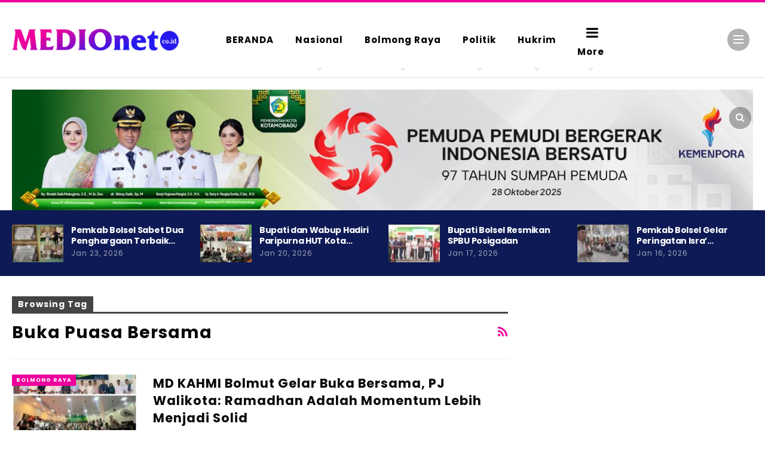

--- FILE ---
content_type: text/html; charset=UTF-8
request_url: https://medionet.co.id/tag/buka-puasa-bersama/
body_size: 40036
content:
	<!DOCTYPE html>
		<!--[if IE 8]>
	<html class="ie ie8" lang="id"> <![endif]-->
	<!--[if IE 9]>
	<html class="ie ie9" lang="id"> <![endif]-->
	<!--[if gt IE 9]><!-->
<html lang="id"> <!--<![endif]-->
	<head>
				<meta charset="UTF-8">
		<meta http-equiv="X-UA-Compatible" content="IE=edge">
		<meta name="viewport" content="width=device-width, initial-scale=1.0">
		<link rel="pingback" href="https://medionet.co.id/xmlrpc.php"/>

		<meta name='robots' content='index, follow, max-image-preview:large, max-snippet:-1, max-video-preview:-1' />
	<style>img:is([sizes="auto" i], [sizes^="auto," i]) { contain-intrinsic-size: 3000px 1500px }</style>
	
	<!-- This site is optimized with the Yoast SEO plugin v24.0 - https://yoast.com/wordpress/plugins/seo/ -->
	<title>Buka Puasa Bersama Arsip | MEDIOnet</title>
	<link rel="canonical" href="https://medionet.co.id/tag/buka-puasa-bersama/" />
	<meta property="og:locale" content="id_ID" />
	<meta property="og:type" content="article" />
	<meta property="og:title" content="Buka Puasa Bersama Arsip | MEDIOnet" />
	<meta property="og:url" content="https://medionet.co.id/tag/buka-puasa-bersama/" />
	<meta property="og:site_name" content="MEDIOnet" />
	<meta name="twitter:card" content="summary_large_image" />
	<script type="application/ld+json" class="yoast-schema-graph">{"@context":"https://schema.org","@graph":[{"@type":"CollectionPage","@id":"https://medionet.co.id/tag/buka-puasa-bersama/","url":"https://medionet.co.id/tag/buka-puasa-bersama/","name":"Buka Puasa Bersama Arsip | MEDIOnet","isPartOf":{"@id":"https://medionet.co.id/#website"},"primaryImageOfPage":{"@id":"https://medionet.co.id/tag/buka-puasa-bersama/#primaryimage"},"image":{"@id":"https://medionet.co.id/tag/buka-puasa-bersama/#primaryimage"},"thumbnailUrl":"https://i0.wp.com/medionet.co.id/wp-content/uploads/2024/03/IMG-20240331-WA0062.jpg?fit=1600%2C1600&ssl=1","breadcrumb":{"@id":"https://medionet.co.id/tag/buka-puasa-bersama/#breadcrumb"},"inLanguage":"id"},{"@type":"ImageObject","inLanguage":"id","@id":"https://medionet.co.id/tag/buka-puasa-bersama/#primaryimage","url":"https://i0.wp.com/medionet.co.id/wp-content/uploads/2024/03/IMG-20240331-WA0062.jpg?fit=1600%2C1600&ssl=1","contentUrl":"https://i0.wp.com/medionet.co.id/wp-content/uploads/2024/03/IMG-20240331-WA0062.jpg?fit=1600%2C1600&ssl=1","width":1600,"height":1600},{"@type":"BreadcrumbList","@id":"https://medionet.co.id/tag/buka-puasa-bersama/#breadcrumb","itemListElement":[{"@type":"ListItem","position":1,"name":"Beranda","item":"https://medionet.co.id/"},{"@type":"ListItem","position":2,"name":"Buka Puasa Bersama"}]},{"@type":"WebSite","@id":"https://medionet.co.id/#website","url":"https://medionet.co.id/","name":"MEDIOnet","description":"","publisher":{"@id":"https://medionet.co.id/#organization"},"potentialAction":[{"@type":"SearchAction","target":{"@type":"EntryPoint","urlTemplate":"https://medionet.co.id/?s={search_term_string}"},"query-input":{"@type":"PropertyValueSpecification","valueRequired":true,"valueName":"search_term_string"}}],"inLanguage":"id"},{"@type":"Organization","@id":"https://medionet.co.id/#organization","name":"MEDIONET.CO.ID","url":"https://medionet.co.id/","logo":{"@type":"ImageObject","inLanguage":"id","@id":"https://medionet.co.id/#/schema/logo/image/","url":"https://i2.wp.com/medionet.co.id/wp-content/uploads/2021/01/cropped-iconmedio.png?fit=512%2C512&ssl=1","contentUrl":"https://i2.wp.com/medionet.co.id/wp-content/uploads/2021/01/cropped-iconmedio.png?fit=512%2C512&ssl=1","width":512,"height":512,"caption":"MEDIONET.CO.ID"},"image":{"@id":"https://medionet.co.id/#/schema/logo/image/"}}]}</script>
	<!-- / Yoast SEO plugin. -->


<link rel='dns-prefetch' href='//stats.wp.com' />
<link rel='dns-prefetch' href='//fonts.googleapis.com' />
<link rel='dns-prefetch' href='//www.googletagmanager.com' />
<link rel='dns-prefetch' href='//pagead2.googlesyndication.com' />
<link rel='preconnect' href='//i0.wp.com' />
<link rel='preconnect' href='//c0.wp.com' />
<link rel="alternate" type="application/rss+xml" title="MEDIOnet &raquo; Feed" href="https://medionet.co.id/feed/" />
<link rel="alternate" type="application/rss+xml" title="MEDIOnet &raquo; Umpan Komentar" href="https://medionet.co.id/comments/feed/" />
<link rel="alternate" type="application/rss+xml" title="MEDIOnet &raquo; Buka Puasa Bersama Umpan Tag" href="https://medionet.co.id/tag/buka-puasa-bersama/feed/" />
<script type="text/javascript">
/* <![CDATA[ */
window._wpemojiSettings = {"baseUrl":"https:\/\/s.w.org\/images\/core\/emoji\/15.0.3\/72x72\/","ext":".png","svgUrl":"https:\/\/s.w.org\/images\/core\/emoji\/15.0.3\/svg\/","svgExt":".svg","source":{"concatemoji":"https:\/\/medionet.co.id\/wp-includes\/js\/wp-emoji-release.min.js?ver=5d785591141fc9523e84eb7f86d560a1"}};
/*! This file is auto-generated */
!function(i,n){var o,s,e;function c(e){try{var t={supportTests:e,timestamp:(new Date).valueOf()};sessionStorage.setItem(o,JSON.stringify(t))}catch(e){}}function p(e,t,n){e.clearRect(0,0,e.canvas.width,e.canvas.height),e.fillText(t,0,0);var t=new Uint32Array(e.getImageData(0,0,e.canvas.width,e.canvas.height).data),r=(e.clearRect(0,0,e.canvas.width,e.canvas.height),e.fillText(n,0,0),new Uint32Array(e.getImageData(0,0,e.canvas.width,e.canvas.height).data));return t.every(function(e,t){return e===r[t]})}function u(e,t,n){switch(t){case"flag":return n(e,"\ud83c\udff3\ufe0f\u200d\u26a7\ufe0f","\ud83c\udff3\ufe0f\u200b\u26a7\ufe0f")?!1:!n(e,"\ud83c\uddfa\ud83c\uddf3","\ud83c\uddfa\u200b\ud83c\uddf3")&&!n(e,"\ud83c\udff4\udb40\udc67\udb40\udc62\udb40\udc65\udb40\udc6e\udb40\udc67\udb40\udc7f","\ud83c\udff4\u200b\udb40\udc67\u200b\udb40\udc62\u200b\udb40\udc65\u200b\udb40\udc6e\u200b\udb40\udc67\u200b\udb40\udc7f");case"emoji":return!n(e,"\ud83d\udc26\u200d\u2b1b","\ud83d\udc26\u200b\u2b1b")}return!1}function f(e,t,n){var r="undefined"!=typeof WorkerGlobalScope&&self instanceof WorkerGlobalScope?new OffscreenCanvas(300,150):i.createElement("canvas"),a=r.getContext("2d",{willReadFrequently:!0}),o=(a.textBaseline="top",a.font="600 32px Arial",{});return e.forEach(function(e){o[e]=t(a,e,n)}),o}function t(e){var t=i.createElement("script");t.src=e,t.defer=!0,i.head.appendChild(t)}"undefined"!=typeof Promise&&(o="wpEmojiSettingsSupports",s=["flag","emoji"],n.supports={everything:!0,everythingExceptFlag:!0},e=new Promise(function(e){i.addEventListener("DOMContentLoaded",e,{once:!0})}),new Promise(function(t){var n=function(){try{var e=JSON.parse(sessionStorage.getItem(o));if("object"==typeof e&&"number"==typeof e.timestamp&&(new Date).valueOf()<e.timestamp+604800&&"object"==typeof e.supportTests)return e.supportTests}catch(e){}return null}();if(!n){if("undefined"!=typeof Worker&&"undefined"!=typeof OffscreenCanvas&&"undefined"!=typeof URL&&URL.createObjectURL&&"undefined"!=typeof Blob)try{var e="postMessage("+f.toString()+"("+[JSON.stringify(s),u.toString(),p.toString()].join(",")+"));",r=new Blob([e],{type:"text/javascript"}),a=new Worker(URL.createObjectURL(r),{name:"wpTestEmojiSupports"});return void(a.onmessage=function(e){c(n=e.data),a.terminate(),t(n)})}catch(e){}c(n=f(s,u,p))}t(n)}).then(function(e){for(var t in e)n.supports[t]=e[t],n.supports.everything=n.supports.everything&&n.supports[t],"flag"!==t&&(n.supports.everythingExceptFlag=n.supports.everythingExceptFlag&&n.supports[t]);n.supports.everythingExceptFlag=n.supports.everythingExceptFlag&&!n.supports.flag,n.DOMReady=!1,n.readyCallback=function(){n.DOMReady=!0}}).then(function(){return e}).then(function(){var e;n.supports.everything||(n.readyCallback(),(e=n.source||{}).concatemoji?t(e.concatemoji):e.wpemoji&&e.twemoji&&(t(e.twemoji),t(e.wpemoji)))}))}((window,document),window._wpemojiSettings);
/* ]]> */
</script>

<style id='wp-emoji-styles-inline-css' type='text/css'>

	img.wp-smiley, img.emoji {
		display: inline !important;
		border: none !important;
		box-shadow: none !important;
		height: 1em !important;
		width: 1em !important;
		margin: 0 0.07em !important;
		vertical-align: -0.1em !important;
		background: none !important;
		padding: 0 !important;
	}
</style>
<link rel='stylesheet' id='wp-block-library-css' href='https://c0.wp.com/c/6.7.4/wp-includes/css/dist/block-library/style.min.css' type='text/css' media='all' />
<link rel='stylesheet' id='mediaelement-css' href='https://c0.wp.com/c/6.7.4/wp-includes/js/mediaelement/mediaelementplayer-legacy.min.css' type='text/css' media='all' />
<link rel='stylesheet' id='wp-mediaelement-css' href='https://c0.wp.com/c/6.7.4/wp-includes/js/mediaelement/wp-mediaelement.min.css' type='text/css' media='all' />
<style id='jetpack-sharing-buttons-style-inline-css' type='text/css'>
.jetpack-sharing-buttons__services-list{display:flex;flex-direction:row;flex-wrap:wrap;gap:0;list-style-type:none;margin:5px;padding:0}.jetpack-sharing-buttons__services-list.has-small-icon-size{font-size:12px}.jetpack-sharing-buttons__services-list.has-normal-icon-size{font-size:16px}.jetpack-sharing-buttons__services-list.has-large-icon-size{font-size:24px}.jetpack-sharing-buttons__services-list.has-huge-icon-size{font-size:36px}@media print{.jetpack-sharing-buttons__services-list{display:none!important}}.editor-styles-wrapper .wp-block-jetpack-sharing-buttons{gap:0;padding-inline-start:0}ul.jetpack-sharing-buttons__services-list.has-background{padding:1.25em 2.375em}
</style>
<style id='classic-theme-styles-inline-css' type='text/css'>
/*! This file is auto-generated */
.wp-block-button__link{color:#fff;background-color:#32373c;border-radius:9999px;box-shadow:none;text-decoration:none;padding:calc(.667em + 2px) calc(1.333em + 2px);font-size:1.125em}.wp-block-file__button{background:#32373c;color:#fff;text-decoration:none}
</style>
<style id='global-styles-inline-css' type='text/css'>
:root{--wp--preset--aspect-ratio--square: 1;--wp--preset--aspect-ratio--4-3: 4/3;--wp--preset--aspect-ratio--3-4: 3/4;--wp--preset--aspect-ratio--3-2: 3/2;--wp--preset--aspect-ratio--2-3: 2/3;--wp--preset--aspect-ratio--16-9: 16/9;--wp--preset--aspect-ratio--9-16: 9/16;--wp--preset--color--black: #000000;--wp--preset--color--cyan-bluish-gray: #abb8c3;--wp--preset--color--white: #ffffff;--wp--preset--color--pale-pink: #f78da7;--wp--preset--color--vivid-red: #cf2e2e;--wp--preset--color--luminous-vivid-orange: #ff6900;--wp--preset--color--luminous-vivid-amber: #fcb900;--wp--preset--color--light-green-cyan: #7bdcb5;--wp--preset--color--vivid-green-cyan: #00d084;--wp--preset--color--pale-cyan-blue: #8ed1fc;--wp--preset--color--vivid-cyan-blue: #0693e3;--wp--preset--color--vivid-purple: #9b51e0;--wp--preset--gradient--vivid-cyan-blue-to-vivid-purple: linear-gradient(135deg,rgba(6,147,227,1) 0%,rgb(155,81,224) 100%);--wp--preset--gradient--light-green-cyan-to-vivid-green-cyan: linear-gradient(135deg,rgb(122,220,180) 0%,rgb(0,208,130) 100%);--wp--preset--gradient--luminous-vivid-amber-to-luminous-vivid-orange: linear-gradient(135deg,rgba(252,185,0,1) 0%,rgba(255,105,0,1) 100%);--wp--preset--gradient--luminous-vivid-orange-to-vivid-red: linear-gradient(135deg,rgba(255,105,0,1) 0%,rgb(207,46,46) 100%);--wp--preset--gradient--very-light-gray-to-cyan-bluish-gray: linear-gradient(135deg,rgb(238,238,238) 0%,rgb(169,184,195) 100%);--wp--preset--gradient--cool-to-warm-spectrum: linear-gradient(135deg,rgb(74,234,220) 0%,rgb(151,120,209) 20%,rgb(207,42,186) 40%,rgb(238,44,130) 60%,rgb(251,105,98) 80%,rgb(254,248,76) 100%);--wp--preset--gradient--blush-light-purple: linear-gradient(135deg,rgb(255,206,236) 0%,rgb(152,150,240) 100%);--wp--preset--gradient--blush-bordeaux: linear-gradient(135deg,rgb(254,205,165) 0%,rgb(254,45,45) 50%,rgb(107,0,62) 100%);--wp--preset--gradient--luminous-dusk: linear-gradient(135deg,rgb(255,203,112) 0%,rgb(199,81,192) 50%,rgb(65,88,208) 100%);--wp--preset--gradient--pale-ocean: linear-gradient(135deg,rgb(255,245,203) 0%,rgb(182,227,212) 50%,rgb(51,167,181) 100%);--wp--preset--gradient--electric-grass: linear-gradient(135deg,rgb(202,248,128) 0%,rgb(113,206,126) 100%);--wp--preset--gradient--midnight: linear-gradient(135deg,rgb(2,3,129) 0%,rgb(40,116,252) 100%);--wp--preset--font-size--small: 13px;--wp--preset--font-size--medium: 20px;--wp--preset--font-size--large: 36px;--wp--preset--font-size--x-large: 42px;--wp--preset--spacing--20: 0.44rem;--wp--preset--spacing--30: 0.67rem;--wp--preset--spacing--40: 1rem;--wp--preset--spacing--50: 1.5rem;--wp--preset--spacing--60: 2.25rem;--wp--preset--spacing--70: 3.38rem;--wp--preset--spacing--80: 5.06rem;--wp--preset--shadow--natural: 6px 6px 9px rgba(0, 0, 0, 0.2);--wp--preset--shadow--deep: 12px 12px 50px rgba(0, 0, 0, 0.4);--wp--preset--shadow--sharp: 6px 6px 0px rgba(0, 0, 0, 0.2);--wp--preset--shadow--outlined: 6px 6px 0px -3px rgba(255, 255, 255, 1), 6px 6px rgba(0, 0, 0, 1);--wp--preset--shadow--crisp: 6px 6px 0px rgba(0, 0, 0, 1);}:where(.is-layout-flex){gap: 0.5em;}:where(.is-layout-grid){gap: 0.5em;}body .is-layout-flex{display: flex;}.is-layout-flex{flex-wrap: wrap;align-items: center;}.is-layout-flex > :is(*, div){margin: 0;}body .is-layout-grid{display: grid;}.is-layout-grid > :is(*, div){margin: 0;}:where(.wp-block-columns.is-layout-flex){gap: 2em;}:where(.wp-block-columns.is-layout-grid){gap: 2em;}:where(.wp-block-post-template.is-layout-flex){gap: 1.25em;}:where(.wp-block-post-template.is-layout-grid){gap: 1.25em;}.has-black-color{color: var(--wp--preset--color--black) !important;}.has-cyan-bluish-gray-color{color: var(--wp--preset--color--cyan-bluish-gray) !important;}.has-white-color{color: var(--wp--preset--color--white) !important;}.has-pale-pink-color{color: var(--wp--preset--color--pale-pink) !important;}.has-vivid-red-color{color: var(--wp--preset--color--vivid-red) !important;}.has-luminous-vivid-orange-color{color: var(--wp--preset--color--luminous-vivid-orange) !important;}.has-luminous-vivid-amber-color{color: var(--wp--preset--color--luminous-vivid-amber) !important;}.has-light-green-cyan-color{color: var(--wp--preset--color--light-green-cyan) !important;}.has-vivid-green-cyan-color{color: var(--wp--preset--color--vivid-green-cyan) !important;}.has-pale-cyan-blue-color{color: var(--wp--preset--color--pale-cyan-blue) !important;}.has-vivid-cyan-blue-color{color: var(--wp--preset--color--vivid-cyan-blue) !important;}.has-vivid-purple-color{color: var(--wp--preset--color--vivid-purple) !important;}.has-black-background-color{background-color: var(--wp--preset--color--black) !important;}.has-cyan-bluish-gray-background-color{background-color: var(--wp--preset--color--cyan-bluish-gray) !important;}.has-white-background-color{background-color: var(--wp--preset--color--white) !important;}.has-pale-pink-background-color{background-color: var(--wp--preset--color--pale-pink) !important;}.has-vivid-red-background-color{background-color: var(--wp--preset--color--vivid-red) !important;}.has-luminous-vivid-orange-background-color{background-color: var(--wp--preset--color--luminous-vivid-orange) !important;}.has-luminous-vivid-amber-background-color{background-color: var(--wp--preset--color--luminous-vivid-amber) !important;}.has-light-green-cyan-background-color{background-color: var(--wp--preset--color--light-green-cyan) !important;}.has-vivid-green-cyan-background-color{background-color: var(--wp--preset--color--vivid-green-cyan) !important;}.has-pale-cyan-blue-background-color{background-color: var(--wp--preset--color--pale-cyan-blue) !important;}.has-vivid-cyan-blue-background-color{background-color: var(--wp--preset--color--vivid-cyan-blue) !important;}.has-vivid-purple-background-color{background-color: var(--wp--preset--color--vivid-purple) !important;}.has-black-border-color{border-color: var(--wp--preset--color--black) !important;}.has-cyan-bluish-gray-border-color{border-color: var(--wp--preset--color--cyan-bluish-gray) !important;}.has-white-border-color{border-color: var(--wp--preset--color--white) !important;}.has-pale-pink-border-color{border-color: var(--wp--preset--color--pale-pink) !important;}.has-vivid-red-border-color{border-color: var(--wp--preset--color--vivid-red) !important;}.has-luminous-vivid-orange-border-color{border-color: var(--wp--preset--color--luminous-vivid-orange) !important;}.has-luminous-vivid-amber-border-color{border-color: var(--wp--preset--color--luminous-vivid-amber) !important;}.has-light-green-cyan-border-color{border-color: var(--wp--preset--color--light-green-cyan) !important;}.has-vivid-green-cyan-border-color{border-color: var(--wp--preset--color--vivid-green-cyan) !important;}.has-pale-cyan-blue-border-color{border-color: var(--wp--preset--color--pale-cyan-blue) !important;}.has-vivid-cyan-blue-border-color{border-color: var(--wp--preset--color--vivid-cyan-blue) !important;}.has-vivid-purple-border-color{border-color: var(--wp--preset--color--vivid-purple) !important;}.has-vivid-cyan-blue-to-vivid-purple-gradient-background{background: var(--wp--preset--gradient--vivid-cyan-blue-to-vivid-purple) !important;}.has-light-green-cyan-to-vivid-green-cyan-gradient-background{background: var(--wp--preset--gradient--light-green-cyan-to-vivid-green-cyan) !important;}.has-luminous-vivid-amber-to-luminous-vivid-orange-gradient-background{background: var(--wp--preset--gradient--luminous-vivid-amber-to-luminous-vivid-orange) !important;}.has-luminous-vivid-orange-to-vivid-red-gradient-background{background: var(--wp--preset--gradient--luminous-vivid-orange-to-vivid-red) !important;}.has-very-light-gray-to-cyan-bluish-gray-gradient-background{background: var(--wp--preset--gradient--very-light-gray-to-cyan-bluish-gray) !important;}.has-cool-to-warm-spectrum-gradient-background{background: var(--wp--preset--gradient--cool-to-warm-spectrum) !important;}.has-blush-light-purple-gradient-background{background: var(--wp--preset--gradient--blush-light-purple) !important;}.has-blush-bordeaux-gradient-background{background: var(--wp--preset--gradient--blush-bordeaux) !important;}.has-luminous-dusk-gradient-background{background: var(--wp--preset--gradient--luminous-dusk) !important;}.has-pale-ocean-gradient-background{background: var(--wp--preset--gradient--pale-ocean) !important;}.has-electric-grass-gradient-background{background: var(--wp--preset--gradient--electric-grass) !important;}.has-midnight-gradient-background{background: var(--wp--preset--gradient--midnight) !important;}.has-small-font-size{font-size: var(--wp--preset--font-size--small) !important;}.has-medium-font-size{font-size: var(--wp--preset--font-size--medium) !important;}.has-large-font-size{font-size: var(--wp--preset--font-size--large) !important;}.has-x-large-font-size{font-size: var(--wp--preset--font-size--x-large) !important;}
:where(.wp-block-post-template.is-layout-flex){gap: 1.25em;}:where(.wp-block-post-template.is-layout-grid){gap: 1.25em;}
:where(.wp-block-columns.is-layout-flex){gap: 2em;}:where(.wp-block-columns.is-layout-grid){gap: 2em;}
:root :where(.wp-block-pullquote){font-size: 1.5em;line-height: 1.6;}
</style>
<link rel='stylesheet' id='rs-plugin-settings-css' href='https://medionet.co.id/wp-content/plugins/revslider/public/assets/css/rs6.css?ver=6.2.21' type='text/css' media='all' />
<style id='rs-plugin-settings-inline-css' type='text/css'>
#rs-demo-id {}
</style>
<link rel='stylesheet' id='ms-main-css' href='https://medionet.co.id/wp-content/plugins/masterslider/public/assets/css/masterslider.main.css?ver=3.2.14' type='text/css' media='all' />
<link rel='stylesheet' id='ms-custom-css' href='https://medionet.co.id/wp-content/uploads/masterslider/custom.css?ver=1.1' type='text/css' media='all' />
<link rel='stylesheet' id='better-framework-main-fonts-css' href='https://fonts.googleapis.com/css?family=Raleway:500,400%7CPoppins:400,700,600,500,400italic%7CQuestrial:400%7CRoboto:500,700' type='text/css' media='all' />
<script type="text/javascript" src="https://c0.wp.com/c/6.7.4/wp-includes/js/jquery/jquery.min.js" id="jquery-core-js"></script>
<script type="text/javascript" src="https://c0.wp.com/c/6.7.4/wp-includes/js/jquery/jquery-migrate.min.js" id="jquery-migrate-js"></script>
<script type="text/javascript" src="https://medionet.co.id/wp-content/plugins/revslider/public/assets/js/rbtools.min.js?ver=6.2.21" id="tp-tools-js"></script>
<script type="text/javascript" src="https://medionet.co.id/wp-content/plugins/revslider/public/assets/js/rs6.min.js?ver=6.2.21" id="revmin-js"></script>
<!--[if lt IE 9]>
<script type="text/javascript" src="https://medionet.co.id/wp-content/themes/publisher/includes/libs/better-framework/assets/js/html5shiv.min.js?ver=3.10.22" id="bf-html5shiv-js"></script>
<![endif]-->
<!--[if lt IE 9]>
<script type="text/javascript" src="https://medionet.co.id/wp-content/themes/publisher/includes/libs/better-framework/assets/js/respond.min.js?ver=3.10.22" id="bf-respond-js"></script>
<![endif]-->
<link rel="https://api.w.org/" href="https://medionet.co.id/wp-json/" /><link rel="alternate" title="JSON" type="application/json" href="https://medionet.co.id/wp-json/wp/v2/tags/884" /><link rel="EditURI" type="application/rsd+xml" title="RSD" href="https://medionet.co.id/xmlrpc.php?rsd" />
<meta name="generator" content="Site Kit by Google 1.144.0" /><script>var ms_grabbing_curosr='https://medionet.co.id/wp-content/plugins/masterslider/public/assets/css/common/grabbing.cur',ms_grab_curosr='https://medionet.co.id/wp-content/plugins/masterslider/public/assets/css/common/grab.cur';</script>
<meta name="generator" content="MasterSlider 3.2.14 - Responsive Touch Image Slider" />
	<style>img#wpstats{display:none}</style>
		<meta name="google-site-verification" content="jXIyHfCqzbKkNIag_4MYz7rwRyIcUvxP6pZrwKidWho" />
<script data-ad-client="ca-pub-8838115288693011" async src="https://pagead2.googlesyndication.com/pagead/js/adsbygoogle.js"></script>
<!-- Meta tag Google AdSense ditambahkan oleh Site Kit -->
<meta name="google-adsense-platform-account" content="ca-host-pub-2644536267352236">
<meta name="google-adsense-platform-domain" content="sitekit.withgoogle.com">
<!-- Akhir tag meta Google AdSense yang ditambahkan oleh Site Kit -->
<meta name="generator" content="Powered by WPBakery Page Builder - drag and drop page builder for WordPress."/>
<script type="application/ld+json">{
    "@context": "http:\/\/schema.org\/",
    "@type": "Organization",
    "@id": "#organization",
    "logo": {
        "@type": "ImageObject",
        "url": "https:\/\/medionet.co.id\/wp-content\/uploads\/2021\/01\/medionet.png"
    },
    "url": "https:\/\/medionet.co.id\/",
    "name": "MEDIOnet",
    "description": ""
}</script>
<script type="application/ld+json">{
    "@context": "http:\/\/schema.org\/",
    "@type": "WebSite",
    "name": "MEDIOnet",
    "alternateName": "",
    "url": "https:\/\/medionet.co.id\/"
}</script>

<!-- Snippet Google AdSense telah ditambahkan oleh Site Kit -->
<script type="text/javascript" async="async" src="https://pagead2.googlesyndication.com/pagead/js/adsbygoogle.js?client=ca-pub-8838115288693011&amp;host=ca-host-pub-2644536267352236" crossorigin="anonymous"></script>

<!-- Snippet Google AdSense penutup telah ditambahkan oleh Site Kit -->
<link rel='stylesheet' id='bf-minifed-css-1' href='https://medionet.co.id/wp-content/bs-booster-cache/42ce0a04ebd74152fbf2504401c9f782.css' type='text/css' media='all' />
<link rel='stylesheet' id='7.7.0-1769163057' href='https://medionet.co.id/wp-content/bs-booster-cache/0fbf94eddbf3a2e90b11daf7efd12ced.css' type='text/css' media='all' />
<meta name="generator" content="Powered by Slider Revolution 6.2.21 - responsive, Mobile-Friendly Slider Plugin for WordPress with comfortable drag and drop interface." />
<link rel="icon" href="https://i0.wp.com/medionet.co.id/wp-content/uploads/2021/01/cropped-iconmedio.png?fit=32%2C32&#038;ssl=1" sizes="32x32" />
<link rel="icon" href="https://i0.wp.com/medionet.co.id/wp-content/uploads/2021/01/cropped-iconmedio.png?fit=192%2C192&#038;ssl=1" sizes="192x192" />
<link rel="apple-touch-icon" href="https://i0.wp.com/medionet.co.id/wp-content/uploads/2021/01/cropped-iconmedio.png?fit=180%2C180&#038;ssl=1" />
<meta name="msapplication-TileImage" content="https://i0.wp.com/medionet.co.id/wp-content/uploads/2021/01/cropped-iconmedio.png?fit=270%2C270&#038;ssl=1" />
<script type="text/javascript">function setREVStartSize(e){
			//window.requestAnimationFrame(function() {				 
				window.RSIW = window.RSIW===undefined ? window.innerWidth : window.RSIW;	
				window.RSIH = window.RSIH===undefined ? window.innerHeight : window.RSIH;	
				try {								
					var pw = document.getElementById(e.c).parentNode.offsetWidth,
						newh;
					pw = pw===0 || isNaN(pw) ? window.RSIW : pw;
					e.tabw = e.tabw===undefined ? 0 : parseInt(e.tabw);
					e.thumbw = e.thumbw===undefined ? 0 : parseInt(e.thumbw);
					e.tabh = e.tabh===undefined ? 0 : parseInt(e.tabh);
					e.thumbh = e.thumbh===undefined ? 0 : parseInt(e.thumbh);
					e.tabhide = e.tabhide===undefined ? 0 : parseInt(e.tabhide);
					e.thumbhide = e.thumbhide===undefined ? 0 : parseInt(e.thumbhide);
					e.mh = e.mh===undefined || e.mh=="" || e.mh==="auto" ? 0 : parseInt(e.mh,0);		
					if(e.layout==="fullscreen" || e.l==="fullscreen") 						
						newh = Math.max(e.mh,window.RSIH);					
					else{					
						e.gw = Array.isArray(e.gw) ? e.gw : [e.gw];
						for (var i in e.rl) if (e.gw[i]===undefined || e.gw[i]===0) e.gw[i] = e.gw[i-1];					
						e.gh = e.el===undefined || e.el==="" || (Array.isArray(e.el) && e.el.length==0)? e.gh : e.el;
						e.gh = Array.isArray(e.gh) ? e.gh : [e.gh];
						for (var i in e.rl) if (e.gh[i]===undefined || e.gh[i]===0) e.gh[i] = e.gh[i-1];
											
						var nl = new Array(e.rl.length),
							ix = 0,						
							sl;					
						e.tabw = e.tabhide>=pw ? 0 : e.tabw;
						e.thumbw = e.thumbhide>=pw ? 0 : e.thumbw;
						e.tabh = e.tabhide>=pw ? 0 : e.tabh;
						e.thumbh = e.thumbhide>=pw ? 0 : e.thumbh;					
						for (var i in e.rl) nl[i] = e.rl[i]<window.RSIW ? 0 : e.rl[i];
						sl = nl[0];									
						for (var i in nl) if (sl>nl[i] && nl[i]>0) { sl = nl[i]; ix=i;}															
						var m = pw>(e.gw[ix]+e.tabw+e.thumbw) ? 1 : (pw-(e.tabw+e.thumbw)) / (e.gw[ix]);					
						newh =  (e.gh[ix] * m) + (e.tabh + e.thumbh);
					}				
					if(window.rs_init_css===undefined) window.rs_init_css = document.head.appendChild(document.createElement("style"));					
					document.getElementById(e.c).height = newh+"px";
					window.rs_init_css.innerHTML += "#"+e.c+"_wrapper { height: "+newh+"px }";				
				} catch(e){
					console.log("Failure at Presize of Slider:" + e)
				}					   
			//});
		  };</script>
<noscript><style> .wpb_animate_when_almost_visible { opacity: 1; }</style></noscript>	</head>

<body data-rsssl=1 class="archive tag tag-buka-puasa-bersama tag-884 _masterslider _msp_version_3.2.14 bs-theme bs-publisher bs-publisher-view-magazine active-light-box active-top-line ltr close-rh page-layout-2-col-right full-width active-sticky-sidebar main-menu-sticky active-ajax-search  wpb-js-composer js-comp-ver-6.2.0 vc_responsive bs-ll-a" dir="ltr">
<div class="off-canvas-overlay"></div>
<div class="off-canvas-container left skin-white">
	<div class="off-canvas-inner">
		<span class="canvas-close"><i></i></span>
					<div class="off-canvas-header">
									<div class="logo">

						<a href="https://medionet.co.id/">
							<img src="https://medionet.co.id/wp-content/uploads/2021/01/medionet.png"
							     alt="MEDIOnet">
						</a>
					</div>
									<div class="site-description"></div>
			</div>
						<div class="off-canvas-search">
				<form role="search" method="get" action="https://medionet.co.id">
					<input type="text" name="s" value=""
					       placeholder="Search...">
					<i class="fa fa-search"></i>
				</form>
			</div>
						<nav class="off-canvas-menu">
				<ul class="menu bsm-pure clearfix">
					<li id="menu-item-231" class="menu-item menu-item-type-post_type menu-item-object-page menu-item-home better-anim-fade menu-item-231"><a href="https://medionet.co.id/">BERANDA</a></li>
<li id="menu-item-2993" class="menu-item menu-item-type-taxonomy menu-item-object-category menu-term-46 better-anim-fade menu-item-2993"><a href="https://medionet.co.id/category/nasional/">Nasional</a></li>
<li id="menu-item-3158" class="menu-item menu-item-type-taxonomy menu-item-object-category menu-item-has-children menu-term-40 better-anim-fade menu-item-3158"><a href="https://medionet.co.id/category/bolmong-raya/">Bolmong Raya</a>
<ul class="sub-menu">
	<li id="menu-item-3159" class="menu-item menu-item-type-taxonomy menu-item-object-category menu-term-593 better-anim-fade menu-item-3159"><a href="https://medionet.co.id/category/bolmong-raya/bolmong/">Bolmong</a></li>
	<li id="menu-item-3163" class="menu-item menu-item-type-taxonomy menu-item-object-category menu-term-594 better-anim-fade menu-item-3163"><a href="https://medionet.co.id/category/bolmong-raya/kotamobagu/">Kotamobagu</a></li>
	<li id="menu-item-3162" class="menu-item menu-item-type-taxonomy menu-item-object-category menu-term-595 better-anim-fade menu-item-3162"><a href="https://medionet.co.id/category/bolmong-raya/boltim/">Boltim</a></li>
	<li id="menu-item-3161" class="menu-item menu-item-type-taxonomy menu-item-object-category menu-term-596 better-anim-fade menu-item-3161"><a href="https://medionet.co.id/category/bolmong-raya/bolsel/">Bolsel</a></li>
	<li id="menu-item-3160" class="menu-item menu-item-type-taxonomy menu-item-object-category menu-term-597 better-anim-fade menu-item-3160"><a href="https://medionet.co.id/category/bolmong-raya/bolmut/">Bolmut</a></li>
</ul>
</li>
<li id="menu-item-2995" class="menu-item menu-item-type-taxonomy menu-item-object-category menu-term-52 better-anim-fade menu-item-2995"><a href="https://medionet.co.id/category/politik/">Politik</a></li>
<li id="menu-item-2990" class="menu-item menu-item-type-taxonomy menu-item-object-category menu-term-461 better-anim-fade menu-item-2990"><a href="https://medionet.co.id/category/hukum-dan-kriminal/">Hukrim</a></li>
<li id="menu-item-3164" class="menu-item menu-item-type-taxonomy menu-item-object-category menu-term-592 better-anim-fade menu-item-3164"><a href="https://medionet.co.id/category/advertorial/">Advertorial</a></li>
				</ul>
			</nav>
						<div class="off_canvas_footer">
				<div class="off_canvas_footer-info entry-content">
					<p><br data-mce-bogus="1"></p>
		<div  class="  better-studio-shortcode bsc-clearfix better-social-counter style-button colored in-4-col">
						<ul class="social-list bsc-clearfix"><li class="social-item facebook"><a href = "https://www.facebook.com/BetterSTU" target = "_blank" > <i class="item-icon bsfi-facebook" ></i><span class="item-title" > Likes </span> </a> </li> <li class="social-item twitter"><a href = "https://twitter.com/BetterSTU" target = "_blank" > <i class="item-icon bsfi-twitter" ></i><span class="item-title" > Followers </span> </a> </li> <li class="social-item google"><a href = "https://plus.google.com/116030018206526131828" target = "_blank" > <i class="item-icon bsfi-google" ></i><span class="item-title" > Followers </span> </a> </li> <li class="social-item youtube"><a href = "https://youtube.com/channel/UCrNkHRTRk33C9hzYij4B5ng" target = "_blank" > <i class="item-icon bsfi-youtube" ></i><span class="item-title" > Subscribers </span> </a> </li> <li class="social-item instagram"><a href = "https://instagram.com/betterstudio" target = "_blank" > <i class="item-icon bsfi-instagram" ></i><span class="item-title" > Followers </span> </a> </li> 			</ul>
		</div>
						</div>
			</div>
				</div>
</div>
		<div class="main-wrap content-main-wrap">
			<header id="header" class="site-header header-style-6 full-width" itemscope="itemscope" itemtype="https://schema.org/WPHeader">
				<div class="content-wrap">
			<div class="container">
				<div class="header-inner clearfix">
					<div id="site-branding" class="site-branding">
	<p  id="site-title" class="logo h1 img-logo">
	<a href="https://medionet.co.id/" itemprop="url" rel="home">
					<img id="site-logo" src="https://medionet.co.id/wp-content/uploads/2021/01/medionet.png"
			     alt="MEDIOnet"  />

			<span class="site-title">MEDIOnet - </span>
				</a>
</p>
</div><!-- .site-branding -->
<nav id="menu-main" class="menu main-menu-container  show-search-item show-off-canvas menu-actions-btn-width-2" role="navigation" itemscope="itemscope" itemtype="https://schema.org/SiteNavigationElement">
			<div class="menu-action-buttons width-2">
							<div class="off-canvas-menu-icon-container off-icon-left">
					<div class="off-canvas-menu-icon">
						<div class="off-canvas-menu-icon-el"></div>
					</div>
				</div>
								<div class="search-container close">
					<span class="search-handler"><i class="fa fa-search"></i></span>

					<div class="search-box clearfix">
						<form role="search" method="get" class="search-form clearfix" action="https://medionet.co.id">
	<input type="search" class="search-field"
	       placeholder="Search..."
	       value="" name="s"
	       title="Search for:"
	       autocomplete="off">
	<input type="submit" class="search-submit" value="Search">
</form><!-- .search-form -->
					</div>
				</div>
						</div>
			<ul id="main-navigation" class="main-menu menu bsm-pure clearfix">
		<li class="menu-item menu-item-type-post_type menu-item-object-page menu-item-home better-anim-fade menu-item-231"><a href="https://medionet.co.id/">BERANDA</a></li>
<li class="menu-item menu-item-type-taxonomy menu-item-object-category menu-term-46 better-anim-fade menu-item-has-children menu-item-has-mega menu-item-mega-grid-posts menu-item-2993"><a href="https://medionet.co.id/category/nasional/">Nasional</a>
<!-- Mega Menu Start -->
	<div class="mega-menu mega-grid-posts">
		<div class="content-wrap bs-tab-anim bs-tab-animated active">
					<div class="bs-pagination-wrapper main-term-46 next_prev ">
			<div class="listing listing-grid listing-grid-1 clearfix columns-4">
		<div class="post-6054 type-post format-standard has-post-thumbnail  simple-grid  listing-item listing-item-grid listing-item-grid-1 main-term-40">
	<div class="item-inner">
					<div class="featured clearfix">
				<div class="term-badges floated"><span class="term-badge term-40"><a href="https://medionet.co.id/category/bolmong-raya/">Bolmong Raya</a></span></div>				<a  title="Jelang Kongres, Ketua Tidar Kotamobagu Irvan Manggo Solid Dukung Rahayu Sarasvati" data-src="https://i0.wp.com/medionet.co.id/wp-content/uploads/2025/04/IMG-20250410-WA0037.jpg?resize=357%2C210&ssl=1" data-bs-srcset="{&quot;baseurl&quot;:&quot;https:\/\/i0.wp.com\/medionet.co.id\/wp-content\/uploads\/2025\/04\/&quot;,&quot;sizes&quot;:{&quot;210&quot;:&quot;IMG-20250410-WA0037-210x136.jpg&quot;,&quot;279&quot;:&quot;IMG-20250410-WA0037-279x220.jpg&quot;,&quot;357&quot;:&quot;IMG-20250410-WA0037-357x210.jpg&quot;,&quot;750&quot;:&quot;IMG-20250410-WA0037-750x430.jpg&quot;,&quot;1080&quot;:&quot;IMG-20250410-WA0037.jpg&quot;}}"						class="img-holder" href="https://medionet.co.id/jelang-kongres-ketua-tidar-kotamobagu-irvan-manggo-solid-dukung-rahayu-sarasvati/"></a>

							</div>
		<p class="title">		<a href="https://medionet.co.id/jelang-kongres-ketua-tidar-kotamobagu-irvan-manggo-solid-dukung-rahayu-sarasvati/" class="post-title post-url">
			Jelang Kongres, Ketua Tidar Kotamobagu Irvan Manggo Solid Dukung Rahayu Sarasvati		</a>
		</p>	</div>
	</div >
	<div class="post-5614 type-post format-standard has-post-thumbnail  simple-grid  listing-item listing-item-grid listing-item-grid-1 main-term-40">
	<div class="item-inner">
					<div class="featured clearfix">
				<div class="term-badges floated"><span class="term-badge term-40"><a href="https://medionet.co.id/category/bolmong-raya/">Bolmong Raya</a></span></div>				<a  title="Dukung YSK dan The Winner, AKBP (Purn) Samsurijal Mokoagow: Tegak Lurus Sesuai Mandat Presiden Prabowo" data-src="https://i0.wp.com/medionet.co.id/wp-content/uploads/2024/11/IMG-20241109-WA0021.jpg?resize=357%2C210&ssl=1" data-bs-srcset="{&quot;baseurl&quot;:&quot;https:\/\/i0.wp.com\/medionet.co.id\/wp-content\/uploads\/2024\/11\/&quot;,&quot;sizes&quot;:{&quot;210&quot;:&quot;IMG-20241109-WA0021-210x136.jpg&quot;,&quot;279&quot;:&quot;IMG-20241109-WA0021-279x220.jpg&quot;,&quot;357&quot;:&quot;IMG-20241109-WA0021-357x210.jpg&quot;,&quot;750&quot;:&quot;IMG-20241109-WA0021-750x430.jpg&quot;,&quot;900&quot;:&quot;IMG-20241109-WA0021.jpg&quot;}}"						class="img-holder" href="https://medionet.co.id/dukung-ysk-dan-the-winner-akbp-purn-samsurijal-mokoagow-tegak-lurus-sesuai-mandat-presiden-prabowo/"></a>

							</div>
		<p class="title">		<a href="https://medionet.co.id/dukung-ysk-dan-the-winner-akbp-purn-samsurijal-mokoagow-tegak-lurus-sesuai-mandat-presiden-prabowo/" class="post-title post-url">
			Dukung YSK dan The Winner, AKBP (Purn) Samsurijal Mokoagow: Tegak Lurus Sesuai Mandat&hellip;		</a>
		</p>	</div>
	</div >
	<div class="post-4648 type-post format-standard has-post-thumbnail  simple-grid  listing-item listing-item-grid listing-item-grid-1 main-term-40">
	<div class="item-inner">
					<div class="featured clearfix">
				<div class="term-badges floated"><span class="term-badge term-40"><a href="https://medionet.co.id/category/bolmong-raya/">Bolmong Raya</a></span></div>				<a  title="Terjadi Kembali Erupsi, PVMBG Peringatkan Masyarakat Tidak Beraktivitas di Radius 6 KM dari Gunung Ruang" data-src="https://i0.wp.com/medionet.co.id/wp-content/uploads/2024/04/IMG_20240419_213906.jpg?resize=357%2C210&ssl=1" data-bs-srcset="{&quot;baseurl&quot;:&quot;https:\/\/i0.wp.com\/medionet.co.id\/wp-content\/uploads\/2024\/04\/&quot;,&quot;sizes&quot;:{&quot;210&quot;:&quot;IMG_20240419_213906-210x136.jpg&quot;,&quot;279&quot;:&quot;IMG_20240419_213906-279x220.jpg&quot;,&quot;357&quot;:&quot;IMG_20240419_213906-357x210.jpg&quot;,&quot;498&quot;:&quot;IMG_20240419_213906.jpg&quot;}}"						class="img-holder" href="https://medionet.co.id/terjadi-kembali-erupsi-pvmbg-peringatkan-masyarakat-tidak-beraktivitas-di-radius-6-km-dari-gunung-ruang/"></a>

							</div>
		<p class="title">		<a href="https://medionet.co.id/terjadi-kembali-erupsi-pvmbg-peringatkan-masyarakat-tidak-beraktivitas-di-radius-6-km-dari-gunung-ruang/" class="post-title post-url">
			Terjadi Kembali Erupsi, PVMBG Peringatkan Masyarakat Tidak Beraktivitas di Radius 6&hellip;		</a>
		</p>	</div>
	</div >
	<div class="post-4482 type-post format-standard has-post-thumbnail  simple-grid  listing-item listing-item-grid listing-item-grid-1 main-term-40">
	<div class="item-inner">
					<div class="featured clearfix">
				<div class="term-badges floated"><span class="term-badge term-40"><a href="https://medionet.co.id/category/bolmong-raya/">Bolmong Raya</a></span></div>				<a  title="Hadiri Kegiatan Rapimnas dan Buka Bersama MN KAHMI, ADM: Bahas Percepatan Pembangunan Menuju Indonesia Emas" data-src="https://i0.wp.com/medionet.co.id/wp-content/uploads/2024/03/IMG-20240330-WA0024.jpg?resize=357%2C210&ssl=1" data-bs-srcset="{&quot;baseurl&quot;:&quot;https:\/\/i0.wp.com\/medionet.co.id\/wp-content\/uploads\/2024\/03\/&quot;,&quot;sizes&quot;:{&quot;210&quot;:&quot;IMG-20240330-WA0024-210x136.jpg&quot;,&quot;279&quot;:&quot;IMG-20240330-WA0024-279x220.jpg&quot;,&quot;357&quot;:&quot;IMG-20240330-WA0024-357x210.jpg&quot;,&quot;720&quot;:&quot;IMG-20240330-WA0024.jpg&quot;}}"						class="img-holder" href="https://medionet.co.id/hadiri-kegiatan-rapimnas-dan-buka-bersama-mn-kahmi-adm-bahas-percepatan-pembangunan-menuju-indonesia-emas/"></a>

							</div>
		<p class="title">		<a href="https://medionet.co.id/hadiri-kegiatan-rapimnas-dan-buka-bersama-mn-kahmi-adm-bahas-percepatan-pembangunan-menuju-indonesia-emas/" class="post-title post-url">
			Hadiri Kegiatan Rapimnas dan Buka Bersama MN KAHMI, ADM: Bahas Percepatan Pembangunan&hellip;		</a>
		</p>	</div>
	</div >
	</div>
	
	</div><div class="bs-pagination bs-ajax-pagination next_prev main-term-46 clearfix">
			<script>var bs_ajax_paginate_932226565 = '{"query":{"paginate":"next_prev","show_label":1,"order_by":"date","count":4,"category":"46","_layout":{"state":"1|1|0","page":"2-col-right"}},"type":"wp_query","view":"Publisher::bs_pagin_ajax_mega_grid_posts","current_page":1,"ajax_url":"\/wp-admin\/admin-ajax.php","remove_duplicates":"0","paginate":"next_prev","_layout":{"state":"1|1|0","page":"2-col-right"},"_bs_pagin_token":"75616ab"}';</script>				<a class="btn-bs-pagination prev disabled" rel="prev" data-id="932226565"
				   title="Previous">
					<i class="fa fa-angle-left"
					   aria-hidden="true"></i> Prev				</a>
				<a  rel="next" class="btn-bs-pagination next"
				   data-id="932226565" title="Next">
					Next <i
							class="fa fa-angle-right" aria-hidden="true"></i>
				</a>
				</div>		</div>
	</div>

<!-- Mega Menu End -->
</li>
<li class="menu-item menu-item-type-taxonomy menu-item-object-category menu-item-has-children menu-term-40 better-anim-fade menu-item-has-children menu-item-has-mega menu-item-mega-grid-posts menu-item-3158"><a href="https://medionet.co.id/category/bolmong-raya/">Bolmong Raya</a>
<!-- Mega Menu Start -->
	<div class="mega-menu mega-grid-posts">
		<div class="content-wrap bs-tab-anim bs-tab-animated active">
					<div class="bs-pagination-wrapper main-term-40 next_prev ">
			<div class="listing listing-grid listing-grid-1 clearfix columns-4">
		<div class="post-7193 type-post format-standard has-post-thumbnail  simple-grid  listing-item listing-item-grid listing-item-grid-1 main-term-596">
	<div class="item-inner">
					<div class="featured clearfix">
				<div class="term-badges floated"><span class="term-badge term-596"><a href="https://medionet.co.id/category/bolmong-raya/bolsel/">Bolsel</a></span></div>				<a  alt="Pemkab Bolsel Sabet Dua Penghargaan Terbaik dari BPJS Kesehatan." title="Pemkab Bolsel Sabet Dua Penghargaan Terbaik dari BPJS Kesehatan" data-src="https://i0.wp.com/medionet.co.id/wp-content/uploads/2026/01/20260123_180648.jpg?resize=357%2C210&ssl=1" data-bs-srcset="{&quot;baseurl&quot;:&quot;https:\/\/i0.wp.com\/medionet.co.id\/wp-content\/uploads\/2026\/01\/&quot;,&quot;sizes&quot;:{&quot;210&quot;:&quot;20260123_180648-210x136.jpg&quot;,&quot;279&quot;:&quot;20260123_180648-279x220.jpg&quot;,&quot;357&quot;:&quot;20260123_180648-357x210.jpg&quot;,&quot;750&quot;:&quot;20260123_180648-750x430.jpg&quot;,&quot;1200&quot;:&quot;20260123_180648.jpg&quot;}}"						class="img-holder" href="https://medionet.co.id/pemkab-bolsel-sabet-dua-penghargaan-terbaik-dari-bpjs-kesehatan/"></a>

							</div>
		<p class="title">		<a href="https://medionet.co.id/pemkab-bolsel-sabet-dua-penghargaan-terbaik-dari-bpjs-kesehatan/" class="post-title post-url">
			Pemkab Bolsel Sabet Dua Penghargaan Terbaik dari BPJS Kesehatan		</a>
		</p>	</div>
	</div >
	<div class="post-7189 type-post format-standard has-post-thumbnail  simple-grid  listing-item listing-item-grid listing-item-grid-1 main-term-594">
	<div class="item-inner">
					<div class="featured clearfix">
				<div class="term-badges floated"><span class="term-badge term-594"><a href="https://medionet.co.id/category/bolmong-raya/kotamobagu/">Kotamobagu</a></span></div>				<a  alt="Bupati dan Wabup Hadiri Paripurna HUT Kota Kotamobagu ke-116." title="Bupati dan Wabup Hadiri Paripurna HUT Kota Kotamobagu ke-116" data-src="https://i0.wp.com/medionet.co.id/wp-content/uploads/2026/01/Screenshot_20260120_172733_Gallery.jpg?resize=357%2C210&ssl=1" data-bs-srcset="{&quot;baseurl&quot;:&quot;https:\/\/i0.wp.com\/medionet.co.id\/wp-content\/uploads\/2026\/01\/&quot;,&quot;sizes&quot;:{&quot;210&quot;:&quot;Screenshot_20260120_172733_Gallery-210x136.jpg&quot;,&quot;279&quot;:&quot;Screenshot_20260120_172733_Gallery-279x220.jpg&quot;,&quot;357&quot;:&quot;Screenshot_20260120_172733_Gallery-357x210.jpg&quot;,&quot;750&quot;:&quot;Screenshot_20260120_172733_Gallery-750x430.jpg&quot;,&quot;1339&quot;:&quot;Screenshot_20260120_172733_Gallery.jpg&quot;}}"						class="img-holder" href="https://medionet.co.id/bupati-dan-wabup-hadiri-paripurna-hut-kota-kotamobagu-ke-116/"></a>

							</div>
		<p class="title">		<a href="https://medionet.co.id/bupati-dan-wabup-hadiri-paripurna-hut-kota-kotamobagu-ke-116/" class="post-title post-url">
			Bupati dan Wabup Hadiri Paripurna HUT Kota Kotamobagu ke-116		</a>
		</p>	</div>
	</div >
	<div class="post-7186 type-post format-standard has-post-thumbnail  simple-grid  listing-item listing-item-grid listing-item-grid-1 main-term-596">
	<div class="item-inner">
					<div class="featured clearfix">
				<div class="term-badges floated"><span class="term-badge term-596"><a href="https://medionet.co.id/category/bolmong-raya/bolsel/">Bolsel</a></span></div>				<a  alt="Bupati Bolsel H. Iskandar Kamaru, saat meresmikan SPBU Posigadan yang berlokasi di Desa Pilolahunga, Kecamatan Posigadan, Sabtu (17/1/2026)." title="Bupati Bolsel Resmikan SPBU Posigadan" data-src="https://i0.wp.com/medionet.co.id/wp-content/uploads/2026/01/IMG-20260117-WA0043.jpg?resize=357%2C210&ssl=1" data-bs-srcset="{&quot;baseurl&quot;:&quot;https:\/\/i0.wp.com\/medionet.co.id\/wp-content\/uploads\/2026\/01\/&quot;,&quot;sizes&quot;:{&quot;210&quot;:&quot;IMG-20260117-WA0043-210x136.jpg&quot;,&quot;279&quot;:&quot;IMG-20260117-WA0043-279x220.jpg&quot;,&quot;357&quot;:&quot;IMG-20260117-WA0043-357x210.jpg&quot;,&quot;750&quot;:&quot;IMG-20260117-WA0043-750x430.jpg&quot;,&quot;1280&quot;:&quot;IMG-20260117-WA0043.jpg&quot;}}"						class="img-holder" href="https://medionet.co.id/bupati-bolsel-resmikan-spbu-posigadan/"></a>

							</div>
		<p class="title">		<a href="https://medionet.co.id/bupati-bolsel-resmikan-spbu-posigadan/" class="post-title post-url">
			Bupati Bolsel Resmikan SPBU Posigadan		</a>
		</p>	</div>
	</div >
	<div class="post-7183 type-post format-standard has-post-thumbnail  simple-grid  listing-item listing-item-grid listing-item-grid-1 main-term-596">
	<div class="item-inner">
					<div class="featured clearfix">
				<div class="term-badges floated"><span class="term-badge term-596"><a href="https://medionet.co.id/category/bolmong-raya/bolsel/">Bolsel</a></span></div>				<a  alt="Pemkab Bolsel Gelar Peringatan Isra&#039; Mi&#039;raj 1447 Hijriyah." title="Pemkab Bolsel Gelar Peringatan Isra&#8217; Mi&#8217;raj 1447 Hijriyah" data-src="https://i0.wp.com/medionet.co.id/wp-content/uploads/2026/01/GridArt_20260117_165213983-scaled.jpg?resize=357%2C210&ssl=1" data-bs-srcset="{&quot;baseurl&quot;:&quot;https:\/\/i0.wp.com\/medionet.co.id\/wp-content\/uploads\/2026\/01\/&quot;,&quot;sizes&quot;:{&quot;210&quot;:&quot;GridArt_20260117_165213983-210x136.jpg&quot;,&quot;279&quot;:&quot;GridArt_20260117_165213983-279x220.jpg&quot;,&quot;357&quot;:&quot;GridArt_20260117_165213983-357x210.jpg&quot;,&quot;750&quot;:&quot;GridArt_20260117_165213983-750x430.jpg&quot;,&quot;2560&quot;:&quot;GridArt_20260117_165213983-scaled.jpg&quot;}}"						class="img-holder" href="https://medionet.co.id/pemkab-bolsel-gelar-peringatan-isra-miraj-1447-hijriyah/"></a>

							</div>
		<p class="title">		<a href="https://medionet.co.id/pemkab-bolsel-gelar-peringatan-isra-miraj-1447-hijriyah/" class="post-title post-url">
			Pemkab Bolsel Gelar Peringatan Isra&#8217; Mi&#8217;raj 1447 Hijriyah		</a>
		</p>	</div>
	</div >
	</div>
	
	</div><div class="bs-pagination bs-ajax-pagination next_prev main-term-40 clearfix">
			<script>var bs_ajax_paginate_862127468 = '{"query":{"paginate":"next_prev","show_label":1,"order_by":"date","count":4,"category":"40","_layout":{"state":"1|1|0","page":"2-col-right"}},"type":"wp_query","view":"Publisher::bs_pagin_ajax_mega_grid_posts","current_page":1,"ajax_url":"\/wp-admin\/admin-ajax.php","remove_duplicates":"0","paginate":"next_prev","_layout":{"state":"1|1|0","page":"2-col-right"},"_bs_pagin_token":"8b6f394"}';</script>				<a class="btn-bs-pagination prev disabled" rel="prev" data-id="862127468"
				   title="Previous">
					<i class="fa fa-angle-left"
					   aria-hidden="true"></i> Prev				</a>
				<a  rel="next" class="btn-bs-pagination next"
				   data-id="862127468" title="Next">
					Next <i
							class="fa fa-angle-right" aria-hidden="true"></i>
				</a>
				</div>		</div>
	</div>

<!-- Mega Menu End -->
</li>
<li class="menu-item menu-item-type-taxonomy menu-item-object-category menu-term-52 better-anim-fade menu-item-has-children menu-item-has-mega menu-item-mega-grid-posts menu-item-2995"><a href="https://medionet.co.id/category/politik/">Politik</a>
<!-- Mega Menu Start -->
	<div class="mega-menu mega-grid-posts">
		<div class="content-wrap bs-tab-anim bs-tab-animated active">
					<div class="bs-pagination-wrapper main-term-52 next_prev ">
			<div class="listing listing-grid listing-grid-1 clearfix columns-4">
		<div class="post-6428 type-post format-standard has-post-thumbnail  simple-grid  listing-item listing-item-grid listing-item-grid-1 main-term-40">
	<div class="item-inner">
					<div class="featured clearfix">
				<div class="term-badges floated"><span class="term-badge term-40"><a href="https://medionet.co.id/category/bolmong-raya/">Bolmong Raya</a></span></div>				<a  title="Salurkan Bantuan Sembako, Dachlan Manggo: Bentuk Komitmen Gubernur YSK Bagi Warga Kota Kotamobagu" data-src="https://i0.wp.com/medionet.co.id/wp-content/uploads/2025/08/IMG-20250813-WA0037-scaled.jpg?resize=357%2C210&ssl=1" data-bs-srcset="{&quot;baseurl&quot;:&quot;https:\/\/i0.wp.com\/medionet.co.id\/wp-content\/uploads\/2025\/08\/&quot;,&quot;sizes&quot;:{&quot;210&quot;:&quot;IMG-20250813-WA0037-210x136.jpg&quot;,&quot;279&quot;:&quot;IMG-20250813-WA0037-279x220.jpg&quot;,&quot;357&quot;:&quot;IMG-20250813-WA0037-357x210.jpg&quot;,&quot;750&quot;:&quot;IMG-20250813-WA0037-750x430.jpg&quot;,&quot;2560&quot;:&quot;IMG-20250813-WA0037-scaled.jpg&quot;}}"						class="img-holder" href="https://medionet.co.id/salurkan-bantuan-sembako-dachlan-manggo-bentuk-komitmen-gubernur-ysk-bagi-warga-kota-kotamobagu/"></a>

							</div>
		<p class="title">		<a href="https://medionet.co.id/salurkan-bantuan-sembako-dachlan-manggo-bentuk-komitmen-gubernur-ysk-bagi-warga-kota-kotamobagu/" class="post-title post-url">
			Salurkan Bantuan Sembako, Dachlan Manggo: Bentuk Komitmen Gubernur YSK Bagi Warga&hellip;		</a>
		</p>	</div>
	</div >
	<div class="post-6054 type-post format-standard has-post-thumbnail  simple-grid  listing-item listing-item-grid listing-item-grid-1 main-term-40">
	<div class="item-inner">
					<div class="featured clearfix">
				<div class="term-badges floated"><span class="term-badge term-40"><a href="https://medionet.co.id/category/bolmong-raya/">Bolmong Raya</a></span></div>				<a  title="Jelang Kongres, Ketua Tidar Kotamobagu Irvan Manggo Solid Dukung Rahayu Sarasvati" data-src="https://i0.wp.com/medionet.co.id/wp-content/uploads/2025/04/IMG-20250410-WA0037.jpg?resize=357%2C210&ssl=1" data-bs-srcset="{&quot;baseurl&quot;:&quot;https:\/\/i0.wp.com\/medionet.co.id\/wp-content\/uploads\/2025\/04\/&quot;,&quot;sizes&quot;:{&quot;210&quot;:&quot;IMG-20250410-WA0037-210x136.jpg&quot;,&quot;279&quot;:&quot;IMG-20250410-WA0037-279x220.jpg&quot;,&quot;357&quot;:&quot;IMG-20250410-WA0037-357x210.jpg&quot;,&quot;750&quot;:&quot;IMG-20250410-WA0037-750x430.jpg&quot;,&quot;1080&quot;:&quot;IMG-20250410-WA0037.jpg&quot;}}"						class="img-holder" href="https://medionet.co.id/jelang-kongres-ketua-tidar-kotamobagu-irvan-manggo-solid-dukung-rahayu-sarasvati/"></a>

							</div>
		<p class="title">		<a href="https://medionet.co.id/jelang-kongres-ketua-tidar-kotamobagu-irvan-manggo-solid-dukung-rahayu-sarasvati/" class="post-title post-url">
			Jelang Kongres, Ketua Tidar Kotamobagu Irvan Manggo Solid Dukung Rahayu Sarasvati		</a>
		</p>	</div>
	</div >
	<div class="post-6006 type-post format-standard has-post-thumbnail  simple-grid  listing-item listing-item-grid listing-item-grid-1 main-term-40">
	<div class="item-inner">
					<div class="featured clearfix">
				<div class="term-badges floated"><span class="term-badge term-40"><a href="https://medionet.co.id/category/bolmong-raya/">Bolmong Raya</a></span></div>				<a  title="Serap Aspirasi Masyarakat, Anggota DPRD Feramita Tiffani Mokodompit Gelar Reses di Desa Otam" data-src="https://i0.wp.com/medionet.co.id/wp-content/uploads/2025/03/IMG-20250319-WA0072-scaled.jpg?resize=357%2C210&ssl=1" data-bs-srcset="{&quot;baseurl&quot;:&quot;https:\/\/i0.wp.com\/medionet.co.id\/wp-content\/uploads\/2025\/03\/&quot;,&quot;sizes&quot;:{&quot;210&quot;:&quot;IMG-20250319-WA0072-210x136.jpg&quot;,&quot;279&quot;:&quot;IMG-20250319-WA0072-279x220.jpg&quot;,&quot;357&quot;:&quot;IMG-20250319-WA0072-357x210.jpg&quot;,&quot;750&quot;:&quot;IMG-20250319-WA0072-750x430.jpg&quot;,&quot;2003&quot;:&quot;IMG-20250319-WA0072-scaled.jpg&quot;}}"						class="img-holder" href="https://medionet.co.id/serap-aspirasi-masyarakat-anggota-dprd-feramita-tiffani-mokodompit-gelar-reses-di-desa-otam/"></a>

							</div>
		<p class="title">		<a href="https://medionet.co.id/serap-aspirasi-masyarakat-anggota-dprd-feramita-tiffani-mokodompit-gelar-reses-di-desa-otam/" class="post-title post-url">
			Serap Aspirasi Masyarakat, Anggota DPRD Feramita Tiffani Mokodompit Gelar Reses di&hellip;		</a>
		</p>	</div>
	</div >
	<div class="post-5929 type-post format-standard has-post-thumbnail  simple-grid  listing-item listing-item-grid listing-item-grid-1 main-term-40">
	<div class="item-inner">
					<div class="featured clearfix">
				<div class="term-badges floated"><span class="term-badge term-40"><a href="https://medionet.co.id/category/bolmong-raya/">Bolmong Raya</a></span></div>				<a  title="Hanindito Lazhuardi Mokodompit Serap Aspirasi Warga Kotsel, Komitmen Dukung Pemberdayaan Pemuda" data-src="https://i0.wp.com/medionet.co.id/wp-content/uploads/2025/03/IMG-20250302-WA00391.jpg?resize=357%2C210&ssl=1" data-bs-srcset="{&quot;baseurl&quot;:&quot;https:\/\/i0.wp.com\/medionet.co.id\/wp-content\/uploads\/2025\/03\/&quot;,&quot;sizes&quot;:{&quot;210&quot;:&quot;IMG-20250302-WA00391-210x136.jpg&quot;,&quot;279&quot;:&quot;IMG-20250302-WA00391-279x220.jpg&quot;,&quot;357&quot;:&quot;IMG-20250302-WA00391-357x210.jpg&quot;,&quot;750&quot;:&quot;IMG-20250302-WA00391-750x430.jpg&quot;,&quot;1200&quot;:&quot;IMG-20250302-WA00391.jpg&quot;}}"						class="img-holder" href="https://medionet.co.id/hanindito-lazhuardi-mokodompit-serap-aspirasi-warga-kotsel-komitmen-dukung-pemberdayaan-pemuda/"></a>

							</div>
		<p class="title">		<a href="https://medionet.co.id/hanindito-lazhuardi-mokodompit-serap-aspirasi-warga-kotsel-komitmen-dukung-pemberdayaan-pemuda/" class="post-title post-url">
			Hanindito Lazhuardi Mokodompit Serap Aspirasi Warga Kotsel, Komitmen Dukung&hellip;		</a>
		</p>	</div>
	</div >
	</div>
	
	</div><div class="bs-pagination bs-ajax-pagination next_prev main-term-52 clearfix">
			<script>var bs_ajax_paginate_703466376 = '{"query":{"paginate":"next_prev","show_label":1,"order_by":"date","count":4,"category":"52","_layout":{"state":"1|1|0","page":"2-col-right"}},"type":"wp_query","view":"Publisher::bs_pagin_ajax_mega_grid_posts","current_page":1,"ajax_url":"\/wp-admin\/admin-ajax.php","remove_duplicates":"0","paginate":"next_prev","_layout":{"state":"1|1|0","page":"2-col-right"},"_bs_pagin_token":"0973608"}';</script>				<a class="btn-bs-pagination prev disabled" rel="prev" data-id="703466376"
				   title="Previous">
					<i class="fa fa-angle-left"
					   aria-hidden="true"></i> Prev				</a>
				<a  rel="next" class="btn-bs-pagination next"
				   data-id="703466376" title="Next">
					Next <i
							class="fa fa-angle-right" aria-hidden="true"></i>
				</a>
				</div>		</div>
	</div>

<!-- Mega Menu End -->
</li>
<li class="menu-item menu-item-type-taxonomy menu-item-object-category menu-term-461 better-anim-fade menu-item-has-children menu-item-has-mega menu-item-mega-grid-posts menu-item-2990"><a href="https://medionet.co.id/category/hukum-dan-kriminal/">Hukrim</a>
<!-- Mega Menu Start -->
	<div class="mega-menu mega-grid-posts">
		<div class="content-wrap bs-tab-anim bs-tab-animated active">
					<div class="bs-pagination-wrapper main-term-461 next_prev ">
			<div class="listing listing-grid listing-grid-1 clearfix columns-4">
		<div class="post-4291 type-post format-standard has-post-thumbnail  simple-grid  listing-item listing-item-grid listing-item-grid-1 main-term-461">
	<div class="item-inner">
					<div class="featured clearfix">
				<div class="term-badges floated"><span class="term-badge term-461"><a href="https://medionet.co.id/category/hukum-dan-kriminal/">Hukum dan Kriminal</a></span></div>				<a  title="Pengacara Kaget Norma Ali Dilaporkan Vita Paputungan Atas Dasar Penipuan, Prayogi; Unsur Pidananya Dimana?" data-src="https://i0.wp.com/medionet.co.id/wp-content/uploads/2024/03/IMG-20240316-WA0010-scaled.jpg?resize=357%2C210&ssl=1" data-bs-srcset="{&quot;baseurl&quot;:&quot;https:\/\/i0.wp.com\/medionet.co.id\/wp-content\/uploads\/2024\/03\/&quot;,&quot;sizes&quot;:{&quot;210&quot;:&quot;IMG-20240316-WA0010-210x136.jpg&quot;,&quot;279&quot;:&quot;IMG-20240316-WA0010-279x220.jpg&quot;,&quot;357&quot;:&quot;IMG-20240316-WA0010-357x210.jpg&quot;,&quot;750&quot;:&quot;IMG-20240316-WA0010-750x430.jpg&quot;,&quot;1920&quot;:&quot;IMG-20240316-WA0010-scaled.jpg&quot;}}"						class="img-holder" href="https://medionet.co.id/pengacara-kaget-norma-ali-dilaporkan-vita-paputungan-atas-dasar-penipuan-prayogi-unsur-pidananya-dimana/"></a>

							</div>
		<p class="title">		<a href="https://medionet.co.id/pengacara-kaget-norma-ali-dilaporkan-vita-paputungan-atas-dasar-penipuan-prayogi-unsur-pidananya-dimana/" class="post-title post-url">
			Pengacara Kaget Norma Ali Dilaporkan Vita Paputungan Atas Dasar Penipuan, Prayogi;&hellip;		</a>
		</p>	</div>
	</div >
	<div class="post-4282 type-post format-standard has-post-thumbnail  simple-grid  listing-item listing-item-grid listing-item-grid-1 main-term-40">
	<div class="item-inner">
					<div class="featured clearfix">
				<div class="term-badges floated"><span class="term-badge term-40"><a href="https://medionet.co.id/category/bolmong-raya/">Bolmong Raya</a></span></div>				<a  title="Norma Ali Paputungan Bakal Dipolisikan, Tim Kuasa Hukum NAP: Buktikan Jika Ada Unsur Penipuan" data-src="https://i0.wp.com/medionet.co.id/wp-content/uploads/2024/03/IMG-20240315-WA0035-scaled.jpg?resize=357%2C210&ssl=1" data-bs-srcset="{&quot;baseurl&quot;:&quot;https:\/\/i0.wp.com\/medionet.co.id\/wp-content\/uploads\/2024\/03\/&quot;,&quot;sizes&quot;:{&quot;210&quot;:&quot;IMG-20240315-WA0035-210x136.jpg&quot;,&quot;279&quot;:&quot;IMG-20240315-WA0035-279x220.jpg&quot;,&quot;357&quot;:&quot;IMG-20240315-WA0035-357x210.jpg&quot;,&quot;750&quot;:&quot;IMG-20240315-WA0035-750x430.jpg&quot;,&quot;1441&quot;:&quot;IMG-20240315-WA0035-scaled.jpg&quot;}}"						class="img-holder" href="https://medionet.co.id/norma-ali-paputungan-bakal-dipolisikan-tim-kuasa-hukum-nap-buktikan-jika-ada-unsur-penipuan/"></a>

							</div>
		<p class="title">		<a href="https://medionet.co.id/norma-ali-paputungan-bakal-dipolisikan-tim-kuasa-hukum-nap-buktikan-jika-ada-unsur-penipuan/" class="post-title post-url">
			Norma Ali Paputungan Bakal Dipolisikan, Tim Kuasa Hukum NAP: Buktikan Jika Ada Unsur&hellip;		</a>
		</p>	</div>
	</div >
	<div class="post-4244 type-post format-standard has-post-thumbnail  simple-grid  listing-item listing-item-grid listing-item-grid-1 main-term-40">
	<div class="item-inner">
					<div class="featured clearfix">
				<div class="term-badges floated"><span class="term-badge term-40"><a href="https://medionet.co.id/category/bolmong-raya/">Bolmong Raya</a></span></div>				<a  title="Kantor Kejaksaan Negeri Kotamobagu Diresmikan, Kejati Sulut: Apresiasi Buat Kajari Pak Erwin Agustian Kahar" data-src="https://i0.wp.com/medionet.co.id/wp-content/uploads/2024/03/IMG20240307122218-768x576-1.jpg?resize=357%2C210&ssl=1" data-bs-srcset="{&quot;baseurl&quot;:&quot;https:\/\/i0.wp.com\/medionet.co.id\/wp-content\/uploads\/2024\/03\/&quot;,&quot;sizes&quot;:{&quot;210&quot;:&quot;IMG20240307122218-768x576-1-210x136.jpg&quot;,&quot;279&quot;:&quot;IMG20240307122218-768x576-1-279x220.jpg&quot;,&quot;357&quot;:&quot;IMG20240307122218-768x576-1-357x210.jpg&quot;,&quot;750&quot;:&quot;IMG20240307122218-768x576-1-750x430.jpg&quot;,&quot;768&quot;:&quot;IMG20240307122218-768x576-1.jpg&quot;}}"						class="img-holder" href="https://medionet.co.id/kantor-kejaksaan-negeri-kotamobagu-diresmikan-kejati-sulut-apresiasi-buat-kajari-pak-erwin-agustian-kahar/"></a>

							</div>
		<p class="title">		<a href="https://medionet.co.id/kantor-kejaksaan-negeri-kotamobagu-diresmikan-kejati-sulut-apresiasi-buat-kajari-pak-erwin-agustian-kahar/" class="post-title post-url">
			Kantor Kejaksaan Negeri Kotamobagu Diresmikan, Kejati Sulut: Apresiasi Buat Kajari&hellip;		</a>
		</p>	</div>
	</div >
	<div class="post-3672 type-post format-standard has-post-thumbnail  simple-grid  listing-item listing-item-grid listing-item-grid-1 main-term-595">
	<div class="item-inner">
					<div class="featured clearfix">
				<div class="term-badges floated"><span class="term-badge term-595"><a href="https://medionet.co.id/category/bolmong-raya/boltim/">Boltim</a></span></div>				<a  title="Polsek Modayag Sita Ratusan Liter Miras" data-src="https://i0.wp.com/medionet.co.id/wp-content/uploads/2021/09/IMG-20210907-WA0019.jpg?resize=357%2C210&ssl=1" data-bs-srcset="{&quot;baseurl&quot;:&quot;https:\/\/i0.wp.com\/medionet.co.id\/wp-content\/uploads\/2021\/09\/&quot;,&quot;sizes&quot;:{&quot;210&quot;:&quot;IMG-20210907-WA0019-210x136.jpg&quot;,&quot;279&quot;:&quot;IMG-20210907-WA0019-279x220.jpg&quot;,&quot;357&quot;:&quot;IMG-20210907-WA0019-357x210.jpg&quot;,&quot;750&quot;:&quot;IMG-20210907-WA0019-750x430.jpg&quot;,&quot;1280&quot;:&quot;IMG-20210907-WA0019.jpg&quot;}}"						class="img-holder" href="https://medionet.co.id/polsek-modayag-sita-ratusan-liter-miras/"></a>

							</div>
		<p class="title">		<a href="https://medionet.co.id/polsek-modayag-sita-ratusan-liter-miras/" class="post-title post-url">
			Polsek Modayag Sita Ratusan Liter Miras		</a>
		</p>	</div>
	</div >
	</div>
	
	</div><div class="bs-pagination bs-ajax-pagination next_prev main-term-461 clearfix">
			<script>var bs_ajax_paginate_1516108170 = '{"query":{"paginate":"next_prev","show_label":1,"order_by":"date","count":4,"category":"461","_layout":{"state":"1|1|0","page":"2-col-right"}},"type":"wp_query","view":"Publisher::bs_pagin_ajax_mega_grid_posts","current_page":1,"ajax_url":"\/wp-admin\/admin-ajax.php","remove_duplicates":"0","paginate":"next_prev","_layout":{"state":"1|1|0","page":"2-col-right"},"_bs_pagin_token":"0c3bc20"}';</script>				<a class="btn-bs-pagination prev disabled" rel="prev" data-id="1516108170"
				   title="Previous">
					<i class="fa fa-angle-left"
					   aria-hidden="true"></i> Prev				</a>
				<a  rel="next" class="btn-bs-pagination next"
				   data-id="1516108170" title="Next">
					Next <i
							class="fa fa-angle-right" aria-hidden="true"></i>
				</a>
				</div>		</div>
	</div>

<!-- Mega Menu End -->
</li>
<li class="menu-item menu-item-type-taxonomy menu-item-object-category menu-term-592 better-anim-fade menu-item-has-children menu-item-has-mega menu-item-mega-grid-posts menu-item-3164"><a href="https://medionet.co.id/category/advertorial/">Advertorial</a>
<!-- Mega Menu Start -->
	<div class="mega-menu mega-grid-posts">
		<div class="content-wrap bs-tab-anim bs-tab-animated active">
					<div class="bs-pagination-wrapper main-term-592 next_prev ">
			<div class="listing listing-grid listing-grid-1 clearfix columns-4">
		<div class="post-7093 type-post format-standard has-post-thumbnail  simple-grid  listing-item listing-item-grid listing-item-grid-1 main-term-592">
	<div class="item-inner">
					<div class="featured clearfix">
				<div class="term-badges floated"><span class="term-badge term-592"><a href="https://medionet.co.id/category/advertorial/">Advertorial</a></span></div>				<a  alt="DPRD Bolsel Hadiri Peresmian SPPG di Kecamatan Helumo." title="DPRD Bolsel Hadiri Peresmian SPPG di Kecamatan Helumo" data-src="https://i0.wp.com/medionet.co.id/wp-content/uploads/2025/12/IMG-20251214-WA0021.jpg?resize=357%2C210&ssl=1" data-bs-srcset="{&quot;baseurl&quot;:&quot;https:\/\/i0.wp.com\/medionet.co.id\/wp-content\/uploads\/2025\/12\/&quot;,&quot;sizes&quot;:{&quot;210&quot;:&quot;IMG-20251214-WA0021-210x136.jpg&quot;,&quot;279&quot;:&quot;IMG-20251214-WA0021-279x220.jpg&quot;,&quot;357&quot;:&quot;IMG-20251214-WA0021-357x210.jpg&quot;,&quot;750&quot;:&quot;IMG-20251214-WA0021-750x430.jpg&quot;,&quot;1280&quot;:&quot;IMG-20251214-WA0021.jpg&quot;}}"						class="img-holder" href="https://medionet.co.id/dprd-bolsel-hadiri-peresmian-sppg-di-kecamatan-helumo/"></a>

							</div>
		<p class="title">		<a href="https://medionet.co.id/dprd-bolsel-hadiri-peresmian-sppg-di-kecamatan-helumo/" class="post-title post-url">
			DPRD Bolsel Hadiri Peresmian SPPG di Kecamatan Helumo		</a>
		</p>	</div>
	</div >
	<div class="post-7070 type-post format-standard has-post-thumbnail  simple-grid  listing-item listing-item-grid listing-item-grid-1 main-term-592">
	<div class="item-inner">
					<div class="featured clearfix">
				<div class="term-badges floated"><span class="term-badge term-592"><a href="https://medionet.co.id/category/advertorial/">Advertorial</a></span></div>				<a  alt="Bupati dan Wabup Bolsel Resmikan SPPG di Desa Duminanga." title="Bupati dan Wabup Bolsel Resmikan SPPG di Desa Duminanga" data-src="https://i0.wp.com/medionet.co.id/wp-content/uploads/2025/12/IMG-20251208-WA0070.jpg?resize=357%2C210&ssl=1" data-bs-srcset="{&quot;baseurl&quot;:&quot;https:\/\/i0.wp.com\/medionet.co.id\/wp-content\/uploads\/2025\/12\/&quot;,&quot;sizes&quot;:{&quot;210&quot;:&quot;IMG-20251208-WA0070-210x136.jpg&quot;,&quot;279&quot;:&quot;IMG-20251208-WA0070-279x220.jpg&quot;,&quot;357&quot;:&quot;IMG-20251208-WA0070-357x210.jpg&quot;,&quot;750&quot;:&quot;IMG-20251208-WA0070-750x430.jpg&quot;,&quot;1280&quot;:&quot;IMG-20251208-WA0070.jpg&quot;}}"						class="img-holder" href="https://medionet.co.id/bupati-dan-wabup-bolsel-resmikan-sppg-di-desa-duminanga/"></a>

							</div>
		<p class="title">		<a href="https://medionet.co.id/bupati-dan-wabup-bolsel-resmikan-sppg-di-desa-duminanga/" class="post-title post-url">
			Bupati dan Wabup Bolsel Resmikan SPPG di Desa Duminanga		</a>
		</p>	</div>
	</div >
	<div class="post-7077 type-post format-standard has-post-thumbnail  simple-grid  listing-item listing-item-grid listing-item-grid-1 main-term-592">
	<div class="item-inner">
					<div class="featured clearfix">
				<div class="term-badges floated"><span class="term-badge term-592"><a href="https://medionet.co.id/category/advertorial/">Advertorial</a></span></div>				<a  alt="Pemkab Bolsel Hibahkan Tiga Hektar Lahan Pembangunan Gudang Bulog." title="Pemkab Bolsel Hibahkan Tiga Hektar Lahan Pembangunan Gudang Bulog" data-src="https://i0.wp.com/medionet.co.id/wp-content/uploads/2025/12/IMG-20251208-WA0066-scaled.jpg?resize=357%2C210&ssl=1" data-bs-srcset="{&quot;baseurl&quot;:&quot;https:\/\/i0.wp.com\/medionet.co.id\/wp-content\/uploads\/2025\/12\/&quot;,&quot;sizes&quot;:{&quot;210&quot;:&quot;IMG-20251208-WA0066-210x136.jpg&quot;,&quot;279&quot;:&quot;IMG-20251208-WA0066-279x220.jpg&quot;,&quot;357&quot;:&quot;IMG-20251208-WA0066-357x210.jpg&quot;,&quot;750&quot;:&quot;IMG-20251208-WA0066-750x430.jpg&quot;,&quot;2560&quot;:&quot;IMG-20251208-WA0066-scaled.jpg&quot;}}"						class="img-holder" href="https://medionet.co.id/pemkab-bolsel-hibahkan-tiga-hektar-lahan-pembangunan-gudang-bulog/"></a>

							</div>
		<p class="title">		<a href="https://medionet.co.id/pemkab-bolsel-hibahkan-tiga-hektar-lahan-pembangunan-gudang-bulog/" class="post-title post-url">
			Pemkab Bolsel Hibahkan Tiga Hektar Lahan Pembangunan Gudang Bulog		</a>
		</p>	</div>
	</div >
	<div class="post-7136 type-post format-standard has-post-thumbnail  simple-grid  listing-item listing-item-grid listing-item-grid-1 main-term-594">
	<div class="item-inner">
					<div class="featured clearfix">
				<div class="term-badges floated"><span class="term-badge term-594"><a href="https://medionet.co.id/category/bolmong-raya/kotamobagu/">Kotamobagu</a></span></div>				<a  title="Dorong Ekonomi Kerakyatan, Weny Gaib Buka Musda Dekopinda Kotamobagu" data-src="https://i0.wp.com/medionet.co.id/wp-content/uploads/2025/12/IMG-20251203-WA0009-750x430-1.jpg?resize=357%2C210&ssl=1" data-bs-srcset="{&quot;baseurl&quot;:&quot;https:\/\/i0.wp.com\/medionet.co.id\/wp-content\/uploads\/2025\/12\/&quot;,&quot;sizes&quot;:{&quot;210&quot;:&quot;IMG-20251203-WA0009-750x430-1-210x136.jpg&quot;,&quot;279&quot;:&quot;IMG-20251203-WA0009-750x430-1-279x220.jpg&quot;,&quot;357&quot;:&quot;IMG-20251203-WA0009-750x430-1-357x210.jpg&quot;,&quot;750&quot;:&quot;IMG-20251203-WA0009-750x430-1.jpg&quot;}}"						class="img-holder" href="https://medionet.co.id/dorong-ekonomi-kerakyatan-weny-gaib-buka-musda-dekopinda-kotamobagu/"></a>

							</div>
		<p class="title">		<a href="https://medionet.co.id/dorong-ekonomi-kerakyatan-weny-gaib-buka-musda-dekopinda-kotamobagu/" class="post-title post-url">
			Dorong Ekonomi Kerakyatan, Weny Gaib Buka Musda Dekopinda Kotamobagu		</a>
		</p>	</div>
	</div >
	</div>
	
	</div><div class="bs-pagination bs-ajax-pagination next_prev main-term-592 clearfix">
			<script>var bs_ajax_paginate_1924907366 = '{"query":{"paginate":"next_prev","show_label":1,"order_by":"date","count":4,"category":"592","_layout":{"state":"1|1|0","page":"2-col-right"}},"type":"wp_query","view":"Publisher::bs_pagin_ajax_mega_grid_posts","current_page":1,"ajax_url":"\/wp-admin\/admin-ajax.php","remove_duplicates":"0","paginate":"next_prev","_layout":{"state":"1|1|0","page":"2-col-right"},"_bs_pagin_token":"2de23bb"}';</script>				<a class="btn-bs-pagination prev disabled" rel="prev" data-id="1924907366"
				   title="Previous">
					<i class="fa fa-angle-left"
					   aria-hidden="true"></i> Prev				</a>
				<a  rel="next" class="btn-bs-pagination next"
				   data-id="1924907366" title="Next">
					Next <i
							class="fa fa-angle-right" aria-hidden="true"></i>
				</a>
				</div>		</div>
	</div>

<!-- Mega Menu End -->
</li>
	</ul><!-- #main-navigation -->
</nav><!-- .main-menu-container -->
				</div>
			</div>
		</div>
	</header><!-- .site-header -->
	<div class="rh-header clearfix light deferred-block-exclude">
		<div class="rh-container clearfix">

			<div class="menu-container close">
				<span class="menu-handler"><span class="lines"></span></span>
			</div><!-- .menu-container -->

			<div class="logo-container rh-img-logo">
				<a href="https://medionet.co.id/" itemprop="url" rel="home">
											<img src="https://medionet.co.id/wp-content/uploads/2021/01/medionet.png"
						     alt="MEDIOnet"  />				</a>
			</div><!-- .logo-container -->
		</div><!-- .rh-container -->
	</div><!-- .rh-header -->
<div class="container adcontainer"><div class="clnoa clnoa-clearfix clnoa-after-header clnoa-pubadban clnoa-show-desktop clnoa-show-tablet-portrait clnoa-show-tablet-landscape clnoa-show-phone clnoa-loc-header_after clnoa-align-center clnoa-column-1"><div id="clnoa-3884-1544118348" class="clnoa-container clnoa-type-image " itemscope="" itemtype="https://schema.org/WPAdBlock" data-adid="3884" data-type="image"><img class="clnoa-image" src="https://medionet.co.id/wp-content/uploads/2023/08/WhatsApp-Image-2025-12-08-at-17.19.19.jpeg" alt="ramadhan" /></div></div></div><div class='bs-injection bs-injection-after_header bs-injection-2-col bs-vc-content'><div data-vc-full-width="true" data-vc-full-width-init="false" class="row vc_row wpb_row vc_row-fluid vc_custom_1524637258565 vc_row-has-fill"><div class="bs-vc-wrapper"><div class="wpb_column bs-vc-column vc_column_container vc_col-sm-12"><div class="bs-vc-wrapper wpb_wrapper"><div class="vc_custom_1525598944642 bs-light-scheme bs-listing bs-listing-listing-thumbnail-1 bs-listing-single-tab">	<div class="listing listing-thumbnail listing-tb-1 clearfix columns-4">
		<div class="post-7193 type-post format-standard has-post-thumbnail   listing-item listing-item-thumbnail listing-item-tb-1 main-term-596">
	<div class="item-inner clearfix">
					<div class="featured featured-type-featured-image">
				<a  alt="Pemkab Bolsel Sabet Dua Penghargaan Terbaik dari BPJS Kesehatan." title="Pemkab Bolsel Sabet Dua Penghargaan Terbaik dari BPJS Kesehatan" data-src="https://i0.wp.com/medionet.co.id/wp-content/uploads/2026/01/20260123_180648.jpg?resize=86%2C64&ssl=1" data-bs-srcset="{&quot;baseurl&quot;:&quot;https:\/\/i0.wp.com\/medionet.co.id\/wp-content\/uploads\/2026\/01\/&quot;,&quot;sizes&quot;:{&quot;86&quot;:&quot;20260123_180648-86x64.jpg&quot;,&quot;210&quot;:&quot;20260123_180648-210x136.jpg&quot;,&quot;1200&quot;:&quot;20260123_180648.jpg&quot;}}"						class="img-holder" href="https://medionet.co.id/pemkab-bolsel-sabet-dua-penghargaan-terbaik-dari-bpjs-kesehatan/"></a>
							</div>
		<p class="title">		<a href="https://medionet.co.id/pemkab-bolsel-sabet-dua-penghargaan-terbaik-dari-bpjs-kesehatan/" class="post-url post-title">
			Pemkab Bolsel Sabet Dua Penghargaan Terbaik&hellip;		</a>
		</p>		<div class="post-meta">

							<span class="time"><time class="post-published updated"
				                         datetime="2026-01-23T18:10:51+08:00">Jan 23, 2026</time></span>
						</div>
			</div>
	</div >
	<div class="post-7189 type-post format-standard has-post-thumbnail   listing-item listing-item-thumbnail listing-item-tb-1 main-term-594">
	<div class="item-inner clearfix">
					<div class="featured featured-type-featured-image">
				<a  alt="Bupati dan Wabup Hadiri Paripurna HUT Kota Kotamobagu ke-116." title="Bupati dan Wabup Hadiri Paripurna HUT Kota Kotamobagu ke-116" data-src="https://i0.wp.com/medionet.co.id/wp-content/uploads/2026/01/Screenshot_20260120_172733_Gallery.jpg?resize=86%2C64&ssl=1" data-bs-srcset="{&quot;baseurl&quot;:&quot;https:\/\/i0.wp.com\/medionet.co.id\/wp-content\/uploads\/2026\/01\/&quot;,&quot;sizes&quot;:{&quot;86&quot;:&quot;Screenshot_20260120_172733_Gallery-86x64.jpg&quot;,&quot;210&quot;:&quot;Screenshot_20260120_172733_Gallery-210x136.jpg&quot;,&quot;1339&quot;:&quot;Screenshot_20260120_172733_Gallery.jpg&quot;}}"						class="img-holder" href="https://medionet.co.id/bupati-dan-wabup-hadiri-paripurna-hut-kota-kotamobagu-ke-116/"></a>
							</div>
		<p class="title">		<a href="https://medionet.co.id/bupati-dan-wabup-hadiri-paripurna-hut-kota-kotamobagu-ke-116/" class="post-url post-title">
			Bupati dan Wabup Hadiri Paripurna HUT Kota&hellip;		</a>
		</p>		<div class="post-meta">

							<span class="time"><time class="post-published updated"
				                         datetime="2026-01-20T17:28:43+08:00">Jan 20, 2026</time></span>
						</div>
			</div>
	</div >
	<div class="post-7186 type-post format-standard has-post-thumbnail   listing-item listing-item-thumbnail listing-item-tb-1 main-term-596">
	<div class="item-inner clearfix">
					<div class="featured featured-type-featured-image">
				<a  alt="Bupati Bolsel H. Iskandar Kamaru, saat meresmikan SPBU Posigadan yang berlokasi di Desa Pilolahunga, Kecamatan Posigadan, Sabtu (17/1/2026)." title="Bupati Bolsel Resmikan SPBU Posigadan" data-src="https://i0.wp.com/medionet.co.id/wp-content/uploads/2026/01/IMG-20260117-WA0043.jpg?resize=86%2C64&ssl=1" data-bs-srcset="{&quot;baseurl&quot;:&quot;https:\/\/i0.wp.com\/medionet.co.id\/wp-content\/uploads\/2026\/01\/&quot;,&quot;sizes&quot;:{&quot;86&quot;:&quot;IMG-20260117-WA0043-86x64.jpg&quot;,&quot;210&quot;:&quot;IMG-20260117-WA0043-210x136.jpg&quot;,&quot;1280&quot;:&quot;IMG-20260117-WA0043.jpg&quot;}}"						class="img-holder" href="https://medionet.co.id/bupati-bolsel-resmikan-spbu-posigadan/"></a>
							</div>
		<p class="title">		<a href="https://medionet.co.id/bupati-bolsel-resmikan-spbu-posigadan/" class="post-url post-title">
			Bupati Bolsel Resmikan SPBU Posigadan		</a>
		</p>		<div class="post-meta">

							<span class="time"><time class="post-published updated"
				                         datetime="2026-01-17T17:09:34+08:00">Jan 17, 2026</time></span>
						</div>
			</div>
	</div >
	<div class="post-7183 type-post format-standard has-post-thumbnail   listing-item listing-item-thumbnail listing-item-tb-1 main-term-596">
	<div class="item-inner clearfix">
					<div class="featured featured-type-featured-image">
				<a  alt="Pemkab Bolsel Gelar Peringatan Isra&#039; Mi&#039;raj 1447 Hijriyah." title="Pemkab Bolsel Gelar Peringatan Isra&#8217; Mi&#8217;raj 1447 Hijriyah" data-src="https://i0.wp.com/medionet.co.id/wp-content/uploads/2026/01/GridArt_20260117_165213983-scaled.jpg?resize=86%2C64&ssl=1" data-bs-srcset="{&quot;baseurl&quot;:&quot;https:\/\/i0.wp.com\/medionet.co.id\/wp-content\/uploads\/2026\/01\/&quot;,&quot;sizes&quot;:{&quot;86&quot;:&quot;GridArt_20260117_165213983-86x64.jpg&quot;,&quot;210&quot;:&quot;GridArt_20260117_165213983-210x136.jpg&quot;,&quot;2560&quot;:&quot;GridArt_20260117_165213983-scaled.jpg&quot;}}"						class="img-holder" href="https://medionet.co.id/pemkab-bolsel-gelar-peringatan-isra-miraj-1447-hijriyah/"></a>
							</div>
		<p class="title">		<a href="https://medionet.co.id/pemkab-bolsel-gelar-peringatan-isra-miraj-1447-hijriyah/" class="post-url post-title">
			Pemkab Bolsel Gelar Peringatan Isra&#8217;&hellip;		</a>
		</p>		<div class="post-meta">

							<span class="time"><time class="post-published updated"
				                         datetime="2026-01-16T16:56:58+08:00">Jan 16, 2026</time></span>
						</div>
			</div>
	</div >
	</div>
	</div></div></div></div></div><div class="vc_row-full-width vc_clearfix"></div>
<style type="text/css" data-type="vc_shortcodes-custom-css">.vc_custom_1524637258565{background-color: #0e1a55 !important;}.vc_custom_1525598944642{margin-top: -10px !important;margin-bottom: 23px !important;}</style></div><div class="content-wrap">
			<div class="bs-sks bs-sks-pafter-header bs-sks-s1 content-wrap">
			<div class="bs-sksin1">
				<div class="bs-sksin2">
					<div class="bs-sksin3">
													<div class="bs-sksitem bs-sksitemr">
								<div class="clnoa clnoa-clearfix clnoa-leftskyscraper clnoa-pubadban clnoa-show-desktop clnoa-loc-skyscraper_right clnoa-align-center clnoa-column-1 clnoa-hide-on-phone clnoa-hide-on-tablet-portrait clnoa-hide-on-tablet-landscape"><div id="clnoa-3045-29692459" class="clnoa-container clnoa-type-code  clnoa-hide-on-tablet-portrait clnoa-hide-on-tablet-landscape clnoa-hide-on-phone" itemscope="" itemtype="https://schema.org/WPAdBlock" data-adid="3045" data-type="code"><div id="clnoa-3045-29692459-place"></div><script src="//pagead2.googlesyndication.com/pagead/js/adsbygoogle.js"></script><script type="text/javascript">var betterads_screen_width = document.body.clientWidth;betterads_el = document.getElementById('clnoa-3045-29692459');             if (betterads_el.getBoundingClientRect().width) {     betterads_el_width_raw = betterads_el_width = betterads_el.getBoundingClientRect().width;    } else {     betterads_el_width_raw = betterads_el_width = betterads_el.offsetWidth;    }        var size = ["125", "125"];    if ( betterads_el_width >= 728 )      betterads_el_width = ["728", "90"];    else if ( betterads_el_width >= 468 )     betterads_el_width = ["468", "60"];    else if ( betterads_el_width >= 336 )     betterads_el_width = ["336", "280"];    else if ( betterads_el_width >= 300 )     betterads_el_width = ["300", "250"];    else if ( betterads_el_width >= 250 )     betterads_el_width = ["250", "250"];    else if ( betterads_el_width >= 200 )     betterads_el_width = ["200", "200"];    else if ( betterads_el_width >= 180 )     betterads_el_width = ["180", "150"]; if ( betterads_screen_width >= 1140 ) {          document.getElementById('clnoa-3045-29692459-place').innerHTML = '<ins class="adsbygoogle" style="display:inline-block;width:120px;height:728px"  data-ad-client="ca-pub-8838115288693011"  data-ad-slot="5893516397" ></ins>';          (adsbygoogle = window.adsbygoogle || []).push({});         }</script></div></div>							</div>
												</div>
				</div>
			</div>
		</div>
			<main id="content" class="content-container">

		<div class="container layout-2-col layout-2-col-1 layout-right-sidebar">
			<div class="row main-section">
										<div class="col-sm-8 content-column">
							<section class="archive-title tag-title with-action">
	<div class="pre-title"><span>Browsing Tag</span></div>

	<div class="actions-container">
		<a class="rss-link" href="https://medionet.co.id/tag/buka-puasa-bersama/feed/"><i class="fa fa-rss"></i></a>
	</div>

	<h1 class="page-heading"><span class="h-title">Buka Puasa Bersama</span></h1>

	</section>
	<div class="listing listing-blog listing-blog-1 clearfix  columns-1">
		<article class="post-4495 type-post format-standard has-post-thumbnail   listing-item listing-item-blog  listing-item-blog-1 main-term-40 bsw-12 ">
		<div class="item-inner clearfix">
							<div class="featured clearfix">
					<div class="term-badges floated"><span class="term-badge term-40"><a href="https://medionet.co.id/category/bolmong-raya/">Bolmong Raya</a></span></div>					<a  title="MD KAHMI Bolmut Gelar Buka Bersama, PJ Walikota: Ramadhan Adalah Momentum Lebih Menjadi Solid" data-src="https://i0.wp.com/medionet.co.id/wp-content/uploads/2024/03/IMG-20240331-WA0062.jpg?resize=210%2C136&ssl=1" data-bs-srcset="{&quot;baseurl&quot;:&quot;https:\/\/i0.wp.com\/medionet.co.id\/wp-content\/uploads\/2024\/03\/&quot;,&quot;sizes&quot;:{&quot;86&quot;:&quot;IMG-20240331-WA0062-86x64.jpg&quot;,&quot;210&quot;:&quot;IMG-20240331-WA0062-210x136.jpg&quot;,&quot;279&quot;:&quot;IMG-20240331-WA0062-279x220.jpg&quot;,&quot;357&quot;:&quot;IMG-20240331-WA0062-357x210.jpg&quot;,&quot;750&quot;:&quot;IMG-20240331-WA0062-750x430.jpg&quot;,&quot;1600&quot;:&quot;IMG-20240331-WA0062.jpg&quot;}}"							class="img-holder" href="https://medionet.co.id/md-kahmi-bolmut-gelar-buka-bersama-pj-walikota-ramadhan-adalah-momentum-lebih-menjadi-solid/"></a>
									</div>
			<h2 class="title">			<a href="https://medionet.co.id/md-kahmi-bolmut-gelar-buka-bersama-pj-walikota-ramadhan-adalah-momentum-lebih-menjadi-solid/" class="post-url post-title">
				MD KAHMI Bolmut Gelar Buka Bersama, PJ Walikota: Ramadhan Adalah Momentum Lebih Menjadi Solid			</a>
			</h2>		<div class="post-meta">

							<a href="https://medionet.co.id/author/admin/"
				   title="Browse Author Articles"
				   class="post-author-a">
					<i class="post-author author">
						Redaksi1					</i>
				</a>
							<span class="time"><time class="post-published updated"
				                         datetime="2024-03-31T23:02:00+08:00">Mar 31, 2024</time></span>
				<a href="https://medionet.co.id/md-kahmi-bolmut-gelar-buka-bersama-pj-walikota-ramadhan-adalah-momentum-lebih-menjadi-solid/#respond" title="Leave a comment on: &ldquo;MD KAHMI Bolmut Gelar Buka Bersama, PJ Walikota: Ramadhan Adalah Momentum Lebih Menjadi Solid&rdquo;" class="comments"><i class="fa fa-comments-o"></i> 0</a>		</div>
						<div class="post-summary">
					MEDIONET, BOLMUT- Majelis Daerah (MD) Koprs Alumni Himpunan Mahasiswa Islam (KAHMI) Bolang Mongondow Utara (Bolmut), meenggelar agenda buka puasa bersama kader dan alumni HMI di Coconut Cafe and Resto Batu Pinagut, Minggu 31 Maret 2024.&hellip;				</div>
						</div>
	</article>
	<article class="post-4466 type-post format-standard has-post-thumbnail   listing-item listing-item-blog  listing-item-blog-1 main-term-40 bsw-12 ">
		<div class="item-inner clearfix">
							<div class="featured clearfix">
					<div class="term-badges floated"><span class="term-badge term-40"><a href="https://medionet.co.id/category/bolmong-raya/">Bolmong Raya</a></span></div>					<a  title="Rayakan Buka Puasa Bersama HMI-KAHMI Bolmut dengan Link Twibon Ini " data-src="https://i0.wp.com/medionet.co.id/wp-content/uploads/2024/03/IMG-20240329-WA0011.jpg?resize=210%2C136&ssl=1" data-bs-srcset="{&quot;baseurl&quot;:&quot;https:\/\/i0.wp.com\/medionet.co.id\/wp-content\/uploads\/2024\/03\/&quot;,&quot;sizes&quot;:{&quot;86&quot;:&quot;IMG-20240329-WA0011-86x64.jpg&quot;,&quot;210&quot;:&quot;IMG-20240329-WA0011-210x136.jpg&quot;,&quot;279&quot;:&quot;IMG-20240329-WA0011-279x220.jpg&quot;,&quot;357&quot;:&quot;IMG-20240329-WA0011-357x210.jpg&quot;,&quot;720&quot;:&quot;IMG-20240329-WA0011.jpg&quot;}}"							class="img-holder" href="https://medionet.co.id/rayakan-buka-puasa-bersama-hmi-kahmi-bolmut-dengan-link-twibon-ini/"></a>
									</div>
			<h2 class="title">			<a href="https://medionet.co.id/rayakan-buka-puasa-bersama-hmi-kahmi-bolmut-dengan-link-twibon-ini/" class="post-url post-title">
				Rayakan Buka Puasa Bersama HMI-KAHMI Bolmut dengan Link Twibon Ini 			</a>
			</h2>		<div class="post-meta">

							<a href="https://medionet.co.id/author/admin/"
				   title="Browse Author Articles"
				   class="post-author-a">
					<i class="post-author author">
						Redaksi1					</i>
				</a>
							<span class="time"><time class="post-published updated"
				                         datetime="2024-03-29T09:20:38+08:00">Mar 29, 2024</time></span>
				<a href="https://medionet.co.id/rayakan-buka-puasa-bersama-hmi-kahmi-bolmut-dengan-link-twibon-ini/#respond" title="Leave a comment on: &ldquo;Rayakan Buka Puasa Bersama HMI-KAHMI Bolmut dengan Link Twibon Ini &rdquo;" class="comments"><i class="fa fa-comments-o"></i> 0</a>		</div>
						<div class="post-summary">
					MEDIONET. COM, BOLMUT-- Pengurus Majelis Daerah Korps Alumni Himpunan Mahasiswa Islam (MD KAHMI) beserta seluruh kader HMI Bolmut, mengagendakan buka puasa bersama dan pada Minggu 31 Maret.
Selain buka puasa bersama, kegiatan ini akan&hellip;				</div>
						</div>
	</article>
	</div>
							</div><!-- .content-column -->
												<div class="col-sm-4 sidebar-column sidebar-column-primary">
							<aside id="sidebar-primary-sidebar" class="sidebar" role="complementary" aria-label="Primary Sidebar Sidebar" itemscope="itemscope" itemtype="https://schema.org/WPSideBar">
	<div id="clnoa-2" class=" h-ni w-nt primary-sidebar-widget widget widget_clnoa"><div class="clnoa clnoa-clearfix  clnoa-align-center clnoa-column-1"><div id="clnoa-43-55981168" class="clnoa-container clnoa-type-code " itemscope="" itemtype="https://schema.org/WPAdBlock" data-adid="43" data-type="code"><div id="clnoa-43-55981168-place"></div><script type="text/javascript">var betterads_screen_width = document.body.clientWidth;betterads_el = document.getElementById('clnoa-43-55981168');             if (betterads_el.getBoundingClientRect().width) {     betterads_el_width_raw = betterads_el_width = betterads_el.getBoundingClientRect().width;    } else {     betterads_el_width_raw = betterads_el_width = betterads_el.offsetWidth;    }        var size = ["125", "125"];    if ( betterads_el_width >= 728 )      betterads_el_width = ["728", "90"];    else if ( betterads_el_width >= 468 )     betterads_el_width = ["468", "60"];    else if ( betterads_el_width >= 336 )     betterads_el_width = ["336", "280"];    else if ( betterads_el_width >= 300 )     betterads_el_width = ["300", "250"];    else if ( betterads_el_width >= 250 )     betterads_el_width = ["250", "250"];    else if ( betterads_el_width >= 200 )     betterads_el_width = ["200", "200"];    else if ( betterads_el_width >= 180 )     betterads_el_width = ["180", "150"]; if ( betterads_screen_width >= 1140 ) { document.getElementById('clnoa-43-55981168-place').innerHTML = '<ins class="adsbygoogle" style="display:block;"  data-ad-client="ca-pub-8838115288693011"  data-ad-slot="8668494170"  data-full-width-responsive="true"  data-ad-format="auto" ></ins>';         (adsbygoogle = window.adsbygoogle || []).push({});}else if ( betterads_screen_width >= 1019  && betterads_screen_width < 1140 ) { document.getElementById('clnoa-43-55981168-place').innerHTML = '<ins class="adsbygoogle" style="display:block;"  data-ad-client="ca-pub-8838115288693011"  data-ad-slot="8668494170"  data-full-width-responsive="true"  data-ad-format="auto" ></ins>';         (adsbygoogle = window.adsbygoogle || []).push({});}else if ( betterads_screen_width >= 768  && betterads_screen_width < 1019 ) { document.getElementById('clnoa-43-55981168-place').innerHTML = '<ins class="adsbygoogle" style="display:block;"  data-ad-client="ca-pub-8838115288693011"  data-ad-slot="8668494170"  data-full-width-responsive="true"  data-ad-format="auto" ></ins>';         (adsbygoogle = window.adsbygoogle || []).push({});}else if ( betterads_screen_width < 768 ) { document.getElementById('clnoa-43-55981168-place').innerHTML = '<ins class="adsbygoogle" style="display:block;"  data-ad-client="ca-pub-8838115288693011"  data-ad-slot="8668494170"  data-full-width-responsive="true"  data-ad-format="auto" ></ins>';         (adsbygoogle = window.adsbygoogle || []).push({});}</script></div></div></div><div id="bs-thumbnail-listing-1-4" class=" h-ni w-t primary-sidebar-widget widget widget_bs-thumbnail-listing-1"><div class=" bs-listing bs-listing-listing-thumbnail-1 bs-listing-single-tab pagination-animate">		<p class="section-heading sh-t4 sh-s5 main-term-none">

		
							<span class="h-text main-term-none main-link">
						 Terbaru					</span>
			
		
		</p>
				<div class="bs-pagination-wrapper main-term-none more_btn bs-slider-first-item">
			<div class="listing listing-thumbnail listing-tb-1 clearfix columns-1">
		<div class="post-7193 type-post format-standard has-post-thumbnail   listing-item listing-item-thumbnail listing-item-tb-1 main-term-596">
	<div class="item-inner clearfix">
					<div class="featured featured-type-featured-image">
				<a  alt="Pemkab Bolsel Sabet Dua Penghargaan Terbaik dari BPJS Kesehatan." title="Pemkab Bolsel Sabet Dua Penghargaan Terbaik dari BPJS Kesehatan" data-src="https://i0.wp.com/medionet.co.id/wp-content/uploads/2026/01/20260123_180648.jpg?resize=86%2C64&ssl=1" data-bs-srcset="{&quot;baseurl&quot;:&quot;https:\/\/i0.wp.com\/medionet.co.id\/wp-content\/uploads\/2026\/01\/&quot;,&quot;sizes&quot;:{&quot;86&quot;:&quot;20260123_180648-86x64.jpg&quot;,&quot;210&quot;:&quot;20260123_180648-210x136.jpg&quot;,&quot;1200&quot;:&quot;20260123_180648.jpg&quot;}}"						class="img-holder" href="https://medionet.co.id/pemkab-bolsel-sabet-dua-penghargaan-terbaik-dari-bpjs-kesehatan/"></a>
							</div>
		<p class="title">		<a href="https://medionet.co.id/pemkab-bolsel-sabet-dua-penghargaan-terbaik-dari-bpjs-kesehatan/" class="post-url post-title">
			Pemkab Bolsel Sabet Dua Penghargaan Terbaik dari&hellip;		</a>
		</p>		<div class="post-meta">

							<span class="time"><time class="post-published updated"
				                         datetime="2026-01-23T18:10:51+08:00">Jan 23, 2026</time></span>
						</div>
			</div>
	</div >
	<div class="post-7189 type-post format-standard has-post-thumbnail   listing-item listing-item-thumbnail listing-item-tb-1 main-term-594">
	<div class="item-inner clearfix">
					<div class="featured featured-type-featured-image">
				<a  alt="Bupati dan Wabup Hadiri Paripurna HUT Kota Kotamobagu ke-116." title="Bupati dan Wabup Hadiri Paripurna HUT Kota Kotamobagu ke-116" data-src="https://i0.wp.com/medionet.co.id/wp-content/uploads/2026/01/Screenshot_20260120_172733_Gallery.jpg?resize=86%2C64&ssl=1" data-bs-srcset="{&quot;baseurl&quot;:&quot;https:\/\/i0.wp.com\/medionet.co.id\/wp-content\/uploads\/2026\/01\/&quot;,&quot;sizes&quot;:{&quot;86&quot;:&quot;Screenshot_20260120_172733_Gallery-86x64.jpg&quot;,&quot;210&quot;:&quot;Screenshot_20260120_172733_Gallery-210x136.jpg&quot;,&quot;1339&quot;:&quot;Screenshot_20260120_172733_Gallery.jpg&quot;}}"						class="img-holder" href="https://medionet.co.id/bupati-dan-wabup-hadiri-paripurna-hut-kota-kotamobagu-ke-116/"></a>
							</div>
		<p class="title">		<a href="https://medionet.co.id/bupati-dan-wabup-hadiri-paripurna-hut-kota-kotamobagu-ke-116/" class="post-url post-title">
			Bupati dan Wabup Hadiri Paripurna HUT Kota&hellip;		</a>
		</p>		<div class="post-meta">

							<span class="time"><time class="post-published updated"
				                         datetime="2026-01-20T17:28:43+08:00">Jan 20, 2026</time></span>
						</div>
			</div>
	</div >
	<div class="post-7186 type-post format-standard has-post-thumbnail   listing-item listing-item-thumbnail listing-item-tb-1 main-term-596">
	<div class="item-inner clearfix">
					<div class="featured featured-type-featured-image">
				<a  alt="Bupati Bolsel H. Iskandar Kamaru, saat meresmikan SPBU Posigadan yang berlokasi di Desa Pilolahunga, Kecamatan Posigadan, Sabtu (17/1/2026)." title="Bupati Bolsel Resmikan SPBU Posigadan" data-src="https://i0.wp.com/medionet.co.id/wp-content/uploads/2026/01/IMG-20260117-WA0043.jpg?resize=86%2C64&ssl=1" data-bs-srcset="{&quot;baseurl&quot;:&quot;https:\/\/i0.wp.com\/medionet.co.id\/wp-content\/uploads\/2026\/01\/&quot;,&quot;sizes&quot;:{&quot;86&quot;:&quot;IMG-20260117-WA0043-86x64.jpg&quot;,&quot;210&quot;:&quot;IMG-20260117-WA0043-210x136.jpg&quot;,&quot;1280&quot;:&quot;IMG-20260117-WA0043.jpg&quot;}}"						class="img-holder" href="https://medionet.co.id/bupati-bolsel-resmikan-spbu-posigadan/"></a>
							</div>
		<p class="title">		<a href="https://medionet.co.id/bupati-bolsel-resmikan-spbu-posigadan/" class="post-url post-title">
			Bupati Bolsel Resmikan SPBU Posigadan		</a>
		</p>		<div class="post-meta">

							<span class="time"><time class="post-published updated"
				                         datetime="2026-01-17T17:09:34+08:00">Jan 17, 2026</time></span>
						</div>
			</div>
	</div >
	<div class="post-7183 type-post format-standard has-post-thumbnail   listing-item listing-item-thumbnail listing-item-tb-1 main-term-596">
	<div class="item-inner clearfix">
					<div class="featured featured-type-featured-image">
				<a  alt="Pemkab Bolsel Gelar Peringatan Isra&#039; Mi&#039;raj 1447 Hijriyah." title="Pemkab Bolsel Gelar Peringatan Isra&#8217; Mi&#8217;raj 1447 Hijriyah" data-src="https://i0.wp.com/medionet.co.id/wp-content/uploads/2026/01/GridArt_20260117_165213983-scaled.jpg?resize=86%2C64&ssl=1" data-bs-srcset="{&quot;baseurl&quot;:&quot;https:\/\/i0.wp.com\/medionet.co.id\/wp-content\/uploads\/2026\/01\/&quot;,&quot;sizes&quot;:{&quot;86&quot;:&quot;GridArt_20260117_165213983-86x64.jpg&quot;,&quot;210&quot;:&quot;GridArt_20260117_165213983-210x136.jpg&quot;,&quot;2560&quot;:&quot;GridArt_20260117_165213983-scaled.jpg&quot;}}"						class="img-holder" href="https://medionet.co.id/pemkab-bolsel-gelar-peringatan-isra-miraj-1447-hijriyah/"></a>
							</div>
		<p class="title">		<a href="https://medionet.co.id/pemkab-bolsel-gelar-peringatan-isra-miraj-1447-hijriyah/" class="post-url post-title">
			Pemkab Bolsel Gelar Peringatan Isra&#8217;&hellip;		</a>
		</p>		<div class="post-meta">

							<span class="time"><time class="post-published updated"
				                         datetime="2026-01-16T16:56:58+08:00">Jan 16, 2026</time></span>
						</div>
			</div>
	</div >
	<div class="post-7177 type-post format-standard has-post-thumbnail   listing-item listing-item-thumbnail listing-item-tb-1 main-term-596">
	<div class="item-inner clearfix">
					<div class="featured featured-type-featured-image">
				<a  alt="Pemkab Bolsel Gelar Konsultasi Publik Ranwal RKPD Guna Tentukan Arah Kebijakan 2027." title="Pemkab Bolsel Gelar Konsultasi Publik Ranwal RKPD Guna Tentukan Arah Kebijakan 2027" data-src="https://i0.wp.com/medionet.co.id/wp-content/uploads/2026/01/IMG-20260115-WA0037-scaled.jpg?resize=86%2C64&ssl=1" data-bs-srcset="{&quot;baseurl&quot;:&quot;https:\/\/i0.wp.com\/medionet.co.id\/wp-content\/uploads\/2026\/01\/&quot;,&quot;sizes&quot;:{&quot;86&quot;:&quot;IMG-20260115-WA0037-86x64.jpg&quot;,&quot;210&quot;:&quot;IMG-20260115-WA0037-210x136.jpg&quot;,&quot;2560&quot;:&quot;IMG-20260115-WA0037-scaled.jpg&quot;}}"						class="img-holder" href="https://medionet.co.id/pemkab-bolsel-gelar-konsultasi-publik-ranwal-rkpd-guna-tentukan-arah-kebijakan-2027/"></a>
							</div>
		<p class="title">		<a href="https://medionet.co.id/pemkab-bolsel-gelar-konsultasi-publik-ranwal-rkpd-guna-tentukan-arah-kebijakan-2027/" class="post-url post-title">
			Pemkab Bolsel Gelar Konsultasi Publik Ranwal RKPD&hellip;		</a>
		</p>		<div class="post-meta">

							<span class="time"><time class="post-published updated"
				                         datetime="2026-01-15T16:52:48+08:00">Jan 15, 2026</time></span>
						</div>
			</div>
	</div >
	<div class="post-7174 type-post format-standard has-post-thumbnail   listing-item listing-item-thumbnail listing-item-tb-1 main-term-596">
	<div class="item-inner clearfix">
					<div class="featured featured-type-featured-image">
				<a  alt="Pemkab Bolsel Uji Coba Alun-Alun Sebagai Pusat UMKM." title="Pemkab Bolsel Uji Coba Alun-Alun Sebagai Pusat UMKM" data-src="https://i0.wp.com/medionet.co.id/wp-content/uploads/2026/01/Screenshot_20260115_001204_Gallery.jpg?resize=86%2C64&ssl=1" data-bs-srcset="{&quot;baseurl&quot;:&quot;https:\/\/i0.wp.com\/medionet.co.id\/wp-content\/uploads\/2026\/01\/&quot;,&quot;sizes&quot;:{&quot;86&quot;:&quot;Screenshot_20260115_001204_Gallery-86x64.jpg&quot;,&quot;210&quot;:&quot;Screenshot_20260115_001204_Gallery-210x136.jpg&quot;,&quot;1586&quot;:&quot;Screenshot_20260115_001204_Gallery.jpg&quot;}}"						class="img-holder" href="https://medionet.co.id/pemkab-bolsel-uji-coba-alun-alun-sebagai-pusat-umkm/"></a>
							</div>
		<p class="title">		<a href="https://medionet.co.id/pemkab-bolsel-uji-coba-alun-alun-sebagai-pusat-umkm/" class="post-url post-title">
			Pemkab Bolsel Uji Coba Alun-Alun Sebagai Pusat&hellip;		</a>
		</p>		<div class="post-meta">

							<span class="time"><time class="post-published updated"
				                         datetime="2026-01-14T23:59:59+08:00">Jan 14, 2026</time></span>
						</div>
			</div>
	</div >
	<div class="post-7171 type-post format-standard has-post-thumbnail   listing-item listing-item-thumbnail listing-item-tb-1 main-term-596">
	<div class="item-inner clearfix">
					<div class="featured featured-type-featured-image">
				<a  alt="Terapkan FWA, Apel Kerja Pemkab Bolsel Geser ke Hari Rabu." title="Terapkan FWA, Apel Kerja Pemkab Bolsel Geser ke Hari Rabu" data-src="https://i0.wp.com/medionet.co.id/wp-content/uploads/2026/01/IMG-20260114-WA00211.jpg?resize=86%2C64&ssl=1" data-bs-srcset="{&quot;baseurl&quot;:&quot;https:\/\/i0.wp.com\/medionet.co.id\/wp-content\/uploads\/2026\/01\/&quot;,&quot;sizes&quot;:{&quot;86&quot;:&quot;IMG-20260114-WA00211-86x64.jpg&quot;,&quot;210&quot;:&quot;IMG-20260114-WA00211-210x136.jpg&quot;,&quot;1280&quot;:&quot;IMG-20260114-WA00211.jpg&quot;}}"						class="img-holder" href="https://medionet.co.id/terapkan-fwa-apel-kerja-pemkab-bolsel-geser-ke-hari-rabu/"></a>
							</div>
		<p class="title">		<a href="https://medionet.co.id/terapkan-fwa-apel-kerja-pemkab-bolsel-geser-ke-hari-rabu/" class="post-url post-title">
			Terapkan FWA, Apel Kerja Pemkab Bolsel Geser ke&hellip;		</a>
		</p>		<div class="post-meta">

							<span class="time"><time class="post-published updated"
				                         datetime="2026-01-14T15:11:58+08:00">Jan 14, 2026</time></span>
						</div>
			</div>
	</div >
	<div class="post-7167 type-post format-standard has-post-thumbnail   listing-item listing-item-thumbnail listing-item-tb-1 main-term-596">
	<div class="item-inner clearfix">
					<div class="featured featured-type-featured-image">
				<a  alt="Pemkab Bolsel Terapkan Fleksibitas Kerja Bagi ASN." title="Pemkab Bolsel Terapkan Fleksibitas Kerja Bagi ASN" data-src="https://i0.wp.com/medionet.co.id/wp-content/uploads/2026/01/Screenshot_20260112_131206_Gallery.jpg?resize=86%2C64&ssl=1" data-bs-srcset="{&quot;baseurl&quot;:&quot;https:\/\/i0.wp.com\/medionet.co.id\/wp-content\/uploads\/2026\/01\/&quot;,&quot;sizes&quot;:{&quot;86&quot;:&quot;Screenshot_20260112_131206_Gallery-86x64.jpg&quot;,&quot;210&quot;:&quot;Screenshot_20260112_131206_Gallery-210x136.jpg&quot;,&quot;1595&quot;:&quot;Screenshot_20260112_131206_Gallery.jpg&quot;}}"						class="img-holder" href="https://medionet.co.id/pemkab-bolsel-terapkan-fleksibitas-kerja-bagi-asn/"></a>
							</div>
		<p class="title">		<a href="https://medionet.co.id/pemkab-bolsel-terapkan-fleksibitas-kerja-bagi-asn/" class="post-url post-title">
			Pemkab Bolsel Terapkan Fleksibitas Kerja Bagi ASN		</a>
		</p>		<div class="post-meta">

							<span class="time"><time class="post-published updated"
				                         datetime="2026-01-12T13:16:56+08:00">Jan 12, 2026</time></span>
						</div>
			</div>
	</div >
	<div class="post-7164 type-post format-standard has-post-thumbnail   listing-item listing-item-thumbnail listing-item-tb-1 main-term-40">
	<div class="item-inner clearfix">
					<div class="featured featured-type-featured-image">
				<a  title="Pangdam Kunker ke Yon Armed 19/Bogani, Ini yang Ditekankan Orang Nomor Satu di Kodam XIII Merdeka" data-src="https://i0.wp.com/medionet.co.id/wp-content/uploads/2026/01/FB_IMG_1767587558161-768x511-1.jpg?resize=86%2C64&ssl=1" data-bs-srcset="{&quot;baseurl&quot;:&quot;https:\/\/i0.wp.com\/medionet.co.id\/wp-content\/uploads\/2026\/01\/&quot;,&quot;sizes&quot;:{&quot;86&quot;:&quot;FB_IMG_1767587558161-768x511-1-86x64.jpg&quot;,&quot;210&quot;:&quot;FB_IMG_1767587558161-768x511-1-210x136.jpg&quot;,&quot;768&quot;:&quot;FB_IMG_1767587558161-768x511-1.jpg&quot;}}"						class="img-holder" href="https://medionet.co.id/pangdam-kunker-ke-yon-armed-19-bogani-ini-yang-ditekankan-orang-nomor-satu-di-kodam-xiii-merdeka/"></a>
							</div>
		<p class="title">		<a href="https://medionet.co.id/pangdam-kunker-ke-yon-armed-19-bogani-ini-yang-ditekankan-orang-nomor-satu-di-kodam-xiii-merdeka/" class="post-url post-title">
			Pangdam Kunker ke Yon Armed 19/Bogani, Ini yang&hellip;		</a>
		</p>		<div class="post-meta">

							<span class="time"><time class="post-published updated"
				                         datetime="2026-01-05T16:44:53+08:00">Jan 5, 2026</time></span>
						</div>
			</div>
	</div >
	</div>
	
	</div><div class="bs-pagination bs-ajax-pagination more_btn main-term-none clearfix">
			<script>var bs_ajax_paginate_392265676 = '{"query":{"category":"","tag":"","taxonomy":"","post_ids":"","post_type":"","count":"9","order_by":"date","order":"DESC","time_filter":"","offset":"","style":"listing-thumbnail-1","cats-tags-condition":"and","cats-condition":"in","tags-condition":"in","featured_image":"0","ignore_sticky_posts":"1","author_ids":"","disable_duplicate":"0","ad-active":0,"paginate":"more_btn","pagination-show-label":"1","columns":1,"listing-settings":{"thumbnail-type":"featured-image","title-limit":"50","subtitle":"0","subtitle-limit":"0","subtitle-location":"before-meta","show-ranking":"1","meta":{"show":"1","author":"0","date":"1","date-format":"standard","view":"0","share":"0","comment":"0","review":"0"}},"override-listing-settings":"0","_layout":{"state":"1|1|0","page":"2-col-right"}},"type":"bs_post_listing","view":"Publisher_Thumbnail_Listing_1_Shortcode","current_page":1,"ajax_url":"\/wp-admin\/admin-ajax.php","remove_duplicates":"0","paginate":"more_btn","pagination-show-label":"1","override-listing-settings":"0","listing-settings":{"thumbnail-type":"featured-image","title-limit":"50","subtitle":"0","subtitle-limit":"0","subtitle-location":"before-meta","show-ranking":"1","meta":{"show":"1","author":"0","date":"1","date-format":"standard","view":"0","share":"0","comment":"0","review":"0"}},"columns":1,"ad-active":false,"_layout":{"state":"1|1|0","page":"2-col-right"},"_bs_pagin_token":"ab07c60","data":{"vars":{"post-ranking-offset":9}}}';</script>				<a  rel="next" class="btn-bs-pagination" data-id="392265676"
				   title="Load More Posts">
			<span class="loading" style="display: none;">
				<i class="fa fa-refresh fa-spin fa-fw"></i>
			</span>
					<span class="loading" style="display: none;">
				Loading ...			</span>

					<span class="loaded txt">
				Load More Posts			</span>

					<span class="loaded icon">
				<i class="fa fa-angle-down" aria-hidden="true"></i>
			</span>

					<span class="no-more" style="display: none;">
				No More Posts 
			</span>

				</a>

				</div></div></div><div id="better-social-banner-2" class=" h-ni w-nt primary-sidebar-widget widget widget_better-social-banner">		<div  class="  better-studio-shortcode better-social-banner bsc-clearfix">
					</div>
		</div><div id="text-3" class=" h-ni w-nt primary-sidebar-widget widget widget_text">			<div class="textwidget"><p><img fetchpriority="high" decoding="async" data-recalc-dims="1" class="alignnone size-full wp-image-4562" src="https://i0.wp.com/medionet.co.id/wp-content/uploads/2024/04/IMG-20240408-WA0001-1.jpg?resize=720%2C1280&#038;ssl=1" alt="" width="720" height="1280" srcset="https://i0.wp.com/medionet.co.id/wp-content/uploads/2024/04/IMG-20240408-WA0001-1.jpg?w=720&amp;ssl=1 720w, https://i0.wp.com/medionet.co.id/wp-content/uploads/2024/04/IMG-20240408-WA0001-1.jpg?resize=169%2C300&amp;ssl=1 169w, https://i0.wp.com/medionet.co.id/wp-content/uploads/2024/04/IMG-20240408-WA0001-1.jpg?resize=576%2C1024&amp;ssl=1 576w" sizes="(max-width: 720px) 100vw, 720px" /></p>
</div>
		</div></aside>
						</div><!-- .primary-sidebar-column -->
									</div><!-- .main-section -->
		</div>

	</main><!-- main -->
	</div><!-- .content-wrap -->
<div class="container adcontainer"><div class="clnoa clnoa-clearfix clnoa-before-footer clnoa-pubadban clnoa-show-desktop clnoa-show-tablet-portrait clnoa-show-tablet-landscape clnoa-show-phone clnoa-loc-footer_before clnoa-align-center clnoa-column-1"><div id="clnoa-3043-2031592170" class="clnoa-container clnoa-type-code " itemscope="" itemtype="https://schema.org/WPAdBlock" data-adid="3043" data-type="code"><div id="clnoa-3043-2031592170-place"></div><script type="text/javascript">var betterads_screen_width = document.body.clientWidth;betterads_el = document.getElementById('clnoa-3043-2031592170');             if (betterads_el.getBoundingClientRect().width) {     betterads_el_width_raw = betterads_el_width = betterads_el.getBoundingClientRect().width;    } else {     betterads_el_width_raw = betterads_el_width = betterads_el.offsetWidth;    }        var size = ["125", "125"];    if ( betterads_el_width >= 728 )      betterads_el_width = ["728", "90"];    else if ( betterads_el_width >= 468 )     betterads_el_width = ["468", "60"];    else if ( betterads_el_width >= 336 )     betterads_el_width = ["336", "280"];    else if ( betterads_el_width >= 300 )     betterads_el_width = ["300", "250"];    else if ( betterads_el_width >= 250 )     betterads_el_width = ["250", "250"];    else if ( betterads_el_width >= 200 )     betterads_el_width = ["200", "200"];    else if ( betterads_el_width >= 180 )     betterads_el_width = ["180", "150"]; if ( betterads_screen_width >= 1140 ) { document.getElementById('clnoa-3043-2031592170-place').innerHTML = '<ins class="adsbygoogle" style="display:block;"  data-ad-client="ca-pub-8838115288693011"  data-ad-slot="9752870351"  data-full-width-responsive="true"  data-ad-format="auto" ></ins>';         (adsbygoogle = window.adsbygoogle || []).push({});}else if ( betterads_screen_width >= 1019  && betterads_screen_width < 1140 ) { document.getElementById('clnoa-3043-2031592170-place').innerHTML = '<ins class="adsbygoogle" style="display:block;"  data-ad-client="ca-pub-8838115288693011"  data-ad-slot="9752870351"  data-full-width-responsive="true"  data-ad-format="auto" ></ins>';         (adsbygoogle = window.adsbygoogle || []).push({});}else if ( betterads_screen_width >= 768  && betterads_screen_width < 1019 ) { document.getElementById('clnoa-3043-2031592170-place').innerHTML = '<ins class="adsbygoogle" style="display:block;"  data-ad-client="ca-pub-8838115288693011"  data-ad-slot="9752870351"  data-full-width-responsive="true"  data-ad-format="auto" ></ins>';         (adsbygoogle = window.adsbygoogle || []).push({});}else if ( betterads_screen_width < 768 ) { document.getElementById('clnoa-3043-2031592170-place').innerHTML = '<ins class="adsbygoogle" style="display:block;"  data-ad-client="ca-pub-8838115288693011"  data-ad-slot="9752870351"  data-full-width-responsive="true"  data-ad-format="auto" ></ins>';         (adsbygoogle = window.adsbygoogle || []).push({});}</script></div></div></div>	<footer id="site-footer" class="site-footer full-width">
		<div class="footer-widgets light-text">
	<div class="content-wrap">
		<div class="container">
			<div class="row">
										<div class="col-sm-4">
							<aside id="sidebar-footer-1" class="sidebar" role="complementary" aria-label="Footer - Column 1 Sidebar" itemscope="itemscope" itemtype="https://schema.org/WPSideBar">
								<div id="bs-about-2" class=" h-ni w-nt footer-widget footer-column-1 widget widget_bs-about"><div  class="bs-shortcode bs-about ">
		<h4 class="about-title">
						<img class="logo-image" src="https://medionet.co.id/wp-content/uploads/2021/01/cropped-iconmedio.png"
				     alt="">
				</h4>
	<div class="about-text">
			</div>
	<ul class="about-icons-list"><li class="about-icon-item facebook"><a href="#" target="_blank"><i class="fa fa-facebook"></i></a><li class="about-icon-item twitter"><a href="#" target="_blank"><i class="fa fa-twitter"></i></a><li class="about-icon-item google-plus"><a href="#" target="_blank"><i class="fa fa-google"></i></a><li class="about-icon-item instagram"><a href="#" target="_blank"><i class="fa fa-instagram"></i></a><li class="about-icon-item youtube"><a href="#" target="_blank"><i class="item-icon bsfi bsfi-youtube"></i></a><li class="about-icon-item vimeo"><a href="#" target="_blank"><i class="fa fa-vimeo"></i></a></ul></div>
</div><div id="text-2" class=" h-ni w-nt footer-widget footer-column-1 widget widget_text">			<div class="textwidget"></div>
		</div>							</aside>
						</div>
						<div class="col-sm-4">
							<aside id="sidebar-footer-2" class="sidebar" role="complementary" aria-label="Footer - Column 2 Sidebar" itemscope="itemscope" itemtype="https://schema.org/WPSideBar">
								<div id="bs-thumbnail-listing-1-5" class=" h-ni w-t footer-widget footer-column-2 widget widget_bs-thumbnail-listing-1"><div class=" bs-listing bs-listing-listing-thumbnail-1 bs-listing-single-tab">		<p class="section-heading sh-t5 sh-s1 main-term-none">

		
							<span class="h-text main-term-none main-link">
						 Popular Posts					</span>
			
		
		</p>
			<div class="listing listing-thumbnail listing-tb-1 clearfix columns-1">
		<div class="post-7193 type-post format-standard has-post-thumbnail   listing-item listing-item-thumbnail listing-item-tb-1 main-term-596">
	<div class="item-inner clearfix">
					<div class="featured featured-type-featured-image">
				<a  alt="Pemkab Bolsel Sabet Dua Penghargaan Terbaik dari BPJS Kesehatan." title="Pemkab Bolsel Sabet Dua Penghargaan Terbaik dari BPJS Kesehatan" data-src="https://i0.wp.com/medionet.co.id/wp-content/uploads/2026/01/20260123_180648.jpg?resize=86%2C64&ssl=1" data-bs-srcset="{&quot;baseurl&quot;:&quot;https:\/\/i0.wp.com\/medionet.co.id\/wp-content\/uploads\/2026\/01\/&quot;,&quot;sizes&quot;:{&quot;86&quot;:&quot;20260123_180648-86x64.jpg&quot;,&quot;210&quot;:&quot;20260123_180648-210x136.jpg&quot;,&quot;1200&quot;:&quot;20260123_180648.jpg&quot;}}"						class="img-holder" href="https://medionet.co.id/pemkab-bolsel-sabet-dua-penghargaan-terbaik-dari-bpjs-kesehatan/"></a>
							</div>
		<p class="title">		<a href="https://medionet.co.id/pemkab-bolsel-sabet-dua-penghargaan-terbaik-dari-bpjs-kesehatan/" class="post-url post-title">
			Pemkab Bolsel Sabet Dua Penghargaan Terbaik dari&hellip;		</a>
		</p>		<div class="post-meta">

							<span class="time"><time class="post-published updated"
				                         datetime="2026-01-23T18:10:51+08:00">Jan 23, 2026</time></span>
						</div>
			</div>
	</div >
	<div class="post-7189 type-post format-standard has-post-thumbnail   listing-item listing-item-thumbnail listing-item-tb-1 main-term-594">
	<div class="item-inner clearfix">
					<div class="featured featured-type-featured-image">
				<a  alt="Bupati dan Wabup Hadiri Paripurna HUT Kota Kotamobagu ke-116." title="Bupati dan Wabup Hadiri Paripurna HUT Kota Kotamobagu ke-116" data-src="https://i0.wp.com/medionet.co.id/wp-content/uploads/2026/01/Screenshot_20260120_172733_Gallery.jpg?resize=86%2C64&ssl=1" data-bs-srcset="{&quot;baseurl&quot;:&quot;https:\/\/i0.wp.com\/medionet.co.id\/wp-content\/uploads\/2026\/01\/&quot;,&quot;sizes&quot;:{&quot;86&quot;:&quot;Screenshot_20260120_172733_Gallery-86x64.jpg&quot;,&quot;210&quot;:&quot;Screenshot_20260120_172733_Gallery-210x136.jpg&quot;,&quot;1339&quot;:&quot;Screenshot_20260120_172733_Gallery.jpg&quot;}}"						class="img-holder" href="https://medionet.co.id/bupati-dan-wabup-hadiri-paripurna-hut-kota-kotamobagu-ke-116/"></a>
							</div>
		<p class="title">		<a href="https://medionet.co.id/bupati-dan-wabup-hadiri-paripurna-hut-kota-kotamobagu-ke-116/" class="post-url post-title">
			Bupati dan Wabup Hadiri Paripurna HUT Kota&hellip;		</a>
		</p>		<div class="post-meta">

							<span class="time"><time class="post-published updated"
				                         datetime="2026-01-20T17:28:43+08:00">Jan 20, 2026</time></span>
						</div>
			</div>
	</div >
	<div class="post-7186 type-post format-standard has-post-thumbnail   listing-item listing-item-thumbnail listing-item-tb-1 main-term-596">
	<div class="item-inner clearfix">
					<div class="featured featured-type-featured-image">
				<a  alt="Bupati Bolsel H. Iskandar Kamaru, saat meresmikan SPBU Posigadan yang berlokasi di Desa Pilolahunga, Kecamatan Posigadan, Sabtu (17/1/2026)." title="Bupati Bolsel Resmikan SPBU Posigadan" data-src="https://i0.wp.com/medionet.co.id/wp-content/uploads/2026/01/IMG-20260117-WA0043.jpg?resize=86%2C64&ssl=1" data-bs-srcset="{&quot;baseurl&quot;:&quot;https:\/\/i0.wp.com\/medionet.co.id\/wp-content\/uploads\/2026\/01\/&quot;,&quot;sizes&quot;:{&quot;86&quot;:&quot;IMG-20260117-WA0043-86x64.jpg&quot;,&quot;210&quot;:&quot;IMG-20260117-WA0043-210x136.jpg&quot;,&quot;1280&quot;:&quot;IMG-20260117-WA0043.jpg&quot;}}"						class="img-holder" href="https://medionet.co.id/bupati-bolsel-resmikan-spbu-posigadan/"></a>
							</div>
		<p class="title">		<a href="https://medionet.co.id/bupati-bolsel-resmikan-spbu-posigadan/" class="post-url post-title">
			Bupati Bolsel Resmikan SPBU Posigadan		</a>
		</p>		<div class="post-meta">

							<span class="time"><time class="post-published updated"
				                         datetime="2026-01-17T17:09:34+08:00">Jan 17, 2026</time></span>
						</div>
			</div>
	</div >
	</div>
	</div></div>							</aside>
						</div>
						<div class="col-sm-4">
							<aside id="sidebar-footer-3" class="sidebar" role="complementary" aria-label="Footer - Column 3 Sidebar" itemscope="itemscope" itemtype="https://schema.org/WPSideBar">
								<div id="bs-popular-categories-4" class=" h-ni w-nt footer-widget footer-column-3 widget widget_bs-popular-categories"><div class="section-heading sh-t5 sh-s1"><span class="h-text">Popular Categories</span></div>	<div  class="bs-shortcode bs-popular-categories ">
					<ul class="bs-popular-terms-list">
				<li class="bs-popular-term-item term-item-40">
					<a href="https://medionet.co.id/category/bolmong-raya/">Bolmong Raya<span class="term-count">554</span></a>
				  </li><li class="bs-popular-term-item term-item-594">
					<a href="https://medionet.co.id/category/bolmong-raya/kotamobagu/">Kotamobagu<span class="term-count">468</span></a>
				  </li><li class="bs-popular-term-item term-item-52">
					<a href="https://medionet.co.id/category/politik/">Politik<span class="term-count">162</span></a>
				  </li><li class="bs-popular-term-item term-item-592">
					<a href="https://medionet.co.id/category/advertorial/">Advertorial<span class="term-count">153</span></a>
				  </li><li class="bs-popular-term-item term-item-595">
					<a href="https://medionet.co.id/category/bolmong-raya/boltim/">Boltim<span class="term-count">143</span></a>
				  </li><li class="bs-popular-term-item term-item-596">
					<a href="https://medionet.co.id/category/bolmong-raya/bolsel/">Bolsel<span class="term-count">125</span></a>
				  </li><li class="bs-popular-term-item term-item-50">
					<a href="https://medionet.co.id/category/pemerintahan/">Pemerintahan<span class="term-count">63</span></a>
				  </li>			</ul>
				</div>
</div>							</aside>
						</div>
									</div>
		</div>
	</div>
</div>
		<div class="copy-footer">
			<div class="content-wrap">
				<div class="container">
						<div class="row">
		<div class="col-lg-12">
			<div id="menu-footer" class="menu footer-menu-wrapper" role="navigation" itemscope="itemscope" itemtype="https://schema.org/SiteNavigationElement">
				<nav class="footer-menu-container">
					<ul id="footer-navigation" class="footer-menu menu clearfix">
						<li id="menu-item-3001" class="menu-item menu-item-type-post_type menu-item-object-page better-anim-fade menu-item-3001"><a href="https://medionet.co.id/redaksi/">Redaksi</a></li>
<li id="menu-item-2999" class="menu-item menu-item-type-post_type menu-item-object-page menu-item-privacy-policy better-anim-fade menu-item-2999"><a rel="privacy-policy" href="https://medionet.co.id/kebijakan-privasi/">Kebijakan Privasi</a></li>
<li id="menu-item-3000" class="menu-item menu-item-type-post_type menu-item-object-page better-anim-fade menu-item-3000"><a href="https://medionet.co.id/bs-contact/">Contact</a></li>
					</ul>
				</nav>
			</div>
		</div>
	</div>
					<div class="row footer-copy-row">
						<div class="copy-1 col-lg-6 col-md-6 col-sm-6 col-xs-12">
							© 2026 - MEDIOnet. All Rights Reserved.						</div>
						<div class="copy-2 col-lg-6 col-md-6 col-sm-6 col-xs-12">
													</div>
					</div>
				</div>
			</div>
		</div>
	</footer><!-- .footer -->
		</div><!-- .main-wrap -->
			<span class="back-top"><i class="fa fa-arrow-up"></i></span>

<!-- Global site tag (gtag.js) - Google Analytics -->
<script async src="https://www.googletagmanager.com/gtag/js?id=G-38QTPPYVFT"></script>
<script>
  window.dataLayer = window.dataLayer || [];
  function gtag(){dataLayer.push(arguments);}
  gtag('js', new Date());

  gtag('config', 'G-38QTPPYVFT');
</script>
<!-- Go to www.addthis.com/dashboard to customize your tools -->
<script type="text/javascript" src="//s7.addthis.com/js/300/addthis_widget.js#pubid=ra-5ffc5274cd594553"></script><script type="text/html" id="wpb-modifications"></script><script type="text/javascript" id="publisher-theme-pagination-js-extra">
/* <![CDATA[ */
var bs_pagination_loc = {"loading":"<div class=\"bs-loading\"><div><\/div><div><\/div><div><\/div><div><\/div><div><\/div><div><\/div><div><\/div><div><\/div><div><\/div><\/div>"};
/* ]]> */
</script>
<script type="text/javascript" id="smart-lists-pack-pro-js-extra">
/* <![CDATA[ */
var bs_smart_lists_loc = {"translations":{"nav_next":"Next","nav_prev":"Prev","trans_x_of_y":"%1$s of %2$s","trans_page_x_of_y":"Page %1$s of %2$s"}};
/* ]]> */
</script>
<script type="text/javascript" id="publisher-js-extra">
/* <![CDATA[ */
var publisher_theme_global_loc = {"page":{"boxed":"full-width"},"header":{"style":"style-6","boxed":"full-width"},"ajax_url":"https:\/\/medionet.co.id\/wp-admin\/admin-ajax.php","loading":"<div class=\"bs-loading\"><div><\/div><div><\/div><div><\/div><div><\/div><div><\/div><div><\/div><div><\/div><div><\/div><div><\/div><\/div>","translations":{"tabs_all":"All","tabs_more":"More","lightbox_expand":"Expand the image","lightbox_close":"Close"},"lightbox":{"not_classes":""},"main_menu":{"more_menu":"enable"},"top_menu":{"more_menu":"enable"},"skyscraper":{"sticky_gap":30,"sticky":true,"position":"after-header"},"share":{"more":true},"refresh_googletagads":"1","notification":{"subscribe_msg":"By clicking the subscribe button you will never miss the new articles!","subscribed_msg":"You're subscribed to notifications","subscribe_btn":"Subscribe","subscribed_btn":"Unsubscribe"}};
var publisher_theme_ajax_search_loc = {"ajax_url":"https:\/\/medionet.co.id\/wp-admin\/admin-ajax.php","previewMarkup":"<div class=\"ajax-search-results-wrapper ajax-search-no-product\">\n\t<div class=\"ajax-search-results\">\n\t\t<div class=\"ajax-ajax-posts-list\">\n\t\t\t<div class=\"ajax-posts-column\">\n\t\t\t\t<div class=\"clean-title heading-typo\">\n\t\t\t\t\t<span>Posts<\/span>\n\t\t\t\t<\/div>\n\t\t\t\t<div class=\"posts-lists\" data-section-name=\"posts\"><\/div>\n\t\t\t<\/div>\n\t\t<\/div>\n\t\t<div class=\"ajax-taxonomy-list\">\n\t\t\t<div class=\"ajax-categories-columns\">\n\t\t\t\t<div class=\"clean-title heading-typo\">\n\t\t\t\t\t<span>Categories<\/span>\n\t\t\t\t<\/div>\n\t\t\t\t<div class=\"posts-lists\" data-section-name=\"categories\"><\/div>\n\t\t\t<\/div>\n\t\t\t<div class=\"ajax-tags-columns\">\n\t\t\t\t<div class=\"clean-title heading-typo\">\n\t\t\t\t\t<span>Tags<\/span>\n\t\t\t\t<\/div>\n\t\t\t\t<div class=\"posts-lists\" data-section-name=\"tags\"><\/div>\n\t\t\t<\/div>\n\t\t<\/div>\n\t<\/div>\n<\/div>\n","full_width":"0"};
/* ]]> */
</script>
		<div class="rh-cover noscroll " >
			<span class="rh-close"></span>
			<div class="rh-panel rh-pm">
				<div class="rh-p-h">
											<span class="user-login">
													<span class="user-avatar user-avatar-icon"><i class="fa fa-user-circle"></i></span>
							Sign in						</span>				</div>

				<div class="rh-p-b">
										<div class="rh-c-m clearfix"><ul id="resp-navigation" class="resp-menu menu clearfix"><li class="menu-item menu-item-type-post_type menu-item-object-page menu-item-home better-anim-fade menu-item-231"><a href="https://medionet.co.id/">BERANDA</a></li>
<li class="menu-item menu-item-type-taxonomy menu-item-object-category menu-term-46 better-anim-fade menu-item-has-children menu-item-has-mega menu-item-mega-grid-posts menu-item-2993"><a href="https://medionet.co.id/category/nasional/">Nasional</a>
<!-- Mega Menu Start -->
	<div class="mega-menu mega-grid-posts">
		<div class="content-wrap bs-tab-anim bs-tab-animated active">
					<div class="bs-pagination-wrapper main-term-46 next_prev ">
			<div class="listing listing-grid listing-grid-1 clearfix columns-4">
		<div class="post-6054 type-post format-standard has-post-thumbnail  simple-grid  listing-item listing-item-grid listing-item-grid-1 main-term-40">
	<div class="item-inner">
					<div class="featured clearfix">
				<div class="term-badges floated"><span class="term-badge term-40"><a href="https://medionet.co.id/category/bolmong-raya/">Bolmong Raya</a></span></div>				<a  title="Jelang Kongres, Ketua Tidar Kotamobagu Irvan Manggo Solid Dukung Rahayu Sarasvati" data-src="https://i0.wp.com/medionet.co.id/wp-content/uploads/2025/04/IMG-20250410-WA0037.jpg?resize=357%2C210&ssl=1" data-bs-srcset="{&quot;baseurl&quot;:&quot;https:\/\/i0.wp.com\/medionet.co.id\/wp-content\/uploads\/2025\/04\/&quot;,&quot;sizes&quot;:{&quot;210&quot;:&quot;IMG-20250410-WA0037-210x136.jpg&quot;,&quot;279&quot;:&quot;IMG-20250410-WA0037-279x220.jpg&quot;,&quot;357&quot;:&quot;IMG-20250410-WA0037-357x210.jpg&quot;,&quot;750&quot;:&quot;IMG-20250410-WA0037-750x430.jpg&quot;,&quot;1080&quot;:&quot;IMG-20250410-WA0037.jpg&quot;}}"						class="img-holder" href="https://medionet.co.id/jelang-kongres-ketua-tidar-kotamobagu-irvan-manggo-solid-dukung-rahayu-sarasvati/"></a>

							</div>
		<p class="title">		<a href="https://medionet.co.id/jelang-kongres-ketua-tidar-kotamobagu-irvan-manggo-solid-dukung-rahayu-sarasvati/" class="post-title post-url">
			Jelang Kongres, Ketua Tidar Kotamobagu Irvan Manggo Solid Dukung Rahayu Sarasvati		</a>
		</p>	</div>
	</div >
	<div class="post-5614 type-post format-standard has-post-thumbnail  simple-grid  listing-item listing-item-grid listing-item-grid-1 main-term-40">
	<div class="item-inner">
					<div class="featured clearfix">
				<div class="term-badges floated"><span class="term-badge term-40"><a href="https://medionet.co.id/category/bolmong-raya/">Bolmong Raya</a></span></div>				<a  title="Dukung YSK dan The Winner, AKBP (Purn) Samsurijal Mokoagow: Tegak Lurus Sesuai Mandat Presiden Prabowo" data-src="https://i0.wp.com/medionet.co.id/wp-content/uploads/2024/11/IMG-20241109-WA0021.jpg?resize=357%2C210&ssl=1" data-bs-srcset="{&quot;baseurl&quot;:&quot;https:\/\/i0.wp.com\/medionet.co.id\/wp-content\/uploads\/2024\/11\/&quot;,&quot;sizes&quot;:{&quot;210&quot;:&quot;IMG-20241109-WA0021-210x136.jpg&quot;,&quot;279&quot;:&quot;IMG-20241109-WA0021-279x220.jpg&quot;,&quot;357&quot;:&quot;IMG-20241109-WA0021-357x210.jpg&quot;,&quot;750&quot;:&quot;IMG-20241109-WA0021-750x430.jpg&quot;,&quot;900&quot;:&quot;IMG-20241109-WA0021.jpg&quot;}}"						class="img-holder" href="https://medionet.co.id/dukung-ysk-dan-the-winner-akbp-purn-samsurijal-mokoagow-tegak-lurus-sesuai-mandat-presiden-prabowo/"></a>

							</div>
		<p class="title">		<a href="https://medionet.co.id/dukung-ysk-dan-the-winner-akbp-purn-samsurijal-mokoagow-tegak-lurus-sesuai-mandat-presiden-prabowo/" class="post-title post-url">
			Dukung YSK dan The Winner, AKBP (Purn) Samsurijal Mokoagow: Tegak Lurus Sesuai Mandat&hellip;		</a>
		</p>	</div>
	</div >
	<div class="post-4648 type-post format-standard has-post-thumbnail  simple-grid  listing-item listing-item-grid listing-item-grid-1 main-term-40">
	<div class="item-inner">
					<div class="featured clearfix">
				<div class="term-badges floated"><span class="term-badge term-40"><a href="https://medionet.co.id/category/bolmong-raya/">Bolmong Raya</a></span></div>				<a  title="Terjadi Kembali Erupsi, PVMBG Peringatkan Masyarakat Tidak Beraktivitas di Radius 6 KM dari Gunung Ruang" data-src="https://i0.wp.com/medionet.co.id/wp-content/uploads/2024/04/IMG_20240419_213906.jpg?resize=357%2C210&ssl=1" data-bs-srcset="{&quot;baseurl&quot;:&quot;https:\/\/i0.wp.com\/medionet.co.id\/wp-content\/uploads\/2024\/04\/&quot;,&quot;sizes&quot;:{&quot;210&quot;:&quot;IMG_20240419_213906-210x136.jpg&quot;,&quot;279&quot;:&quot;IMG_20240419_213906-279x220.jpg&quot;,&quot;357&quot;:&quot;IMG_20240419_213906-357x210.jpg&quot;,&quot;498&quot;:&quot;IMG_20240419_213906.jpg&quot;}}"						class="img-holder" href="https://medionet.co.id/terjadi-kembali-erupsi-pvmbg-peringatkan-masyarakat-tidak-beraktivitas-di-radius-6-km-dari-gunung-ruang/"></a>

							</div>
		<p class="title">		<a href="https://medionet.co.id/terjadi-kembali-erupsi-pvmbg-peringatkan-masyarakat-tidak-beraktivitas-di-radius-6-km-dari-gunung-ruang/" class="post-title post-url">
			Terjadi Kembali Erupsi, PVMBG Peringatkan Masyarakat Tidak Beraktivitas di Radius 6&hellip;		</a>
		</p>	</div>
	</div >
	<div class="post-4482 type-post format-standard has-post-thumbnail  simple-grid  listing-item listing-item-grid listing-item-grid-1 main-term-40">
	<div class="item-inner">
					<div class="featured clearfix">
				<div class="term-badges floated"><span class="term-badge term-40"><a href="https://medionet.co.id/category/bolmong-raya/">Bolmong Raya</a></span></div>				<a  title="Hadiri Kegiatan Rapimnas dan Buka Bersama MN KAHMI, ADM: Bahas Percepatan Pembangunan Menuju Indonesia Emas" data-src="https://i0.wp.com/medionet.co.id/wp-content/uploads/2024/03/IMG-20240330-WA0024.jpg?resize=357%2C210&ssl=1" data-bs-srcset="{&quot;baseurl&quot;:&quot;https:\/\/i0.wp.com\/medionet.co.id\/wp-content\/uploads\/2024\/03\/&quot;,&quot;sizes&quot;:{&quot;210&quot;:&quot;IMG-20240330-WA0024-210x136.jpg&quot;,&quot;279&quot;:&quot;IMG-20240330-WA0024-279x220.jpg&quot;,&quot;357&quot;:&quot;IMG-20240330-WA0024-357x210.jpg&quot;,&quot;720&quot;:&quot;IMG-20240330-WA0024.jpg&quot;}}"						class="img-holder" href="https://medionet.co.id/hadiri-kegiatan-rapimnas-dan-buka-bersama-mn-kahmi-adm-bahas-percepatan-pembangunan-menuju-indonesia-emas/"></a>

							</div>
		<p class="title">		<a href="https://medionet.co.id/hadiri-kegiatan-rapimnas-dan-buka-bersama-mn-kahmi-adm-bahas-percepatan-pembangunan-menuju-indonesia-emas/" class="post-title post-url">
			Hadiri Kegiatan Rapimnas dan Buka Bersama MN KAHMI, ADM: Bahas Percepatan Pembangunan&hellip;		</a>
		</p>	</div>
	</div >
	</div>
	
	</div><div class="bs-pagination bs-ajax-pagination next_prev main-term-46 clearfix">
			<script>var bs_ajax_paginate_932226565 = '{"query":{"paginate":"next_prev","show_label":1,"order_by":"date","count":4,"category":"46","_layout":{"state":"1|1|0","page":"2-col-right"}},"type":"wp_query","view":"Publisher::bs_pagin_ajax_mega_grid_posts","current_page":1,"ajax_url":"\/wp-admin\/admin-ajax.php","remove_duplicates":"0","paginate":"next_prev","_layout":{"state":"1|1|0","page":"2-col-right"},"_bs_pagin_token":"75616ab"}';</script>				<a class="btn-bs-pagination prev disabled" rel="prev" data-id="932226565"
				   title="Previous">
					<i class="fa fa-angle-left"
					   aria-hidden="true"></i> Prev				</a>
				<a  rel="next" class="btn-bs-pagination next"
				   data-id="932226565" title="Next">
					Next <i
							class="fa fa-angle-right" aria-hidden="true"></i>
				</a>
				</div>		</div>
	</div>

<!-- Mega Menu End -->
</li>
<li class="menu-item menu-item-type-taxonomy menu-item-object-category menu-item-has-children menu-term-40 better-anim-fade menu-item-has-children menu-item-has-mega menu-item-mega-grid-posts menu-item-3158"><a href="https://medionet.co.id/category/bolmong-raya/">Bolmong Raya</a>
<!-- Mega Menu Start -->
	<div class="mega-menu mega-grid-posts">
		<div class="content-wrap bs-tab-anim bs-tab-animated active">
					<div class="bs-pagination-wrapper main-term-40 next_prev ">
			<div class="listing listing-grid listing-grid-1 clearfix columns-4">
		<div class="post-7193 type-post format-standard has-post-thumbnail  simple-grid  listing-item listing-item-grid listing-item-grid-1 main-term-596">
	<div class="item-inner">
					<div class="featured clearfix">
				<div class="term-badges floated"><span class="term-badge term-596"><a href="https://medionet.co.id/category/bolmong-raya/bolsel/">Bolsel</a></span></div>				<a  alt="Pemkab Bolsel Sabet Dua Penghargaan Terbaik dari BPJS Kesehatan." title="Pemkab Bolsel Sabet Dua Penghargaan Terbaik dari BPJS Kesehatan" data-src="https://i0.wp.com/medionet.co.id/wp-content/uploads/2026/01/20260123_180648.jpg?resize=357%2C210&ssl=1" data-bs-srcset="{&quot;baseurl&quot;:&quot;https:\/\/i0.wp.com\/medionet.co.id\/wp-content\/uploads\/2026\/01\/&quot;,&quot;sizes&quot;:{&quot;210&quot;:&quot;20260123_180648-210x136.jpg&quot;,&quot;279&quot;:&quot;20260123_180648-279x220.jpg&quot;,&quot;357&quot;:&quot;20260123_180648-357x210.jpg&quot;,&quot;750&quot;:&quot;20260123_180648-750x430.jpg&quot;,&quot;1200&quot;:&quot;20260123_180648.jpg&quot;}}"						class="img-holder" href="https://medionet.co.id/pemkab-bolsel-sabet-dua-penghargaan-terbaik-dari-bpjs-kesehatan/"></a>

							</div>
		<p class="title">		<a href="https://medionet.co.id/pemkab-bolsel-sabet-dua-penghargaan-terbaik-dari-bpjs-kesehatan/" class="post-title post-url">
			Pemkab Bolsel Sabet Dua Penghargaan Terbaik dari BPJS Kesehatan		</a>
		</p>	</div>
	</div >
	<div class="post-7189 type-post format-standard has-post-thumbnail  simple-grid  listing-item listing-item-grid listing-item-grid-1 main-term-594">
	<div class="item-inner">
					<div class="featured clearfix">
				<div class="term-badges floated"><span class="term-badge term-594"><a href="https://medionet.co.id/category/bolmong-raya/kotamobagu/">Kotamobagu</a></span></div>				<a  alt="Bupati dan Wabup Hadiri Paripurna HUT Kota Kotamobagu ke-116." title="Bupati dan Wabup Hadiri Paripurna HUT Kota Kotamobagu ke-116" data-src="https://i0.wp.com/medionet.co.id/wp-content/uploads/2026/01/Screenshot_20260120_172733_Gallery.jpg?resize=357%2C210&ssl=1" data-bs-srcset="{&quot;baseurl&quot;:&quot;https:\/\/i0.wp.com\/medionet.co.id\/wp-content\/uploads\/2026\/01\/&quot;,&quot;sizes&quot;:{&quot;210&quot;:&quot;Screenshot_20260120_172733_Gallery-210x136.jpg&quot;,&quot;279&quot;:&quot;Screenshot_20260120_172733_Gallery-279x220.jpg&quot;,&quot;357&quot;:&quot;Screenshot_20260120_172733_Gallery-357x210.jpg&quot;,&quot;750&quot;:&quot;Screenshot_20260120_172733_Gallery-750x430.jpg&quot;,&quot;1339&quot;:&quot;Screenshot_20260120_172733_Gallery.jpg&quot;}}"						class="img-holder" href="https://medionet.co.id/bupati-dan-wabup-hadiri-paripurna-hut-kota-kotamobagu-ke-116/"></a>

							</div>
		<p class="title">		<a href="https://medionet.co.id/bupati-dan-wabup-hadiri-paripurna-hut-kota-kotamobagu-ke-116/" class="post-title post-url">
			Bupati dan Wabup Hadiri Paripurna HUT Kota Kotamobagu ke-116		</a>
		</p>	</div>
	</div >
	<div class="post-7186 type-post format-standard has-post-thumbnail  simple-grid  listing-item listing-item-grid listing-item-grid-1 main-term-596">
	<div class="item-inner">
					<div class="featured clearfix">
				<div class="term-badges floated"><span class="term-badge term-596"><a href="https://medionet.co.id/category/bolmong-raya/bolsel/">Bolsel</a></span></div>				<a  alt="Bupati Bolsel H. Iskandar Kamaru, saat meresmikan SPBU Posigadan yang berlokasi di Desa Pilolahunga, Kecamatan Posigadan, Sabtu (17/1/2026)." title="Bupati Bolsel Resmikan SPBU Posigadan" data-src="https://i0.wp.com/medionet.co.id/wp-content/uploads/2026/01/IMG-20260117-WA0043.jpg?resize=357%2C210&ssl=1" data-bs-srcset="{&quot;baseurl&quot;:&quot;https:\/\/i0.wp.com\/medionet.co.id\/wp-content\/uploads\/2026\/01\/&quot;,&quot;sizes&quot;:{&quot;210&quot;:&quot;IMG-20260117-WA0043-210x136.jpg&quot;,&quot;279&quot;:&quot;IMG-20260117-WA0043-279x220.jpg&quot;,&quot;357&quot;:&quot;IMG-20260117-WA0043-357x210.jpg&quot;,&quot;750&quot;:&quot;IMG-20260117-WA0043-750x430.jpg&quot;,&quot;1280&quot;:&quot;IMG-20260117-WA0043.jpg&quot;}}"						class="img-holder" href="https://medionet.co.id/bupati-bolsel-resmikan-spbu-posigadan/"></a>

							</div>
		<p class="title">		<a href="https://medionet.co.id/bupati-bolsel-resmikan-spbu-posigadan/" class="post-title post-url">
			Bupati Bolsel Resmikan SPBU Posigadan		</a>
		</p>	</div>
	</div >
	<div class="post-7183 type-post format-standard has-post-thumbnail  simple-grid  listing-item listing-item-grid listing-item-grid-1 main-term-596">
	<div class="item-inner">
					<div class="featured clearfix">
				<div class="term-badges floated"><span class="term-badge term-596"><a href="https://medionet.co.id/category/bolmong-raya/bolsel/">Bolsel</a></span></div>				<a  alt="Pemkab Bolsel Gelar Peringatan Isra&#039; Mi&#039;raj 1447 Hijriyah." title="Pemkab Bolsel Gelar Peringatan Isra&#8217; Mi&#8217;raj 1447 Hijriyah" data-src="https://i0.wp.com/medionet.co.id/wp-content/uploads/2026/01/GridArt_20260117_165213983-scaled.jpg?resize=357%2C210&ssl=1" data-bs-srcset="{&quot;baseurl&quot;:&quot;https:\/\/i0.wp.com\/medionet.co.id\/wp-content\/uploads\/2026\/01\/&quot;,&quot;sizes&quot;:{&quot;210&quot;:&quot;GridArt_20260117_165213983-210x136.jpg&quot;,&quot;279&quot;:&quot;GridArt_20260117_165213983-279x220.jpg&quot;,&quot;357&quot;:&quot;GridArt_20260117_165213983-357x210.jpg&quot;,&quot;750&quot;:&quot;GridArt_20260117_165213983-750x430.jpg&quot;,&quot;2560&quot;:&quot;GridArt_20260117_165213983-scaled.jpg&quot;}}"						class="img-holder" href="https://medionet.co.id/pemkab-bolsel-gelar-peringatan-isra-miraj-1447-hijriyah/"></a>

							</div>
		<p class="title">		<a href="https://medionet.co.id/pemkab-bolsel-gelar-peringatan-isra-miraj-1447-hijriyah/" class="post-title post-url">
			Pemkab Bolsel Gelar Peringatan Isra&#8217; Mi&#8217;raj 1447 Hijriyah		</a>
		</p>	</div>
	</div >
	</div>
	
	</div><div class="bs-pagination bs-ajax-pagination next_prev main-term-40 clearfix">
			<script>var bs_ajax_paginate_862127468 = '{"query":{"paginate":"next_prev","show_label":1,"order_by":"date","count":4,"category":"40","_layout":{"state":"1|1|0","page":"2-col-right"}},"type":"wp_query","view":"Publisher::bs_pagin_ajax_mega_grid_posts","current_page":1,"ajax_url":"\/wp-admin\/admin-ajax.php","remove_duplicates":"0","paginate":"next_prev","_layout":{"state":"1|1|0","page":"2-col-right"},"_bs_pagin_token":"8b6f394"}';</script>				<a class="btn-bs-pagination prev disabled" rel="prev" data-id="862127468"
				   title="Previous">
					<i class="fa fa-angle-left"
					   aria-hidden="true"></i> Prev				</a>
				<a  rel="next" class="btn-bs-pagination next"
				   data-id="862127468" title="Next">
					Next <i
							class="fa fa-angle-right" aria-hidden="true"></i>
				</a>
				</div>		</div>
	</div>

<!-- Mega Menu End -->
</li>
<li class="menu-item menu-item-type-taxonomy menu-item-object-category menu-term-52 better-anim-fade menu-item-has-children menu-item-has-mega menu-item-mega-grid-posts menu-item-2995"><a href="https://medionet.co.id/category/politik/">Politik</a>
<!-- Mega Menu Start -->
	<div class="mega-menu mega-grid-posts">
		<div class="content-wrap bs-tab-anim bs-tab-animated active">
					<div class="bs-pagination-wrapper main-term-52 next_prev ">
			<div class="listing listing-grid listing-grid-1 clearfix columns-4">
		<div class="post-6428 type-post format-standard has-post-thumbnail  simple-grid  listing-item listing-item-grid listing-item-grid-1 main-term-40">
	<div class="item-inner">
					<div class="featured clearfix">
				<div class="term-badges floated"><span class="term-badge term-40"><a href="https://medionet.co.id/category/bolmong-raya/">Bolmong Raya</a></span></div>				<a  title="Salurkan Bantuan Sembako, Dachlan Manggo: Bentuk Komitmen Gubernur YSK Bagi Warga Kota Kotamobagu" data-src="https://i0.wp.com/medionet.co.id/wp-content/uploads/2025/08/IMG-20250813-WA0037-scaled.jpg?resize=357%2C210&ssl=1" data-bs-srcset="{&quot;baseurl&quot;:&quot;https:\/\/i0.wp.com\/medionet.co.id\/wp-content\/uploads\/2025\/08\/&quot;,&quot;sizes&quot;:{&quot;210&quot;:&quot;IMG-20250813-WA0037-210x136.jpg&quot;,&quot;279&quot;:&quot;IMG-20250813-WA0037-279x220.jpg&quot;,&quot;357&quot;:&quot;IMG-20250813-WA0037-357x210.jpg&quot;,&quot;750&quot;:&quot;IMG-20250813-WA0037-750x430.jpg&quot;,&quot;2560&quot;:&quot;IMG-20250813-WA0037-scaled.jpg&quot;}}"						class="img-holder" href="https://medionet.co.id/salurkan-bantuan-sembako-dachlan-manggo-bentuk-komitmen-gubernur-ysk-bagi-warga-kota-kotamobagu/"></a>

							</div>
		<p class="title">		<a href="https://medionet.co.id/salurkan-bantuan-sembako-dachlan-manggo-bentuk-komitmen-gubernur-ysk-bagi-warga-kota-kotamobagu/" class="post-title post-url">
			Salurkan Bantuan Sembako, Dachlan Manggo: Bentuk Komitmen Gubernur YSK Bagi Warga&hellip;		</a>
		</p>	</div>
	</div >
	<div class="post-6054 type-post format-standard has-post-thumbnail  simple-grid  listing-item listing-item-grid listing-item-grid-1 main-term-40">
	<div class="item-inner">
					<div class="featured clearfix">
				<div class="term-badges floated"><span class="term-badge term-40"><a href="https://medionet.co.id/category/bolmong-raya/">Bolmong Raya</a></span></div>				<a  title="Jelang Kongres, Ketua Tidar Kotamobagu Irvan Manggo Solid Dukung Rahayu Sarasvati" data-src="https://i0.wp.com/medionet.co.id/wp-content/uploads/2025/04/IMG-20250410-WA0037.jpg?resize=357%2C210&ssl=1" data-bs-srcset="{&quot;baseurl&quot;:&quot;https:\/\/i0.wp.com\/medionet.co.id\/wp-content\/uploads\/2025\/04\/&quot;,&quot;sizes&quot;:{&quot;210&quot;:&quot;IMG-20250410-WA0037-210x136.jpg&quot;,&quot;279&quot;:&quot;IMG-20250410-WA0037-279x220.jpg&quot;,&quot;357&quot;:&quot;IMG-20250410-WA0037-357x210.jpg&quot;,&quot;750&quot;:&quot;IMG-20250410-WA0037-750x430.jpg&quot;,&quot;1080&quot;:&quot;IMG-20250410-WA0037.jpg&quot;}}"						class="img-holder" href="https://medionet.co.id/jelang-kongres-ketua-tidar-kotamobagu-irvan-manggo-solid-dukung-rahayu-sarasvati/"></a>

							</div>
		<p class="title">		<a href="https://medionet.co.id/jelang-kongres-ketua-tidar-kotamobagu-irvan-manggo-solid-dukung-rahayu-sarasvati/" class="post-title post-url">
			Jelang Kongres, Ketua Tidar Kotamobagu Irvan Manggo Solid Dukung Rahayu Sarasvati		</a>
		</p>	</div>
	</div >
	<div class="post-6006 type-post format-standard has-post-thumbnail  simple-grid  listing-item listing-item-grid listing-item-grid-1 main-term-40">
	<div class="item-inner">
					<div class="featured clearfix">
				<div class="term-badges floated"><span class="term-badge term-40"><a href="https://medionet.co.id/category/bolmong-raya/">Bolmong Raya</a></span></div>				<a  title="Serap Aspirasi Masyarakat, Anggota DPRD Feramita Tiffani Mokodompit Gelar Reses di Desa Otam" data-src="https://i0.wp.com/medionet.co.id/wp-content/uploads/2025/03/IMG-20250319-WA0072-scaled.jpg?resize=357%2C210&ssl=1" data-bs-srcset="{&quot;baseurl&quot;:&quot;https:\/\/i0.wp.com\/medionet.co.id\/wp-content\/uploads\/2025\/03\/&quot;,&quot;sizes&quot;:{&quot;210&quot;:&quot;IMG-20250319-WA0072-210x136.jpg&quot;,&quot;279&quot;:&quot;IMG-20250319-WA0072-279x220.jpg&quot;,&quot;357&quot;:&quot;IMG-20250319-WA0072-357x210.jpg&quot;,&quot;750&quot;:&quot;IMG-20250319-WA0072-750x430.jpg&quot;,&quot;2003&quot;:&quot;IMG-20250319-WA0072-scaled.jpg&quot;}}"						class="img-holder" href="https://medionet.co.id/serap-aspirasi-masyarakat-anggota-dprd-feramita-tiffani-mokodompit-gelar-reses-di-desa-otam/"></a>

							</div>
		<p class="title">		<a href="https://medionet.co.id/serap-aspirasi-masyarakat-anggota-dprd-feramita-tiffani-mokodompit-gelar-reses-di-desa-otam/" class="post-title post-url">
			Serap Aspirasi Masyarakat, Anggota DPRD Feramita Tiffani Mokodompit Gelar Reses di&hellip;		</a>
		</p>	</div>
	</div >
	<div class="post-5929 type-post format-standard has-post-thumbnail  simple-grid  listing-item listing-item-grid listing-item-grid-1 main-term-40">
	<div class="item-inner">
					<div class="featured clearfix">
				<div class="term-badges floated"><span class="term-badge term-40"><a href="https://medionet.co.id/category/bolmong-raya/">Bolmong Raya</a></span></div>				<a  title="Hanindito Lazhuardi Mokodompit Serap Aspirasi Warga Kotsel, Komitmen Dukung Pemberdayaan Pemuda" data-src="https://i0.wp.com/medionet.co.id/wp-content/uploads/2025/03/IMG-20250302-WA00391.jpg?resize=357%2C210&ssl=1" data-bs-srcset="{&quot;baseurl&quot;:&quot;https:\/\/i0.wp.com\/medionet.co.id\/wp-content\/uploads\/2025\/03\/&quot;,&quot;sizes&quot;:{&quot;210&quot;:&quot;IMG-20250302-WA00391-210x136.jpg&quot;,&quot;279&quot;:&quot;IMG-20250302-WA00391-279x220.jpg&quot;,&quot;357&quot;:&quot;IMG-20250302-WA00391-357x210.jpg&quot;,&quot;750&quot;:&quot;IMG-20250302-WA00391-750x430.jpg&quot;,&quot;1200&quot;:&quot;IMG-20250302-WA00391.jpg&quot;}}"						class="img-holder" href="https://medionet.co.id/hanindito-lazhuardi-mokodompit-serap-aspirasi-warga-kotsel-komitmen-dukung-pemberdayaan-pemuda/"></a>

							</div>
		<p class="title">		<a href="https://medionet.co.id/hanindito-lazhuardi-mokodompit-serap-aspirasi-warga-kotsel-komitmen-dukung-pemberdayaan-pemuda/" class="post-title post-url">
			Hanindito Lazhuardi Mokodompit Serap Aspirasi Warga Kotsel, Komitmen Dukung&hellip;		</a>
		</p>	</div>
	</div >
	</div>
	
	</div><div class="bs-pagination bs-ajax-pagination next_prev main-term-52 clearfix">
			<script>var bs_ajax_paginate_703466376 = '{"query":{"paginate":"next_prev","show_label":1,"order_by":"date","count":4,"category":"52","_layout":{"state":"1|1|0","page":"2-col-right"}},"type":"wp_query","view":"Publisher::bs_pagin_ajax_mega_grid_posts","current_page":1,"ajax_url":"\/wp-admin\/admin-ajax.php","remove_duplicates":"0","paginate":"next_prev","_layout":{"state":"1|1|0","page":"2-col-right"},"_bs_pagin_token":"0973608"}';</script>				<a class="btn-bs-pagination prev disabled" rel="prev" data-id="703466376"
				   title="Previous">
					<i class="fa fa-angle-left"
					   aria-hidden="true"></i> Prev				</a>
				<a  rel="next" class="btn-bs-pagination next"
				   data-id="703466376" title="Next">
					Next <i
							class="fa fa-angle-right" aria-hidden="true"></i>
				</a>
				</div>		</div>
	</div>

<!-- Mega Menu End -->
</li>
<li class="menu-item menu-item-type-taxonomy menu-item-object-category menu-term-461 better-anim-fade menu-item-has-children menu-item-has-mega menu-item-mega-grid-posts menu-item-2990"><a href="https://medionet.co.id/category/hukum-dan-kriminal/">Hukrim</a>
<!-- Mega Menu Start -->
	<div class="mega-menu mega-grid-posts">
		<div class="content-wrap bs-tab-anim bs-tab-animated active">
					<div class="bs-pagination-wrapper main-term-461 next_prev ">
			<div class="listing listing-grid listing-grid-1 clearfix columns-4">
		<div class="post-4291 type-post format-standard has-post-thumbnail  simple-grid  listing-item listing-item-grid listing-item-grid-1 main-term-461">
	<div class="item-inner">
					<div class="featured clearfix">
				<div class="term-badges floated"><span class="term-badge term-461"><a href="https://medionet.co.id/category/hukum-dan-kriminal/">Hukum dan Kriminal</a></span></div>				<a  title="Pengacara Kaget Norma Ali Dilaporkan Vita Paputungan Atas Dasar Penipuan, Prayogi; Unsur Pidananya Dimana?" data-src="https://i0.wp.com/medionet.co.id/wp-content/uploads/2024/03/IMG-20240316-WA0010-scaled.jpg?resize=357%2C210&ssl=1" data-bs-srcset="{&quot;baseurl&quot;:&quot;https:\/\/i0.wp.com\/medionet.co.id\/wp-content\/uploads\/2024\/03\/&quot;,&quot;sizes&quot;:{&quot;210&quot;:&quot;IMG-20240316-WA0010-210x136.jpg&quot;,&quot;279&quot;:&quot;IMG-20240316-WA0010-279x220.jpg&quot;,&quot;357&quot;:&quot;IMG-20240316-WA0010-357x210.jpg&quot;,&quot;750&quot;:&quot;IMG-20240316-WA0010-750x430.jpg&quot;,&quot;1920&quot;:&quot;IMG-20240316-WA0010-scaled.jpg&quot;}}"						class="img-holder" href="https://medionet.co.id/pengacara-kaget-norma-ali-dilaporkan-vita-paputungan-atas-dasar-penipuan-prayogi-unsur-pidananya-dimana/"></a>

							</div>
		<p class="title">		<a href="https://medionet.co.id/pengacara-kaget-norma-ali-dilaporkan-vita-paputungan-atas-dasar-penipuan-prayogi-unsur-pidananya-dimana/" class="post-title post-url">
			Pengacara Kaget Norma Ali Dilaporkan Vita Paputungan Atas Dasar Penipuan, Prayogi;&hellip;		</a>
		</p>	</div>
	</div >
	<div class="post-4282 type-post format-standard has-post-thumbnail  simple-grid  listing-item listing-item-grid listing-item-grid-1 main-term-40">
	<div class="item-inner">
					<div class="featured clearfix">
				<div class="term-badges floated"><span class="term-badge term-40"><a href="https://medionet.co.id/category/bolmong-raya/">Bolmong Raya</a></span></div>				<a  title="Norma Ali Paputungan Bakal Dipolisikan, Tim Kuasa Hukum NAP: Buktikan Jika Ada Unsur Penipuan" data-src="https://i0.wp.com/medionet.co.id/wp-content/uploads/2024/03/IMG-20240315-WA0035-scaled.jpg?resize=357%2C210&ssl=1" data-bs-srcset="{&quot;baseurl&quot;:&quot;https:\/\/i0.wp.com\/medionet.co.id\/wp-content\/uploads\/2024\/03\/&quot;,&quot;sizes&quot;:{&quot;210&quot;:&quot;IMG-20240315-WA0035-210x136.jpg&quot;,&quot;279&quot;:&quot;IMG-20240315-WA0035-279x220.jpg&quot;,&quot;357&quot;:&quot;IMG-20240315-WA0035-357x210.jpg&quot;,&quot;750&quot;:&quot;IMG-20240315-WA0035-750x430.jpg&quot;,&quot;1441&quot;:&quot;IMG-20240315-WA0035-scaled.jpg&quot;}}"						class="img-holder" href="https://medionet.co.id/norma-ali-paputungan-bakal-dipolisikan-tim-kuasa-hukum-nap-buktikan-jika-ada-unsur-penipuan/"></a>

							</div>
		<p class="title">		<a href="https://medionet.co.id/norma-ali-paputungan-bakal-dipolisikan-tim-kuasa-hukum-nap-buktikan-jika-ada-unsur-penipuan/" class="post-title post-url">
			Norma Ali Paputungan Bakal Dipolisikan, Tim Kuasa Hukum NAP: Buktikan Jika Ada Unsur&hellip;		</a>
		</p>	</div>
	</div >
	<div class="post-4244 type-post format-standard has-post-thumbnail  simple-grid  listing-item listing-item-grid listing-item-grid-1 main-term-40">
	<div class="item-inner">
					<div class="featured clearfix">
				<div class="term-badges floated"><span class="term-badge term-40"><a href="https://medionet.co.id/category/bolmong-raya/">Bolmong Raya</a></span></div>				<a  title="Kantor Kejaksaan Negeri Kotamobagu Diresmikan, Kejati Sulut: Apresiasi Buat Kajari Pak Erwin Agustian Kahar" data-src="https://i0.wp.com/medionet.co.id/wp-content/uploads/2024/03/IMG20240307122218-768x576-1.jpg?resize=357%2C210&ssl=1" data-bs-srcset="{&quot;baseurl&quot;:&quot;https:\/\/i0.wp.com\/medionet.co.id\/wp-content\/uploads\/2024\/03\/&quot;,&quot;sizes&quot;:{&quot;210&quot;:&quot;IMG20240307122218-768x576-1-210x136.jpg&quot;,&quot;279&quot;:&quot;IMG20240307122218-768x576-1-279x220.jpg&quot;,&quot;357&quot;:&quot;IMG20240307122218-768x576-1-357x210.jpg&quot;,&quot;750&quot;:&quot;IMG20240307122218-768x576-1-750x430.jpg&quot;,&quot;768&quot;:&quot;IMG20240307122218-768x576-1.jpg&quot;}}"						class="img-holder" href="https://medionet.co.id/kantor-kejaksaan-negeri-kotamobagu-diresmikan-kejati-sulut-apresiasi-buat-kajari-pak-erwin-agustian-kahar/"></a>

							</div>
		<p class="title">		<a href="https://medionet.co.id/kantor-kejaksaan-negeri-kotamobagu-diresmikan-kejati-sulut-apresiasi-buat-kajari-pak-erwin-agustian-kahar/" class="post-title post-url">
			Kantor Kejaksaan Negeri Kotamobagu Diresmikan, Kejati Sulut: Apresiasi Buat Kajari&hellip;		</a>
		</p>	</div>
	</div >
	<div class="post-3672 type-post format-standard has-post-thumbnail  simple-grid  listing-item listing-item-grid listing-item-grid-1 main-term-595">
	<div class="item-inner">
					<div class="featured clearfix">
				<div class="term-badges floated"><span class="term-badge term-595"><a href="https://medionet.co.id/category/bolmong-raya/boltim/">Boltim</a></span></div>				<a  title="Polsek Modayag Sita Ratusan Liter Miras" data-src="https://i0.wp.com/medionet.co.id/wp-content/uploads/2021/09/IMG-20210907-WA0019.jpg?resize=357%2C210&ssl=1" data-bs-srcset="{&quot;baseurl&quot;:&quot;https:\/\/i0.wp.com\/medionet.co.id\/wp-content\/uploads\/2021\/09\/&quot;,&quot;sizes&quot;:{&quot;210&quot;:&quot;IMG-20210907-WA0019-210x136.jpg&quot;,&quot;279&quot;:&quot;IMG-20210907-WA0019-279x220.jpg&quot;,&quot;357&quot;:&quot;IMG-20210907-WA0019-357x210.jpg&quot;,&quot;750&quot;:&quot;IMG-20210907-WA0019-750x430.jpg&quot;,&quot;1280&quot;:&quot;IMG-20210907-WA0019.jpg&quot;}}"						class="img-holder" href="https://medionet.co.id/polsek-modayag-sita-ratusan-liter-miras/"></a>

							</div>
		<p class="title">		<a href="https://medionet.co.id/polsek-modayag-sita-ratusan-liter-miras/" class="post-title post-url">
			Polsek Modayag Sita Ratusan Liter Miras		</a>
		</p>	</div>
	</div >
	</div>
	
	</div><div class="bs-pagination bs-ajax-pagination next_prev main-term-461 clearfix">
			<script>var bs_ajax_paginate_1516108170 = '{"query":{"paginate":"next_prev","show_label":1,"order_by":"date","count":4,"category":"461","_layout":{"state":"1|1|0","page":"2-col-right"}},"type":"wp_query","view":"Publisher::bs_pagin_ajax_mega_grid_posts","current_page":1,"ajax_url":"\/wp-admin\/admin-ajax.php","remove_duplicates":"0","paginate":"next_prev","_layout":{"state":"1|1|0","page":"2-col-right"},"_bs_pagin_token":"0c3bc20"}';</script>				<a class="btn-bs-pagination prev disabled" rel="prev" data-id="1516108170"
				   title="Previous">
					<i class="fa fa-angle-left"
					   aria-hidden="true"></i> Prev				</a>
				<a  rel="next" class="btn-bs-pagination next"
				   data-id="1516108170" title="Next">
					Next <i
							class="fa fa-angle-right" aria-hidden="true"></i>
				</a>
				</div>		</div>
	</div>

<!-- Mega Menu End -->
</li>
<li class="menu-item menu-item-type-taxonomy menu-item-object-category menu-term-592 better-anim-fade menu-item-has-children menu-item-has-mega menu-item-mega-grid-posts menu-item-3164"><a href="https://medionet.co.id/category/advertorial/">Advertorial</a>
<!-- Mega Menu Start -->
	<div class="mega-menu mega-grid-posts">
		<div class="content-wrap bs-tab-anim bs-tab-animated active">
					<div class="bs-pagination-wrapper main-term-592 next_prev ">
			<div class="listing listing-grid listing-grid-1 clearfix columns-4">
		<div class="post-7093 type-post format-standard has-post-thumbnail  simple-grid  listing-item listing-item-grid listing-item-grid-1 main-term-592">
	<div class="item-inner">
					<div class="featured clearfix">
				<div class="term-badges floated"><span class="term-badge term-592"><a href="https://medionet.co.id/category/advertorial/">Advertorial</a></span></div>				<a  alt="DPRD Bolsel Hadiri Peresmian SPPG di Kecamatan Helumo." title="DPRD Bolsel Hadiri Peresmian SPPG di Kecamatan Helumo" data-src="https://i0.wp.com/medionet.co.id/wp-content/uploads/2025/12/IMG-20251214-WA0021.jpg?resize=357%2C210&ssl=1" data-bs-srcset="{&quot;baseurl&quot;:&quot;https:\/\/i0.wp.com\/medionet.co.id\/wp-content\/uploads\/2025\/12\/&quot;,&quot;sizes&quot;:{&quot;210&quot;:&quot;IMG-20251214-WA0021-210x136.jpg&quot;,&quot;279&quot;:&quot;IMG-20251214-WA0021-279x220.jpg&quot;,&quot;357&quot;:&quot;IMG-20251214-WA0021-357x210.jpg&quot;,&quot;750&quot;:&quot;IMG-20251214-WA0021-750x430.jpg&quot;,&quot;1280&quot;:&quot;IMG-20251214-WA0021.jpg&quot;}}"						class="img-holder" href="https://medionet.co.id/dprd-bolsel-hadiri-peresmian-sppg-di-kecamatan-helumo/"></a>

							</div>
		<p class="title">		<a href="https://medionet.co.id/dprd-bolsel-hadiri-peresmian-sppg-di-kecamatan-helumo/" class="post-title post-url">
			DPRD Bolsel Hadiri Peresmian SPPG di Kecamatan Helumo		</a>
		</p>	</div>
	</div >
	<div class="post-7070 type-post format-standard has-post-thumbnail  simple-grid  listing-item listing-item-grid listing-item-grid-1 main-term-592">
	<div class="item-inner">
					<div class="featured clearfix">
				<div class="term-badges floated"><span class="term-badge term-592"><a href="https://medionet.co.id/category/advertorial/">Advertorial</a></span></div>				<a  alt="Bupati dan Wabup Bolsel Resmikan SPPG di Desa Duminanga." title="Bupati dan Wabup Bolsel Resmikan SPPG di Desa Duminanga" data-src="https://i0.wp.com/medionet.co.id/wp-content/uploads/2025/12/IMG-20251208-WA0070.jpg?resize=357%2C210&ssl=1" data-bs-srcset="{&quot;baseurl&quot;:&quot;https:\/\/i0.wp.com\/medionet.co.id\/wp-content\/uploads\/2025\/12\/&quot;,&quot;sizes&quot;:{&quot;210&quot;:&quot;IMG-20251208-WA0070-210x136.jpg&quot;,&quot;279&quot;:&quot;IMG-20251208-WA0070-279x220.jpg&quot;,&quot;357&quot;:&quot;IMG-20251208-WA0070-357x210.jpg&quot;,&quot;750&quot;:&quot;IMG-20251208-WA0070-750x430.jpg&quot;,&quot;1280&quot;:&quot;IMG-20251208-WA0070.jpg&quot;}}"						class="img-holder" href="https://medionet.co.id/bupati-dan-wabup-bolsel-resmikan-sppg-di-desa-duminanga/"></a>

							</div>
		<p class="title">		<a href="https://medionet.co.id/bupati-dan-wabup-bolsel-resmikan-sppg-di-desa-duminanga/" class="post-title post-url">
			Bupati dan Wabup Bolsel Resmikan SPPG di Desa Duminanga		</a>
		</p>	</div>
	</div >
	<div class="post-7077 type-post format-standard has-post-thumbnail  simple-grid  listing-item listing-item-grid listing-item-grid-1 main-term-592">
	<div class="item-inner">
					<div class="featured clearfix">
				<div class="term-badges floated"><span class="term-badge term-592"><a href="https://medionet.co.id/category/advertorial/">Advertorial</a></span></div>				<a  alt="Pemkab Bolsel Hibahkan Tiga Hektar Lahan Pembangunan Gudang Bulog." title="Pemkab Bolsel Hibahkan Tiga Hektar Lahan Pembangunan Gudang Bulog" data-src="https://i0.wp.com/medionet.co.id/wp-content/uploads/2025/12/IMG-20251208-WA0066-scaled.jpg?resize=357%2C210&ssl=1" data-bs-srcset="{&quot;baseurl&quot;:&quot;https:\/\/i0.wp.com\/medionet.co.id\/wp-content\/uploads\/2025\/12\/&quot;,&quot;sizes&quot;:{&quot;210&quot;:&quot;IMG-20251208-WA0066-210x136.jpg&quot;,&quot;279&quot;:&quot;IMG-20251208-WA0066-279x220.jpg&quot;,&quot;357&quot;:&quot;IMG-20251208-WA0066-357x210.jpg&quot;,&quot;750&quot;:&quot;IMG-20251208-WA0066-750x430.jpg&quot;,&quot;2560&quot;:&quot;IMG-20251208-WA0066-scaled.jpg&quot;}}"						class="img-holder" href="https://medionet.co.id/pemkab-bolsel-hibahkan-tiga-hektar-lahan-pembangunan-gudang-bulog/"></a>

							</div>
		<p class="title">		<a href="https://medionet.co.id/pemkab-bolsel-hibahkan-tiga-hektar-lahan-pembangunan-gudang-bulog/" class="post-title post-url">
			Pemkab Bolsel Hibahkan Tiga Hektar Lahan Pembangunan Gudang Bulog		</a>
		</p>	</div>
	</div >
	<div class="post-7136 type-post format-standard has-post-thumbnail  simple-grid  listing-item listing-item-grid listing-item-grid-1 main-term-594">
	<div class="item-inner">
					<div class="featured clearfix">
				<div class="term-badges floated"><span class="term-badge term-594"><a href="https://medionet.co.id/category/bolmong-raya/kotamobagu/">Kotamobagu</a></span></div>				<a  title="Dorong Ekonomi Kerakyatan, Weny Gaib Buka Musda Dekopinda Kotamobagu" data-src="https://i0.wp.com/medionet.co.id/wp-content/uploads/2025/12/IMG-20251203-WA0009-750x430-1.jpg?resize=357%2C210&ssl=1" data-bs-srcset="{&quot;baseurl&quot;:&quot;https:\/\/i0.wp.com\/medionet.co.id\/wp-content\/uploads\/2025\/12\/&quot;,&quot;sizes&quot;:{&quot;210&quot;:&quot;IMG-20251203-WA0009-750x430-1-210x136.jpg&quot;,&quot;279&quot;:&quot;IMG-20251203-WA0009-750x430-1-279x220.jpg&quot;,&quot;357&quot;:&quot;IMG-20251203-WA0009-750x430-1-357x210.jpg&quot;,&quot;750&quot;:&quot;IMG-20251203-WA0009-750x430-1.jpg&quot;}}"						class="img-holder" href="https://medionet.co.id/dorong-ekonomi-kerakyatan-weny-gaib-buka-musda-dekopinda-kotamobagu/"></a>

							</div>
		<p class="title">		<a href="https://medionet.co.id/dorong-ekonomi-kerakyatan-weny-gaib-buka-musda-dekopinda-kotamobagu/" class="post-title post-url">
			Dorong Ekonomi Kerakyatan, Weny Gaib Buka Musda Dekopinda Kotamobagu		</a>
		</p>	</div>
	</div >
	</div>
	
	</div><div class="bs-pagination bs-ajax-pagination next_prev main-term-592 clearfix">
			<script>var bs_ajax_paginate_1924907366 = '{"query":{"paginate":"next_prev","show_label":1,"order_by":"date","count":4,"category":"592","_layout":{"state":"1|1|0","page":"2-col-right"}},"type":"wp_query","view":"Publisher::bs_pagin_ajax_mega_grid_posts","current_page":1,"ajax_url":"\/wp-admin\/admin-ajax.php","remove_duplicates":"0","paginate":"next_prev","_layout":{"state":"1|1|0","page":"2-col-right"},"_bs_pagin_token":"2de23bb"}';</script>				<a class="btn-bs-pagination prev disabled" rel="prev" data-id="1924907366"
				   title="Previous">
					<i class="fa fa-angle-left"
					   aria-hidden="true"></i> Prev				</a>
				<a  rel="next" class="btn-bs-pagination next"
				   data-id="1924907366" title="Next">
					Next <i
							class="fa fa-angle-right" aria-hidden="true"></i>
				</a>
				</div>		</div>
	</div>

<!-- Mega Menu End -->
</li>
</ul></div>

											<form role="search" method="get" class="search-form" action="https://medionet.co.id">
							<input type="search" class="search-field"
							       placeholder="Search..."
							       value="" name="s"
							       title="Search for:"
							       autocomplete="off">
							<input type="submit" class="search-submit" value="">
						</form>
								<div  class="  better-studio-shortcode bsc-clearfix better-social-counter style-button not-colored in-4-col">
						<ul class="social-list bsc-clearfix"><li class="social-item facebook"><a href = "https://www.facebook.com/BetterSTU" target = "_blank" > <i class="item-icon bsfi-facebook" ></i><span class="item-title" > Likes </span> </a> </li> <li class="social-item twitter"><a href = "https://twitter.com/BetterSTU" target = "_blank" > <i class="item-icon bsfi-twitter" ></i><span class="item-title" > Followers </span> </a> </li> <li class="social-item google"><a href = "https://plus.google.com/116030018206526131828" target = "_blank" > <i class="item-icon bsfi-google" ></i><span class="item-title" > Followers </span> </a> </li> <li class="social-item youtube"><a href = "https://youtube.com/channel/UCrNkHRTRk33C9hzYij4B5ng" target = "_blank" > <i class="item-icon bsfi-youtube" ></i><span class="item-title" > Subscribers </span> </a> </li> <li class="social-item instagram"><a href = "https://instagram.com/betterstudio" target = "_blank" > <i class="item-icon bsfi-instagram" ></i><span class="item-title" > Followers </span> </a> </li> 			</ul>
		</div>
						</div>
			</div>
							<div class="rh-panel rh-p-u">
					<div class="rh-p-h">
						<span class="rh-back-menu"><i></i></span>
					</div>

					<div class="rh-p-b">
						<div id="form_15457_" class="bs-shortcode bs-login-shortcode ">
		<div class="bs-login bs-type-login"  style="display:none">

					<div class="bs-login-panel bs-login-sign-panel bs-current-login-panel">
								<form name="loginform"
				      action="https://medionet.co.id/wp-login.php" method="post">

					
					<div class="login-header">
						<span class="login-icon fa fa-user-circle main-color"></span>
						<p>Welcome, Login to your account.</p>
					</div>
					
					<div class="login-field login-username">
						<input type="text" name="log" id="form_15457_user_login" class="input"
						       value="" size="20"
						       placeholder="Username or Email..." required/>
					</div>

					<div class="login-field login-password">
						<input type="password" name="pwd" id="form_15457_user_pass"
						       class="input"
						       value="" size="20" placeholder="Password..."
						       required/>
					</div>

					
					<div class="login-field">
						<a href="https://medionet.co.id/wp-login.php?action=lostpassword&redirect_to=https%3A%2F%2Fmedionet.co.id%2Ftag%2Fbuka-puasa-bersama%2F"
						   class="go-reset-panel">Forget password?</a>

													<span class="login-remember">
							<input class="remember-checkbox" name="rememberme" type="checkbox"
							       id="form_15457_rememberme"
							       value="forever"  />
							<label class="remember-label">Remember me</label>
						</span>
											</div>

					
					<div class="login-field login-submit">
						<input type="submit" name="wp-submit"
						       class="button-primary login-btn"
						       value="Log In"/>
						<input type="hidden" name="redirect_to" value="https://medionet.co.id/tag/buka-puasa-bersama/"/>
					</div>

									</form>
			</div>

			<div class="bs-login-panel bs-login-reset-panel">

				<span class="go-login-panel"><i
							class="fa fa-angle-left"></i> Sign in</span>

				<div class="bs-login-reset-panel-inner">
					<div class="login-header">
						<span class="login-icon fa fa-support"></span>
						<p>Recover your password.</p>
						<p>A password will be e-mailed to you.</p>
					</div>
										<form name="lostpasswordform" id="form_15457_lostpasswordform"
					      action="https://medionet.co.id/wp-login.php?action=lostpassword"
					      method="post">

						<div class="login-field reset-username">
							<input type="text" name="user_login" class="input" value=""
							       placeholder="Username or Email..."
							       required/>
						</div>

						
						<div class="login-field reset-submit">

							<input type="hidden" name="redirect_to" value=""/>
							<input type="submit" name="wp-submit" class="login-btn"
							       value="Send My Password"/>

						</div>
					</form>
				</div>
			</div>
			</div>
	</div>
					</div>
				</div>
						</div>
		<link rel='stylesheet' id='js_composer_front-css' href='https://medionet.co.id/wp-content/plugins/js_composer/assets/css/js_composer.min.css?ver=6.2.0' type='text/css' media='all' />
<script type="text/javascript" src="https://stats.wp.com/e-202604.js" id="jetpack-stats-js" data-wp-strategy="defer"></script>
<script type="text/javascript" id="jetpack-stats-js-after">
/* <![CDATA[ */
_stq = window._stq || [];
_stq.push([ "view", JSON.parse("{\"v\":\"ext\",\"blog\":\"187930086\",\"post\":\"0\",\"tz\":\"8\",\"srv\":\"medionet.co.id\",\"j\":\"1:14.1\"}") ]);
_stq.push([ "clickTrackerInit", "187930086", "0" ]);
/* ]]> */
</script>
<script type="text/javascript" src="https://medionet.co.id/wp-content/plugins/better-adsmanager/js/advertising.min.js?ver=1.19.4" id="better-advertising-js"></script>
<script type="text/javascript" src="https://medionet.co.id/wp-content/plugins/js_composer/assets/js/dist/js_composer_front.min.js?ver=6.2.0" id="wpb_composer_front_js-js"></script>
<script type="text/javascript" async="async" src="https://medionet.co.id/wp-content/bs-booster-cache/1179b9d7ce83d21eec1182a444a7fa16.js?ver=5d785591141fc9523e84eb7f86d560a1" id="bs-booster-js"></script>

<script>
var clnoa=function(t){"use strict";return{init:function(){0==clnoa.ads_state()&&clnoa.blocked_ads_fallback()},ads_state:function(){return void 0!==window.better_ads_adblock},blocked_ads_fallback:function(){var a=[];t(".clnoa-container").each(function(){if("image"==t(this).data("type"))return 0;a.push({element_id:t(this).attr("id"),ad_id:t(this).data("adid")})}),a.length<1||jQuery.ajax({url:'https://medionet.co.id/wp-admin/admin-ajax.php',type:"POST",data:{action:"better_ads_manager_blocked_fallback",ads:a},success:function(a){var e=JSON.parse(a);t.each(e.ads,function(a,e){t("#"+e.element_id).html(e.code)})}})}}}(jQuery);jQuery(document).ready(function(){clnoa.init()});

</script>

</body>
</html>

<!-- Page supported by LiteSpeed Cache 7.6.2 on 2026-01-24 04:32:41 -->

--- FILE ---
content_type: text/html; charset=utf-8
request_url: https://www.google.com/recaptcha/api2/aframe
body_size: 250
content:
<!DOCTYPE HTML><html><head><meta http-equiv="content-type" content="text/html; charset=UTF-8"></head><body><script nonce="BlbQZ5zMu2DUhCPlHeE8gA">/** Anti-fraud and anti-abuse applications only. See google.com/recaptcha */ try{var clients={'sodar':'https://pagead2.googlesyndication.com/pagead/sodar?'};window.addEventListener("message",function(a){try{if(a.source===window.parent){var b=JSON.parse(a.data);var c=clients[b['id']];if(c){var d=document.createElement('img');d.src=c+b['params']+'&rc='+(localStorage.getItem("rc::a")?sessionStorage.getItem("rc::b"):"");window.document.body.appendChild(d);sessionStorage.setItem("rc::e",parseInt(sessionStorage.getItem("rc::e")||0)+1);localStorage.setItem("rc::h",'1769200365983');}}}catch(b){}});window.parent.postMessage("_grecaptcha_ready", "*");}catch(b){}</script></body></html>

--- FILE ---
content_type: text/css
request_url: https://medionet.co.id/wp-content/bs-booster-cache/0fbf94eddbf3a2e90b11daf7efd12ced.css
body_size: 8006
content:
.clnoa.clnoa-before-header,.clnoa.clnoa-before-header:before{background-color:#f8f8f8}.clnoa.clnoa-before-header{padding-top:30px !important;padding-bottom:30px !important}.clnoa.clnoa-after-footer,.clnoa.clnoa-after-footer:after{background-color:#f8f8f8}.clnoa.clnoa-after-footer{padding-top:30px !important;padding-bottom:30px !important}.better-social-counter .item-title{font-family:"Helvetica Neue",Helvetica,Arial,sans-serif;font-weight:400;font-size:12px;text-transform:initial}.better-social-counter .item-count{font-family:"Helvetica Neue",Helvetica,Arial,sans-serif;font-weight:700;font-size:14px;text-transform:initial}.better-social-counter .item-name{font-family:"Helvetica Neue",Helvetica,Arial,sans-serif;font-weight:400;font-size:14px;text-transform:initial}.better-social-counter .item-title-join{font-family:"Helvetica Neue",Helvetica,Arial,sans-serif;font-weight:400;font-size:13px;text-transform:initial}.better-social-banner .banner-item .item-count{font-family:"Helvetica Neue",Helvetica,Arial,sans-serif;font-weight:300;font-size:22px;text-transform:uppercase}.better-social-banner .banner-item .item-title{font-family:"Helvetica Neue",Helvetica,Arial,sans-serif;font-weight:700;font-size:12px;text-transform:uppercase}.better-social-banner .banner-item .item-button{font-family:"Helvetica Neue",Helvetica,Arial,sans-serif;font-weight:700;font-size:13px;text-transform:uppercase}.page-layout-1-col .container,.page-layout-1-col .content-wrap,body.page-layout-1-col .boxed.site-header .main-menu-wrapper,body.page-layout-1-col .boxed.site-header.header-style-5 .content-wrap>.bs-pinning-wrapper>.bs-pinning-block,body.page-layout-1-col .boxed.site-header.header-style-6 .content-wrap>.bs-pinning-wrapper>.bs-pinning-block,body.page-layout-1-col .boxed.site-header.header-style-8 .content-wrap>.bs-pinning-wrapper>.bs-pinning-block,body.page-layout-1-col.boxed .main-wrap,.page-layout-2-col-right .container,.page-layout-2-col-right .content-wrap,body.page-layout-2-col-right.boxed .main-wrap,.page-layout-2-col-left .container,.page-layout-2-col-left .content-wrap,body.page-layout-2-col-left.boxed .main-wrap,.page-layout-1-col .bs-vc-content>.vc_row,.page-layout-1-col .bs-vc-content>.vc_vc_row,.page-layout-1-col .bs-vc-content .vc_row[data-vc-full-width=true]>.bs-vc-wrapper,.footer-instagram.boxed,.site-footer.boxed,.page-layout-1-col .bs-vc-content>.vc_row.vc_row-has-fill .upb-background-text.vc_row,.bs-injection.bs-injection-1-col>.vc_row,.bs-injection.bs-injection-1-col>.vc_vc_row,.bs-injection.bs-injection-1-col>.vc_row[data-vc-full-width=true]>.bs-vc-wrapper,.bs-injection.bs-injection-2-col>.vc_row,.bs-injection.bs-injection-2-col>.vc_vc_row,.bs-injection.bs-injection-2-col>.vc_row[data-vc-full-width=true]>.bs-vc-wrapper{max-width:1280px;width:100%}@media(min-width:768px){.layout-2-col .content-column,.bf-2-main-column-size{width:68%}}@media(min-width:768px){.layout-2-col .sidebar-column,.bf-2-primary-column-size{width:32%}}@media(min-width:768px){.layout-2-col.layout-2-col-2 .content-column{left:32%}}@media(min-width:768px){.rtl .layout-2-col.layout-2-col-2 .content-column{left:inherit;right:32%}}@media(min-width:768px){.layout-2-col.layout-2-col-2 .sidebar-column{right:68%}}@media(min-width:768px){.rtl .layout-2-col.layout-2-col-2 .sidebar-column{right:inherit;left:68%}}@media(max-width:1370px){.page-layout-1-col .bs-sks .bs-sksitem,.page-layout-2-col-right .bs-sks .bs-sksitem,.page-layout-2-col-left .bs-sks .bs-sksitem{display:none !important}}.page-layout-3-col-0 .container,.page-layout-3-col-0 .content-wrap,body.page-layout-3-col-0.boxed .main-wrap,.page-layout-3-col-1 .container,.page-layout-3-col-1 .content-wrap,body.page-layout-3-col-1.boxed .main-wrap,.page-layout-3-col-2 .container,.page-layout-3-col-2 .content-wrap,body.page-layout-3-col-2.boxed .main-wrap,.page-layout-3-col-3 .container,.page-layout-3-col-3 .content-wrap,body.page-layout-3-col-3.boxed .main-wrap,.page-layout-3-col-4 .container,.page-layout-3-col-4 .content-wrap,body.page-layout-3-col-4.boxed .main-wrap,.page-layout-3-col-5 .container,.page-layout-3-col-5 .content-wrap,body.page-layout-3-col-5.boxed .main-wrap,.page-layout-3-col-6 .container,.page-layout-3-col-6 .content-wrap,body.page-layout-3-col-6.boxed .main-wrap,body.boxed.page-layout-3-col .site-header.header-style-5 .content-wrap>.bs-pinning-wrapper>.bs-pinning-block,body.boxed.page-layout-3-col .site-header.header-style-6 .content-wrap>.bs-pinning-wrapper>.bs-pinning-block,body.boxed.page-layout-3-col .site-header.header-style-8 .content-wrap>.bs-pinning-wrapper>.bs-pinning-block,.layout-3-col-0 .bs-vc-content>.vc_row,.layout-3-col-0 .bs-vc-content>.vc_vc_row,.layout-3-col-0 .bs-vc-content .vc_row[data-vc-full-width=true]>.bs-vc-wrapper,.layout-3-col-0 .bs-vc-content>.vc_row.vc_row-has-fill .upb-background-text.vc_row,.bs-injection.bs-injection-3-col>.vc_row,.bs-injection.bs-injection-3-col>.vc_vc_row,.bs-injection.bs-injection-3-col>.vc_row[data-vc-full-width=true]>.bs-vc-wrapper{max-width:1300px;width:100%}@media(min-width:1000px){.layout-3-col .content-column,.bf-3-main-column-size{width:58%}}@media(min-width:1000px){.layout-3-col .sidebar-column-primary,.bf-3-primary-column-size{width:25%}}@media(min-width:1000px){.layout-3-col .sidebar-column-secondary,.bf-3-secondary-column-size{width:17%}}@media(max-width:1000px)and(min-width:768px){.layout-3-col .content-column{width:67%}}@media(max-width:1000px)and(min-width:768px){.layout-3-col .sidebar-column-primary{width:33%}}@media(max-width:767px)and(min-width:500px){.layout-3-col .sidebar-column-primary{width:54%}}@media(max-width:1390px){.page-layout-3-col-0 .bs-sks .bs-sksitem,.page-layout-3-col-1 .bs-sks .bs-sksitem,.page-layout-3-col-2 .bs-sks .bs-sksitem,.page-layout-3-col-3 .bs-sks .bs-sksitem,.page-layout-3-col-4 .bs-sks .bs-sksitem,.page-layout-3-col-5 .bs-sks .bs-sksitem,.page-layout-3-col-6 .bs-sks .bs-sksitem{display:none !important}}@media(min-width:1000px){.layout-3-col-2 .sidebar-column-primary{left:17%}}@media(min-width:1000px){.rtl .layout-3-col-2 .sidebar-column-primary{left:inherit;right:17%}}@media(min-width:1000px){.layout-3-col-2 .sidebar-column-secondary{right:25%}}@media(min-width:1000px){.rtl .layout-3-col-2 .sidebar-column-secondary{right:inherit;left:25%}}@media(min-width:1000px){.layout-3-col-3 .content-column{left:25%}}@media(min-width:1000px){.rtl .layout-3-col-3 .content-column{left:inherit;right:25%}}@media(min-width:1000px){.layout-3-col-3 .sidebar-column-primary{right:58%}}@media(min-width:1000px){.rtl .layout-3-col-3 .sidebar-column-primary{right:inherit;left:58%}}@media(min-width:1000px){.layout-3-col-4 .content-column{left:17%}}@media(min-width:1000px){.rtl .layout-3-col-4 .content-column{left:inherit;right:17%}}@media(min-width:1000px){.layout-3-col-4 .sidebar-column-primary{left:17%}}@media(min-width:1000px){.rtl .layout-3-col-4 .sidebar-column-primary{left:inherit;right:17%}}@media(min-width:1000px){.layout-3-col-4 .sidebar-column-secondary{right:83%}}@media(min-width:1000px){.rtl .layout-3-col-4 .sidebar-column-secondary{right:inherit;left:83%}}@media(min-width:1000px){.layout-3-col-5 .content-column{left:42%}}@media(min-width:1000px){.rtl .layout-3-col-5 .content-column{left:inherit;right:42%}}@media(min-width:1000px){.layout-3-col-5 .sidebar-column-primary{right:58%}}@media(min-width:1000px){.rtl .layout-3-col-5 .sidebar-column-primary{right:inherit;left:58%}}@media(min-width:1000px){.layout-3-col-5 .sidebar-column-secondary{right:58%}}@media(min-width:1000px){.rtl .layout-3-col-5 .sidebar-column-secondary{right:inherit;left:58%}}@media(min-width:1000px){.layout-3-col-6 .content-column{left:42%}}@media(min-width:1000px){.rtl .layout-3-col-6 .content-column{left:inherit;right:42%}}@media(min-width:1000px){.layout-3-col-6 .sidebar-column-primary{right:41%}}@media(min-width:1000px){.rtl .layout-3-col-6 .sidebar-column-primary{right:inherit;left:41%}}@media(min-width:1000px){.layout-3-col-6 .sidebar-column-secondary{right:83%}}@media(min-width:1000px){.rtl .layout-3-col-6 .sidebar-column-secondary{right:inherit;left:83%}}@media(max-width:1000px)and(min-width:768px){.layout-3-col-3 .content-column,.layout-3-col-5 .content-column,.layout-3-col-6 .content-column{left:33%}}@media(max-width:1000px)and(min-width:768px){.rtl .layout-3-col-3 .content-column,.rtl .layout-3-col-5 .content-column,.rtl .layout-3-col-6 .content-column{left:inherit;right:33%}}@media(max-width:1000px)and(min-width:768px){.layout-3-col-3 .sidebar-column-primary,.layout-3-col-5 .sidebar-column-primary,.layout-3-col-6 .sidebar-column-primary{right:67%}}@media(max-width:1000px)and(min-width:768px){.rtl .layout-3-col-3 .sidebar-column-primary,.rtl .layout-3-col-5 .sidebar-column-primary,.rtl .layout-3-col-6 .sidebar-column-primary{right:inherit;left:67%}}.col-xs-1,.col-sm-1,.col-md-1,.col-lg-1,.col-xs-2,.col-sm-2,.col-md-2,.col-lg-2,.col-xs-3,.col-sm-3,.col-md-3,.col-lg-3,.col-xs-4,.col-sm-4,.col-md-4,.col-lg-4,.col-xs-5,.col-sm-5,.col-md-5,.col-lg-5,.col-xs-6,.col-sm-6,.col-md-6,.col-lg-6,.col-xs-7,.col-sm-7,.col-md-7,.col-lg-7,.col-xs-8,.col-sm-8,.col-md-8,.col-lg-8,.col-xs-9,.col-sm-9,.col-md-9,.col-lg-9,.col-xs-10,.col-sm-10,.col-md-10,.col-lg-10,.col-xs-11,.col-sm-11,.col-md-11,.col-lg-11,.col-xs-12,.col-sm-12,.col-md-12,.col-lg-12,.vc_row .vc_column_container>.vc_column-inner,.container,.vc_column_container.vc_column_container,.vc_row.vc_column-gap-35,.vc_row.vc_column-gap-30,.vc_row.vc_column-gap-25,.vc_row.vc_column-gap-20,.vc_row.vc_column-gap-15,.vc_row.vc_column-gap-10,.vc_row.vc_column-gap-5,.vc_row.vc_column-gap-4,.vc_row.vc_column-gap-3,.vc_row.vc_column-gap-2,.vc_row.vc_column-gap-1{padding-left:20px;padding-right:20px}.vc_row.wpb_row,.row,.bs-vc-content .vc_row.vc_row-no-padding[data-vc-stretch-content="true"]{margin-left:-20px;margin-right:-20px}.vc_row.vc_inner{margin-left:-20px!important;margin-right:-20px!important}.widget,.entry-content .better-studio-shortcode,.better-studio-shortcode,.bs-shortcode,.bs-listing,.clnoa,.content-column>div:last-child,.slider-style-18-container,.slider-style-16-container,.slider-style-8-container,.slider-style-2-container,.slider-style-4-container,.bsp-wrapper,.single-container,.content-column>div:last-child,.vc_row .vc_column-inner .wpb_content_element,.wc-account-content-wrap,.order-customer-detail,.order-detail-wrap,.slider-style-23-container{margin-bottom:40px}.archive-title{margin-bottom:26.666666666667px}.layout-1-col,.layout-2-col,.layout-3-col{margin-top:33.333333333333px}.layout-1-col.layout-bc-before,.layout-2-col.layout-bc-before,.layout-3-col.layout-bc-before{margin-top:20px}.bs-vc-content>.vc_row.vc_row-fluid.vc_row-has-fill:first-child,.bs-listing.bs-listing-products .bs-slider-controls,.bs-listing.bs-listing-products .bs-pagination{margin-top:-33.333333333333px!important}.vc_col-has-fill>.bs-vc-wrapper,.vc_row-has-fill+.vc_row-full-width+.vc_row>.bs-vc-wrapper>.wrapper-sticky>.bs-vc-column>.bs-vc-wrapper,.vc_row-has-fill+.vc_row-full-width+.vc_row>.bs-vc-wrapper>.bs-vc-column>.bs-vc-wrapper,.vc_row-has-fill+.vc_row>.bs-vc-wrapper>.bs-vc-column>.bs-vc-wrapper,.vc_row-has-fill+.vc_row>.bs-vc-wrapper>.wrapper-sticky>.bs-vc-column>.bs-vc-wrapper,.vc_row-has-fill+.vc_row>.wpb_column>.bs-vc-wrapper ,.vc_row-has-fill>.bs-vc-wrapper>.vc_column_container>.bs-vc-wrapper,.vc_row-has-fill>.wpb_column>.bs-vc-wrapper{padding-top:33.333333333333px!important}.vc_row-has-fill .wpb_wrapper>.bsp-wrapper:last-child,.vc_col-has-fill .wpb_wrapper>.bsp-wrapper:last-child,.vc_row-has-fill .wpb_wrapper>.bs-listing:last-child,.vc_col-has-fill .wpb_wrapper>.bs-listing:last-child,.main-section,#bbpress-forums #bbp-search-form,.vc_row-has-fill .wpb_wrapper>.clnoa:last-child,.vc_col-has-fill .wpb_wrapper>.clnoa:last-child,.vc_row-has-fill .wpb_wrapper>.bs-shortcode:last-child,.vc_col-has-fill .wpb_wrapper>.bs-shortcode:last-child,.vc_row-has-fill .wpb_wrapper>.better-studio-shortcode:last-child,.vc_col-has-fill .wpb_wrapper>.better-studio-shortcode:last-child{margin-bottom:33.333333333333px}.bs-listing-modern-grid-listing-3.bs-listing{margin-bottom:20px!important}.vc_row-has-fill .wpb_wrapper>.bs-listing-modern-grid-listing-3.bs-listing:last-child{margin-bottom:13.333333333333px!important}.single-container>.post-author,.post-related,.post-related+.comments-template,.post-related+.single-container,.post-related+.ajax-post-content,.comments-template,.comment-respond.comments-template,.clnoa.clnoa-post-before-author,.woocommerce-page div.product .woocommerce-tabs,.woocommerce-page div.product .related.products,.woocommerce .cart-collaterals .cart_totals,.woocommerce .cart-collaterals .cross-sells,.woocommerce-checkout-review-order-wrap,.woocommerce+.woocommerce,.woocommerce+.bs-shortcode,.up-sells.products,.single-container>.bs-newsletter-pack,body.single .content-column>.bs-newsletter-pack{margin-top:40px}.better-gcs-wrapper{margin-top:-40px}.slider-style-21-container,.slider-style-20-container,.slider-style-19-container,.slider-style-17-container,.slider-style-15-container,.slider-style-13-container,.slider-style-11-container,.slider-style-9-container,.slider-style-7-container,.slider-style-4-container.slider-container-1col,.slider-style-3-container,.slider-style-5-container,.slider-style-2-container.slider-container-1col,.slider-style-1-container,.slider-container+.bs-sks,.slider-style-22-container{padding-top:33.333333333333px;padding-bottom:40px;margin-bottom:-33.333333333333px}.slider-style-21-container.slider-bc-before,.slider-style-20-container.slider-bc-before,.slider-style-19-container.slider-bc-before,.slider-style-17-container.slider-bc-before,.slider-style-15-container.slider-bc-before,.slider-style-13-container.slider-bc-before,.slider-style-11-container.slider-bc-before,.slider-style-9-container.slider-bc-before,.slider-style-7-container.slider-bc-before,.slider-style-3-container.slider-bc-before,.slider-style-5-container.slider-bc-before,.slider-style-1-container.slider-bc-before,.slider-container.slider-bc-before+.bs-sks,.slider-style-22-container.slider-bc-before,.slider-style-23-container.slider-bc-before{padding-top:20px;padding-bottom:20px;margin-bottom:20px}.section-heading{margin-bottom:26.666666666667px}@media only screen and (max-width :678px){.footer-widgets>.content-wrap>.container>.row>*{margin-bottom:33.333333333333px}}.bs-injection.bs-injection-before_footer,.bs-injection.bs-injection-after_footer{margin-top:33.333333333333px}.bs-injection.bs-injection-before_header,.bs-injection.bs-injection-after_header{padding-top:33.333333333333px}.single-container>.bs-push-noti.post-bottom,.single-container>.bs-push-noti.post-bottom+.post-author{margin-top:26.666666666667px}.bs-push-noti.post-top{margin-bottom:26.666666666667px!important}.main-bg-color,.main-menu.menu .sub-menu li.current-menu-item:hover>a:hover,.main-menu.menu .better-custom-badge,.off-canvas-menu .menu .better-custom-badge,ul.sub-menu.bs-pretty-tabs-elements .mega-menu.mega-type-link .mega-links>li:hover>a,.widget.widget_nav_menu .menu .better-custom-badge,.widget.widget_nav_menu ul.menu li>a:hover,.widget.widget_nav_menu ul.menu li.current-menu-item>a,.rh-header .menu-container .resp-menu .better-custom-badge,.bs-popular-categories .bs-popular-term-item:hover .term-count,.widget.widget_tag_cloud .tagcloud a:hover,span.dropcap.dropcap-square,span.dropcap.dropcap-circle,.better-control-nav li a.better-active,.better-control-nav li:hover a,.main-menu.menu>li:hover>a:before,.main-menu.menu>li.current-menu-parent>a:before,.main-menu.menu>li.current-menu-item>a:before,.main-slider .better-control-nav li a.better-active,.main-slider .better-control-nav li:hover a,.site-footer.color-scheme-dark .footer-widgets .widget.widget_tag_cloud .tagcloud a:hover,.site-footer.color-scheme-dark .footer-widgets .widget.widget_nav_menu ul.menu li a:hover,.entry-terms.via a:hover,.entry-terms.source a:hover,.entry-terms.post-tags a:hover,.comment-respond #cancel-comment-reply-link,.better-newsticker .heading,.better-newsticker .control-nav span:hover,.listing-item-text-1:hover .term-badges.floated .term-badge a,.term-badges.floated a,.archive-title .term-badges span.term-badge a:hover,.post-tp-1-header .term-badges a:hover,.archive-title .term-badges a:hover,.listing-item-tb-2:hover .term-badges.floated .term-badge a,.btn-bs-pagination:hover,.btn-bs-pagination.hover,.btn-bs-pagination.bs-pagination-in-loading,.bs-slider-dots .bs-slider-active>.bts-bs-dots-btn,.listing-item-classic:hover a.read-more,.bs-loading>div,.pagination.bs-links-pagination a:hover,.footer-widgets .bs-popular-categories .bs-popular-term-item:hover .term-count,.footer-widgets .widget .better-control-nav li a:hover,.footer-widgets .widget .better-control-nav li a.better-active,.bs-slider-2-item .content-container a.read-more:hover,.bs-slider-3-item .content-container a.read-more:hover,.main-menu.menu .sub-menu li.current-menu-item:hover>a,.main-menu.menu .sub-menu>li:hover>a,.bs-slider-2-item .term-badges.floated .term-badge a,.bs-slider-3-item .term-badges.floated .term-badge a,.listing-item-blog:hover a.read-more,.back-top,.site-header .shop-cart-container .cart-handler .cart-count,.site-header .shop-cart-container .cart-box:after,.single-attachment-content .return-to:hover .fa,.topbar .topbar-date,.ajax-search-results:after,.better-gallery .gallery-title .prev:hover,.better-gallery .gallery-title .next:hover,.comments-template-multiple .nav-tabs .active a:after,.comments-template-multiple .active .comments-count,.off-canvas-inner:after,.more-stories:before,.bs-push-noti .bs-push-noti-wrapper-icon,.post-count-badge.pcb-t1.pcb-s1,.bs-fpe.bs-fpe-t2 thead,.post-tp-1-header .term-badges a,.footer-widgets.light-text .section-heading.sh-t5 .h-text:last-child:first-child:before,.listing .listing-item .item-inner .post-count-badge.pcb-t1.pcb-s1{background-color:#ee009d !important}.bs-theme button,.bs-theme .btn,.bs-theme html input[type="button"],.bs-theme input[type="reset"],.bs-theme input[type="submit"],.bs-theme input[type="button"],.bs-theme .btn:focus,.bs-theme .btn:hover,.bs-theme button:focus,.bs-theme button:hover,.bs-theme html input[type="button"]:focus,.bs-theme html input[type="button"]:hover,.bs-theme input[type="reset"]:focus,.bs-theme input[type="reset"]:hover,.bs-theme input[type="submit"]:focus,.bs-theme input[type="submit"]:hover,.bs-theme input[type="button"]:focus,.bs-theme input[type="button"]:hover{background-color:#ee009d}.main-color,.screen-reader-text:hover,.screen-reader-text:active,.screen-reader-text:focus,.widget.widget_nav_menu .menu .better-custom-badge,.widget.widget_recent_comments a:hover,.bs-popular-categories .bs-popular-term-item,.main-menu.menu .sub-menu li.current-menu-item>a,.bs-about .about-link a,.comment-list .comment-footer .comment-reply-link:hover,.comment-list li.bypostauthor>article>.comment-meta .comment-author a,.comment-list li.bypostauthor>article>.comment-meta .comment-author,.comment-list .comment-footer .comment-edit-link:hover,.comment-respond #cancel-comment-reply-link,span.dropcap.dropcap-square-outline,span.dropcap.dropcap-circle-outline,ul.bs-shortcode-list li:before,a:hover,.post-meta a:hover,.site-header .top-menu.menu>li:hover>a,.site-header .top-menu.menu .sub-menu>li:hover>a,.mega-menu.mega-type-link-list .mega-links>li>a:hover,.mega-menu.mega-type-link-list .mega-links>li:hover>a,.listing-item .post-footer .post-share:hover .share-handler,.listing-item-classic .title a:hover,.single-post-content>.post-author .pre-head a:hover,.single-post-content a,.single-page-simple-content a,.site-header .shop-cart-container.open .cart-handler,.site-header .shop-cart-container.open:hover .cart-handler,.site-footer .copy-2 a:hover,.site-footer .copy-1 a:hover,ul.menu.footer-menu li>a:hover,.rh-header .menu-container .resp-menu li:hover>a,.listing-item-thumbnail:hover .title a,.listing-item-grid:hover .title a,.listing-item-blog:hover .title a,.listing-item-classic:hover .title a,.post-meta a:hover,.pagination.bs-numbered-pagination>span,.pagination.bs-numbered-pagination .wp-pagenavi a:hover,.pagination.bs-numbered-pagination .page-numbers:hover,.pagination.bs-numbered-pagination .wp-pagenavi .current,.pagination.bs-numbered-pagination .current,.listing-item-text-1:hover .title a,.listing-item-text-2:hover .title a,.listing-item-text-3:hover .title a,.listing-item-text-4:hover .title a,.bs-popular-categories .bs-popular-term-item:hover,.main-menu.menu>li:hover>a,.listing-mg-5-item:hover .title,.listing-item-tall:hover>.title,.bs-text a,.wpb_text_column a,.bf-breadcrumb .bf-breadcrumb-item a:hover span,.off-canvas-menu li.current-menu-item>a,.entry-content.off_canvas_footer-info a,.comment-list .comment-content em.needs-approve,.better-newsticker ul.news-list li a:hover,.archive-title .rss-link{color:#ee009d}.footer-widgets .widget a:hover,.bs-listing-modern-grid-listing-5 .listing-mg-5-item:hover .title a:hover,.bs-listing-modern-grid-listing-5 .listing-mg-5-item:hover .title a,.tabbed-grid-posts .tabs-section .active a{color:#ee009d !important}.bs-theme textarea:focus,.bs-theme input[type="url"]:focus,.bs-theme input[type="search"]:focus,.bs-theme input[type="password"]:focus,.bs-theme input[type="email"]:focus,.bs-theme input[type="number"]:focus,.bs-theme input[type="week"]:focus,.bs-theme input[type="month"]:focus,.bs-theme input[type="time"]:focus,.bs-theme input[type="datetime-local"]:focus,.bs-theme input[type="date"]:focus,.bs-theme input[type="color"]:focus,.bs-theme input[type="text"]:focus,.widget.widget_nav_menu .menu .better-custom-badge:after,.better-gallery .fotorama__thumb-border,span.dropcap.dropcap-square-outline,span.dropcap.dropcap-circle-outline,.comment-respond textarea:focus,.archive-title .term-badges a:hover,.listing-item-text-2:hover .item-inner,.btn-bs-pagination:hover,.btn-bs-pagination.hover,.btn-bs-pagination.bs-pagination-in-loading,.bs-slider-2-item .content-container a.read-more,.bs-slider-3-item .content-container a.read-more,.pagination.bs-links-pagination a:hover,body.active-top-line{border-color:#ee009d}.main-menu.menu .better-custom-badge:after,.off-canvas-menu .menu .better-custom-badge:after{border-top-color:#ee009d}.better-newsticker .heading:after{border-left-color:#ee009d}::selection{background:#ee009d}::-moz-selection{background:#ee009d}.term-badges.text-badges .term-badge a{color:#ee009d !important;background-color:transparent !important}.active-top-line .header-style-1.full-width .bs-pinning-block.pinned.main-menu-wrapper,.active-top-line .header-style-1.boxed .bs-pinning-block.pinned .main-menu-container,.active-top-line .header-style-2.full-width .bs-pinning-block.pinned.main-menu-wrapper,.active-top-line .header-style-2.boxed .bs-pinning-block.pinned .main-menu-container,.active-top-line .header-style-3.full-width .bs-pinning-block.pinned.main-menu-wrapper,.active-top-line .header-style-3.boxed .bs-pinning-block.pinned .main-menu-container,.active-top-line .header-style-4.full-width .bs-pinning-block.pinned.main-menu-wrapper,.active-top-line .header-style-4.boxed .bs-pinning-block.pinned .main-menu-container,.active-top-line .header-style-5.full-width .bspw-header-style-5 .bs-pinning-block.pinned,.active-top-line .header-style-5.boxed .bspw-header-style-5 .bs-pinning-block.pinned .header-inner,.active-top-line .header-style-6.full-width .bspw-header-style-6 .bs-pinning-block.pinned,.active-top-line .header-style-6.boxed .bspw-header-style-6 .bs-pinning-block.pinned .header-inner,.active-top-line .header-style-7.full-width .bs-pinning-block.pinned.main-menu-wrapper,.active-top-line .header-style-7.boxed .bs-pinning-block.pinned .main-menu-container,.active-top-line .header-style-8.full-width .bspw-header-style-8 .bs-pinning-block.pinned,.active-top-line .header-style-8.boxed .bspw-header-style-8 .bs-pinning-block.pinned .header-inner{border-top:3px solid #ee009d}.better-gcs-wrapper .gsc-result .gs-title *,.better-gcs-wrapper .gsc-result .gs-title:hover *,.better-gcs-wrapper .gsc-results .gsc-cursor-box .gsc-cursor-current-page,.better-gcs-wrapper .gsc-results .gsc-cursor-box .gsc-cursor-page:hover{color:#ee009d !important}.better-gcs-wrapper button.gsc-search-button-v2{background-color:#ee009d !important}.betterstudio-review .verdict .overall,.rating-bar span{background-color:#ee009d}.rating-stars span:before,.betterstudio-review .verdict .page-heading{color:#ee009d}{}.site-header .top-menu.menu>li>a,.topbar .topbar-sign-in{color:#707070}.site-header.full-width .topbar,.site-header.boxed .topbar .topbar-inner{border-color:#efefef}.topbar .better-social-counter.style-button .social-item .item-icon{color:#444444}.topbar .better-social-counter.style-button .social-item:hover .item-icon{color:#545454}body.active-top-line{border-color:#ee009d !important}.site-header.boxed .main-menu-wrapper .main-menu-container,.site-header.full-width .main-menu-wrapper{border-top-color:#dedede}.site-header.header-style-1.boxed .main-menu-wrapper .main-menu-container,.site-header.header-style-1.full-width .main-menu-wrapper,.site-header.header-style-1 .better-pinning-block.pinned.main-menu-wrapper .main-menu-container{border-bottom-color:#dedede !important}.site-header.header-style-2.boxed .main-menu-wrapper .main-menu-container,.site-header.header-style-2.full-width .main-menu-wrapper,.site-header.header-style-2 .better-pinning-block.pinned.main-menu-wrapper .main-menu-container{border-bottom-color:#dedede !important}.site-header.header-style-3.boxed .main-menu-container,.site-header.full-width.header-style-3 .main-menu-wrapper{border-bottom-color:#dedede !important}.site-header.header-style-4.boxed .main-menu-container,.site-header.full-width.header-style-4 .main-menu-wrapper{border-bottom-color:#dedede !important}.site-header.header-style-5.boxed .header-inner,.site-header.header-style-5.full-width,.site-header.header-style-5.full-width>.bs-pinning-wrapper>.content-wrap.pinned{border-bottom-color:#dedede}.site-header.header-style-6.boxed .header-inner,.site-header.header-style-6.full-width,.site-header.header-style-6.full-width>.bs-pinning-wrapper>.content-wrap.pinned{border-bottom-color:#dedede}.site-header.header-style-7.boxed .main-menu-container,.site-header.full-width.header-style-7 .main-menu-wrapper{border-bottom-color:#dedede !important}.site-header.header-style-8.boxed .header-inner,.site-header.header-style-8.full-width,.site-header.header-style-8.full-width>.bs-pinning-wrapper>.content-wrap.pinned{border-bottom-color:#dedede}.site-header .shop-cart-container .cart-handler,.site-header .search-container .search-handler,.site-header .main-menu>li>a,.site-header .search-container .search-box .search-form .search-field{color:#000000}.site-header .off-canvas-menu-icon .off-canvas-menu-icon-el,.site-header .off-canvas-menu-icon .off-canvas-menu-icon-el:after,.site-header .off-canvas-menu-icon .off-canvas-menu-icon-el:before{background-color:#000000}.site-header .search-container .search-box .search-form .search-field::-webkit-input-placeholder{color:#000000}.site-header .search-container .search-box .search-form .search-field::-moz-placeholder{color:#000000}.site-header .search-container .search-box .search-form .search-field:-ms-input-placeholder{color:#000000}.site-header .search-container .search-box .search-form .search-field:-moz-placeholder{color:#000000}.site-header .shop-cart-container:hover .cart-handler,.site-header .search-container:hover .search-handler,.site-header .main-menu>li:hover>a,.site-header .main-menu>li>a:hover,.site-header .main-menu>li.current-menu-item>a{color:#000000}.main-menu.menu>li:hover>a:before,.main-menu.menu .sub-menu li.current-menu-item:hover>a,.main-menu.menu .sub-menu>li:hover>a{background-color:#000000}ul.menu.footer-menu li>a,.site-footer .copy-2 a,.site-footer .copy-2,.site-footer .copy-1 a,.site-footer .copy-1{color:rgba(255,255,255,0.35)}.site-footer:before{background:#ee009d}.site-footer.boxed{position:relative}.copy-footer .content-wrap{overflow-x:auto}.site-footer .copy-footer .footer-menu-wrapper .footer-menu-container:before{display:none}.site-footer .copy-footer{background-color:#0e1335}.site-footer .footer-social-icons{background-color:#292929}.site-footer,.footer-widgets .section-heading.sh-t4.sh-s5 .h-text:after{background-color:#111847}.site-footer .section-heading.sh-t4.sh-s5 .h-text:before{border-top-color:#111847}.site-footer .footer-widgets .section-heading.sh-t1 .h-text,.footer-widgets .section-heading.sh-t4.sh-s3 .h-text:after,.footer-widgets .section-heading.sh-t4.sh-s1 .h-text:after,.footer-widgets .section-heading.sh-t3.sh-s8>.h-text:last-child:first-child:after,.footer-widgets .section-heading.sh-t3.sh-s8>a:last-child:first-child>.h-text:after,.footer-widgets .section-heading.sh-t3.sh-s8>.main-link>.h-text:after,.footer-widgets .section-heading.sh-t3.sh-s8>.h-text:last-child:first-child:before,.footer-widgets .section-heading.sh-t3.sh-s8>a:last-child:first-child>.h-text:before,.footer-widgets .section-heading.sh-t3.sh-s8 >.main-link>.h-text:before,.footer-widgets .section-heading.sh-t3.sh-s8.bs-pretty-tabs .bs-pretty-tabs-container .bs-pretty-tabs-more.other-link .h-text,.footer-widgets .section-heading.sh-t3.sh-s8>a>.h-text,.footer-widgets .section-heading.sh-t3.sh-s8>.h-text,.footer-widgets .section-heading.sh-t6.sh-s7>.main-link>.h-text:after,.footer-widgets .section-heading.sh-t6.sh-s7>a:last-child:first-child>.h-text:after,.footer-widgets .section-heading.sh-t6.sh-s7>.h-text:last-child:first-child:after,.footer-widgets .section-heading.sh-t6.sh-s6>.main-link>.h-text:after,.footer-widgets .section-heading.sh-t6.sh-s6>a:last-child:first-child>.h-text:after,.footer-widgets .section-heading.sh-t6.sh-s6>.h-text:last-child:first-child:after,.footer-widgets .section-heading.sh-t7.sh-s1>.main-link>.h-text,.footer-widgets .section-heading.sh-t7.sh-s1>a:last-child:first-child>.h-text,.footer-widgets .section-heading.sh-t7.sh-s1 .h-text{background-color:#111847}.footer-widgets .section-heading.sh-t6.sh-s4>.main-link>.h-text:after,.footer-widgets .section-heading.sh-t6.sh-s4>a:last-child:first-child>.h-text:after,.footer-widgets .section-heading.sh-t6.sh-s4>.h-text:last-child:first-child:after,.footer-widgets .section-heading.sh-t6.sh-s4>.main-link>.h-text:after,.footer-widgets .section-heading.sh-t6.sh-s4>a:last-child:first-child>.h-text:after,.footer-widgets .section-heading.sh-t6.sh-s4>.h-text:last-child:first-child:after,.footer-widgets .section-heading.sh-t6.sh-s4>.main-link>.h-text:before,.footer-widgets .section-heading.sh-t6.sh-s4>a:last-child:first-child>.h-text:before,.footer-widgets .section-heading.sh-t6.sh-s4>.h-text:last-child:first-child:before{border-left-color:#111847}.footer-widgets .section-heading.sh-t6.sh-s4>.main-link>.h-text:after,.footer-widgets .section-heading.sh-t6.sh-s4>a:last-child:first-child>.h-text:after,.footer-widgets .section-heading.sh-t6.sh-s4>.h-text:last-child:first-child:after,.footer-widgets .section-heading.sh-t6.sh-s4>.main-link>.h-text:after,.footer-widgets .section-heading.sh-t6.sh-s4>a:last-child:first-child>.h-text:after,.footer-widgets .section-heading.sh-t6.sh-s4>.h-text:last-child:first-child:after,.footer-widgets .section-heading.sh-t6.sh-s4>.main-link>.h-text:before,.footer-widgets .section-heading.sh-t6.sh-s4>a:last-child:first-child>.h-text:before,.footer-widgets .section-heading.sh-t6.sh-s4>.h-text:last-child:first-child:before{border-left-color:#111847}.footer-widgets .section-heading.sh-t6.sh-s7>.main-link>.h-text:before,.footer-widgets .section-heading.sh-t6.sh-s7>a:last-child:first-child>.h-text:before,.footer-widgets .section-heading.sh-t6.sh-s7>.h-text:last-child:first-child:before,.footer-widgets .section-heading.sh-t6.sh-s6>.main-link>.h-text:before,.footer-widgets .section-heading.sh-t6.sh-s6>a:last-child:first-child>.h-text:before,.footer-widgets .section-heading.sh-t6.sh-s6>.h-text:last-child:first-child:before,.footer-widgets .section-heading.sh-t6.sh-s5>.main-link>.h-text:before,.footer-widgets .section-heading.sh-t6.sh-s5>a:last-child:first-child>.h-text:before,.footer-widgets .section-heading.sh-t6.sh-s5>.h-text:last-child:first-child:before{border-top-color:#111847}.footer-widgets .section-heading.sh-t6.sh-s7>.main-link>.h-text:before,.footer-widgets .section-heading.sh-t6.sh-s7>a:last-child:first-child>.h-text:before,.footer-widgets .section-heading.sh-t6.sh-s7>.h-text:last-child:first-child:before{border-bottom-color:#111847}.ltr .footer-widgets .section-heading.sh-t6.sh-s8>.main-link>.h-text:after,.ltr .footer-widgets .section-heading.sh-t6.sh-s8>a:last-child:first-child>.h-text:after,.ltr .footer-widgets .section-heading.sh-t6.sh-s8>.h-text:last-child:first-child:after{border-right-color:#111847}.rtl .footer-widgets .section-heading.sh-t6.sh-s8>.main-link>.h-text:after,.rtl .footer-widgets .section-heading.sh-t6.sh-s8>a:last-child:first-child>.h-text:after,.rtl .footer-widgets .section-heading.sh-t6.sh-s8>.h-text:last-child:first-child:after{border-left-color:#111847}.section-heading.sh-t4 a:hover .h-text{color:#dd3333 !important}.section-heading.sh-t4 a.active .h-text,.section-heading.sh-t4 .main-link:first-child:last-child .h-text,.section-heading.sh-t4>.h-text{background-color:#dd3333}.section-heading.sh-t4.sh-s4 .h-text,.section-heading.sh-t4.sh-s4 .h-text:before,.section-heading.sh-t4.sh-s5 .h-text,.section-heading.sh-t4.sh-s6 a.active .h-text,.section-heading.sh-t4.sh-s6 .main-link .h-text{background-color:#dd3333 !important}.section-heading.sh-t4.sh-s6 .h-text:before{border-bottom-color:#dd3333 !important}.section-heading.sh-t7>.h-text{color:#444444 !important}.entry-content a.read-more,a.read-more,.listing-item-classic:hover a.read-more,.listing-item-blog:hover a.read-more{background-color:#434343 !important}.bs-slider-2-item .content-container a.read-more,.bs-slider-3-item .content-container a.read-more{border-color:#434343}body.bs-theme,body.bs-theme .btn-bs-pagination,body.bs-theme .body-typo{font-family:'Raleway';font-weight:500;font-size:13px;text-align:inherit;text-transform:inherit;color:#000000;letter-spacing:1px}.post-meta,.post-meta a{font-family:'Poppins';font-weight:400;font-size:12px;text-transform:none;color:#959595}.listing-mg-item.listing-mg-5-item .post-meta.post-meta .views.views.views{font-family:'Poppins';font-weight:400!important;font-size:12px;text-transform:none;color:#959595!important}.post-meta .post-author{font-family:'Poppins';font-weight:700;font-size:12px;text-transform:capitalize}.term-badges .format-badge,.term-badges .term-badge,.main-menu .term-badges a{font-family:'Poppins';font-weight:700;font-size:9px;text-transform:uppercase}.heading-typo,h1,h2,h3,h4,h5,h6,.h1,.h2,.h3,.h4,.h5,.h6,.heading-1,.heading-2,.heading-3,.heading-4,.heading-5,.heading-6,.header .site-branding .logo,.search-form input[type="submit"],.widget.widget_categories ul li,.widget.widget_archive ul li,.widget.widget_nav_menu ul.menu,.widget.widget_pages ul li,.widget.widget_recent_entries li a,.widget .tagcloud a,.widget.widget_calendar table caption,.widget.widget_rss li .rsswidget,.listing-widget .listing-item .title,button,html input[type="button"],input[type="reset"],input[type="submit"],input[type="button"],.pagination,.site-footer .footer-social-icons .better-social-counter.style-name .social-item,.section-heading .h-text,.entry-terms a,.single-container .post-share a,.comment-list .comment-meta .comment-author,.comments-wrap .comments-nav,.main-slider .content-container .read-more,a.read-more,.single-page-content>.post-share li,.single-container>.post-share li,.better-newsticker .heading,.better-newsticker ul.news-list li{font-family:'Poppins';font-weight:400;text-transform:inherit}.better-gcs-wrapper .gsc-result .gs-title{font-family:'Poppins';font-weight:400;text-transform:inherit}h1,.h1,.heading-1{font-size:34px}h2,.h2,.heading-2{font-size:30px}h3,.h3,.heading-3{font-size:25px}h4,.h4,.heading-4{font-size:20px}h5,.h5,.heading-5{font-size:17px}h6,.h6,.heading-6{font-size:15px}.single-post-title{font-family:'Poppins';font-weight:700;text-transform:capitalize;letter-spacing:1px}.post-template-1 .single-post-title{font-size:26px}.post-tp-2-header .single-post-title{font-size:26px}.post-tp-3-header .single-post-title{font-size:26px}.post-tp-4-header .single-post-title{font-size:26px}.post-tp-5-header .single-post-title{font-size:26px}.post-template-6 .single-post-title{font-size:24px}.post-tp-7-header .single-post-title{font-size:24px}.post-template-8 .single-post-title{font-size:24px}.post-template-9 .single-post-title{font-size:24px}.post-template-10 .single-post-title,.ajax-post-content .single-post-title.single-post-title{font-size:24px}.post-tp-11-header .single-post-title{font-size:23px}.post-tp-12-header .single-post-title{font-size:22px}.post-template-13 .single-post-title{font-size:22px}.post-template-14 .single-post-title{font-size:24px}.post-subtitle{font-family:'Poppins';font-weight:400;font-size:18px;text-transform:inherit}.entry-content{font-family:'Questrial';font-weight:400;line-height:30px;font-size:19px;text-align:inherit;text-transform:initial;color:#262626}.post-summary{font-family:'Raleway';font-weight:400;line-height:25px;font-size:15px;text-align:inherit;text-transform:initial;color:#6a6a6a}.single-post-excerpt{font-family:'Poppins';font-weight:400;line-height:22px;font-size:16px;text-align:inherit;text-transform:initial}.main-menu li>a,.main-menu li,.off-canvas-menu>ul>li>a{font-family:'Poppins';font-weight:700;font-size:15px;text-align:inherit;text-transform:capitalize}.main-menu.menu .sub-menu>li>a,.main-menu.menu .sub-menu>li,.rh-header .menu-container .resp-menu li>a,.rh-header .menu-container .resp-menu li,.mega-menu.mega-type-link-list .mega-links li>a,ul.sub-menu.bs-pretty-tabs-elements .mega-menu.mega-type-link .mega-links>li>a,.off-canvas-menu li>a{font-family:'Poppins';font-weight:600;font-size:15px;text-align:inherit;text-transform:capitalize}.top-menu.menu>li>a,.top-menu.menu>li>a:hover,.top-menu.menu>li,.topbar .topbar-sign-in{font-family:'Poppins';font-weight:400;font-size:13px;text-align:inherit;text-transform:capitalize}.top-menu.menu .sub-menu>li>a,.top-menu.menu .sub-menu>li{font-family:'Poppins';font-weight:400;font-size:13px;text-align:inherit;text-transform:none}.topbar .topbar-date{font-family:'Poppins';font-weight:500;font-size:12px;text-transform:uppercase}.archive-title .pre-title{font-family:'Poppins';font-weight:700;font-size:14px;text-align:inherit;text-transform:capitalize}.archive-title .page-heading{font-family:'Poppins';font-weight:700;font-size:28px;text-align:inherit;text-transform:capitalize;color:#0a0a0a}.listing-item .post-subtitle{font-family:'Poppins';font-weight:400;font-style:italic;line-height:18px;text-align:inherit;text-transform:inherit;color:#565656}.listing-item-classic-1 .title{font-family:'Poppins';font-weight:700;line-height:32px;font-size:24px;text-align:inherit;text-transform:capitalize;color:#0a0a0a}.listing-item-classic-1 .post-subtitle{font-size:17px}.listing-item-classic-2 .title{font-family:'Poppins';font-weight:700;line-height:32px;font-size:24px;text-align:inherit;text-transform:capitalize;color:#000000}.listing-item-classic-2 .post-subtitle{font-size:17px}.listing-item-classic-3 .title{font-family:'Poppins';font-weight:700;line-height:32px;font-size:23px;text-align:inherit;text-transform:capitalize;color:#000000}.listing-item-classic-3 .post-subtitle{font-size:17px}.listing-mg-1-item .content-container,.listing-mg-1-item .title{font-family:'Poppins';font-weight:700;font-size:22px;text-align:inherit;text-transform:capitalize;color:#ffffff}.listing-mg-1-item .post-subtitle{font-size:16px}.listing-mg-2-item .content-container,.listing-mg-2-item .title{font-family:'Poppins';font-weight:700;font-size:22px;text-align:inherit;text-transform:capitalize;color:#ffffff}.listing-mg-2-item .post-subtitle{font-size:16px}.listing-mg-3-item .content-container,.listing-mg-3-item .title{font-family:'Poppins';font-weight:600;font-size:20px;text-align:inherit;text-transform:capitalize;color:#ffffff}.listing-mg-4-item .content-container,.listing-mg-4-item .title{font-family:'Poppins';font-weight:600;font-size:17px;text-align:inherit;text-transform:capitalize}.listing-mg-4-item .post-subtitle{font-size:15px}.listing-mg-5-item-big .title{font-family:'Poppins';font-weight:700;font-size:30px;text-align:center;text-transform:capitalize;letter-spacing:-1.1px}.listing-mg-5-item-small .title{font-family:'Poppins';font-weight:700;font-size:18px;text-align:center;text-transform:capitalize;letter-spacing:-0.5px}.listing-mg-5-item .post-subtitle{font-size:16px}.listing-mg-6-item .content-container,.listing-mg-6-item .title{font-family:'Poppins';font-weight:700;font-size:22px;text-align:inherit;text-transform:capitalize;color:#ffffff}.listing-mg-6-item .post-subtitle{font-size:16px}.listing-mg-7-item .content-container,.listing-mg-7-item .title{font-family:'Poppins';font-weight:700;font-size:22px;text-align:inherit;text-transform:capitalize;color:#ffffff}.listing-mg-7-item .post-subtitle{font-size:16px}.listing-mg-8-item .content-container,.listing-mg-8-item .title{font-family:'Poppins';font-weight:700;font-size:22px;text-align:inherit;text-transform:capitalize;color:#ffffff}.listing-mg-8-item .post-subtitle{font-size:16px}.listing-mg-9-item .content-container,.listing-mg-9-item .title{font-family:'Poppins';font-weight:700;font-size:22px;text-align:inherit;text-transform:capitalize;color:#ffffff}.listing-mg-9-item .post-subtitle{font-size:15px}.listing-mg-10-item .content-container,.listing-mg-10-item .title{font-family:'Poppins';font-weight:700;font-size:22px;text-align:inherit;text-transform:capitalize;color:#ffffff}.listing-mg-10-item .post-subtitle{font-size:16px}.listing-item-grid-1 .title{font-family:'Poppins';font-weight:700;line-height:28px;font-size:21px;text-align:inherit;text-transform:capitalize;color:#000000;letter-spacing:-0.7px}.listing-item-grid-1 .post-subtitle{font-size:15px}.listing-item-grid-2 .title{font-family:'Poppins';font-weight:700;line-height:24px;font-size:18px;text-align:inherit;text-transform:capitalize;color:#000000}.listing-item-grid-2 .post-subtitle{font-size:15px}.listing-item-tall-1 .title{font-family:'Poppins';font-weight:700;line-height:22px;font-size:16px;text-align:inherit;text-transform:capitalize;color:#000000}.listing-item-tall-1 .post-subtitle{font-size:14px}.listing-item-tall-2 .title,.listing-item-tall-2 .title a{font-family:'Poppins';font-weight:700;line-height:22px;font-size:16px;text-align:center;text-transform:capitalize;color:#000000}.listing-item-tall-2 .post-subtitle{font-size:14px}.bs-slider-1-item .title{font-family:'Poppins';font-weight:700;line-height:30px;font-size:22px;text-align:inherit;text-transform:capitalize}.bs-slider-1-item .post-subtitle{font-size:15px}.bs-slider-2-item .title{font-family:'Poppins';font-weight:700;line-height:30px;font-size:20px;text-align:inherit;text-transform:capitalize;color:#0a0a0a}.bs-slider-2-item .post-subtitle{font-size:15px}.bs-slider-3-item .title{font-family:'Poppins';font-weight:700;line-height:30px;font-size:20px;text-align:inherit;text-transform:capitalize;color:#0a0a0a}.bs-slider-3-item .post-subtitle{font-size:15px}.bs-box-1 .box-title{font-family:'Poppins';font-weight:700;line-height:28px;font-size:20px;text-align:inherit;text-transform:uppercase}.bs-box-2 .box-title{font-family:'Poppins';font-weight:700;line-height:16px;font-size:14px;text-align:inherit;text-transform:uppercase}.bs-box-3 .box-title{font-family:'Poppins';font-weight:700;line-height:28px;font-size:18px;text-align:inherit;text-transform:capitalize}.bs-box-4 .box-title{font-family:'Poppins';font-weight:700;line-height:28px;font-size:18px;text-align:inherit;text-transform:capitalize}.listing-item-blog-1>.item-inner>.title,.listing-item-blog-2>.item-inner>.title,.listing-item-blog-3>.item-inner>.title{font-family:'Poppins';font-weight:700;line-height:29px;font-size:21px;text-align:inherit;text-transform:none;color:#0a0a0a}.listing-item-blog-1>.item-inner>.post-subtitle,.listing-item-blog-2>.item-inner>.post-subtitle,.listing-item-blog-3>.item-inner>.post-subtitle{font-size:15px}.listing-item-blog-5>.item-inner>.title{font-family:'Poppins';font-weight:700;line-height:31px;font-size:24px;text-align:inherit;text-transform:capitalize;color:#000000;letter-spacing:-0.6px}.listing-item-blog-5 .post-subtitle{font-size:17px}.listing-item-tb-3 .title,.listing-item-tb-1 .title{font-family:'Poppins';font-weight:700;line-height:18px;font-size:14px;text-align:inherit;text-transform:none;color:#000000;letter-spacing:-0.3px}.listing-item-tb-3 .post-subtitle,.listing-item-tb-1 .post-subtitle{font-size:13px}.listing-item-tb-2 .title{font-family:'Poppins';font-weight:700;line-height:18px;font-size:14px;text-align:inherit;text-transform:none;color:#000000}.listing-item-tb-2 .post-subtitle{font-size:13px}.listing-item-text-1 .title{font-family:'Roboto';font-weight:500;line-height:22px;font-size:16px;text-align:center;text-transform:capitalize;color:#000000}.listing-item-text-1 .post-subtitle{font-size:14px}.listing-item-text-2 .title{font-family:'Roboto';font-weight:700;line-height:22px;font-size:16px;text-align:inherit;text-transform:inherit;color:#000000}.listing-item-text-2 .post-subtitle{font-size:14px}.listing-item-text-3 .title,.listing-item-text-4 .title{font-family:'Poppins';font-weight:700;line-height:22px;font-size:16px;text-align:inherit;text-transform:inherit;color:#000000}.section-heading .h-text{font-family:'Poppins';font-weight:700;line-height:23px;font-size:17px;text-transform:capitalize}.site-footer .copy-footer .menu{font-family:'Poppins';font-weight:600;line-height:28px;font-size:15px;text-transform:capitalize;color:#ffffff}.site-footer .copy-footer .container{font-family:'Poppins';font-weight:400;line-height:23px;font-size:13px}.post-meta .views.rank-default,.single-post-share .post-share-btn.post-share-btn-views.rank-default{color:!important}.post-meta .views.rank-500,.single-post-share .post-share-btn.post-share-btn-views.rank-500{color:#edaa02 !important}.post-meta .views.rank-1000,.single-post-share .post-share-btn.post-share-btn-views.rank-1000{color:#d88531 !important}.post-meta .views.rank-2000,.single-post-share .post-share-btn.post-share-btn-views.rank-2000{color:#c44b2d !important}.post-meta .views.rank-3500,.single-post-share .post-share-btn.post-share-btn-views.rank-3500{color:#d40808 !important}.post-meta .share.rank-50,.single-post-share .post-share-btn.rank-50{color:#edaa02 !important}.post-meta .share.rank-100,.single-post-share .post-share-btn.rank-100{color:#d88531 !important}.post-meta .share.rank-200,.single-post-share .post-share-btn.rank-200{color:#c44b2d !important}.post-meta .share.rank-300,.single-post-share .post-share-btn.rank-300{color:#d40808 !important} .widget.widget_categories li.cat-item.cat-item-13>a:hover,.main-menu.menu>li.menu-term-13:hover>a,ul.menu.footer-menu li.menu-term-13>a:hover,.listing-item.main-term-13:hover .title a,body.category-13 .archive-title .page-heading,.listing-item-classic.main-term-13 .post-meta a:hover,.listing-item-blog.main-term-13 .post-meta a:hover,.listing-item-grid.main-term-13 .post-meta a:hover,.listing-item-text-1.main-term-13 .post-meta a:hover,.listing-item-text-2.main-term-13 .post-meta a:hover,.bs-popular-categories .bs-popular-term-item.term-item-13:hover a,.listing-mg-5-item.main-term-13:hover .title,.listing-mg-5-item.main-term-13:hover .title a:hover,.listing-item-tall-1.main-term-13:hover>.title,.listing-item-tall-2.main-term-13:hover>.title,.tabbed-grid-posts .tabs-section .active a.term-13,.search-header .clean-button.term-13:hover,body.category-13 .archive-title .rss-link,body.single-prim-cat-13 .archive-title .rss-link{color:#cf0061 !important}.main-menu.menu>li.menu-term-13:hover>a:before,.main-menu.menu>li.menu-term-13.current-menu-item>a:before,.main-menu.menu>li.menu-term-13.current-menu-parent>a:before,.widget.widget_nav_menu ul.menu li.menu-term-13>a:hover,.widget.widget_nav_menu ul.menu li.current-menu-item.menu-term-13>a,.widget.widget_categories li.cat-item.cat-item-13>a:hover>.post-count,.listing-item-text-1.main-term-13:hover .term-badges.floated .term-badge.term-13 a,.listing-item-tb-2.main-term-13:hover .term-badges.floated .term-badge a,.listing-item.main-term-13:hover a.read-more,.term-badges .term-badge.term-13 a,.archive-title .term-badges span.term-badge.term-13 a:hover,body.category-13 .archive-title .pre-title span,body.category-13 .archive-title .pre-title:after,.bs-pagination.main-term-13 .btn-bs-pagination:hover,.bs-pagination-wrapper.main-term-13 .bs-loading>div,.bs-pagination.main-term-13 .btn-bs-pagination.bs-pagination-in-loading,.bs-slider-controls.main-term-13 .btn-bs-pagination:hover,.bs-slider-controls.main-term-13 .bs-slider-dots .bs-slider-active>.bts-bs-dots-btn,.main-menu.menu>li.menu-term-13>a>.better-custom-badge,.bs-popular-categories .bs-popular-term-item.term-item-13:hover .term-count,.bs-slider-2-item.main-term-13 .term-badges.floated .term-badge a,.bs-slider-3-item.main-term-13 .term-badges.floated .term-badge a,.bs-slider-2-item.main-term-13 .content-container a.read-more:hover,.bs-slider-3-item.main-term-13 .content-container a.read-more:hover,.listing-item.main-term-13 .post-count-badge.pcb-t1.pcb-s1,.site-header.site-header .main-menu.menu>li.menu-term-13>a:after,.listing-text-3 .listing-item-text-3.main-term-13:hover .item-inner:after{background-color:#cf0061 !important;color:#fff}.main-menu.menu>li.menu-term-13>a>.better-custom-badge:after{border-top-color:#cf0061 !important}.listing-item-text-2.main-term-13:hover .item-inner,.bs-pagination.main-term-13 .btn-bs-pagination:hover,.bs-pagination.main-term-13 .btn-bs-pagination.bs-pagination-in-loading,.bs-slider-controls.main-term-13 .btn-bs-pagination:hover,.bs-slider-2-item.main-term-13 .content-container a.read-more,.bs-slider-3-item.main-term-13 .content-container a.read-more{border-color:#cf0061 !important}body.category-13 ::selection{background:#cf0061 !important}body.category-13 ::-moz-selection{background:#cf0061 !important}.listing-item.main-term-13 .rating-bar span{background-color:#cf0061}.listing-item.main-term-13 .rating-stars span:before{color:#cf0061}.term-badges.text-badges .term-badge.term-13 a{color:#cf0061 !important;background-color:transparent !important}.section-heading.sh-t4 .bs-pretty-tabs-container:hover .bs-pretty-tabs-more.other-link:hover .main-term-13.h-text,.section-heading.sh-t4 .bs-pretty-tabs-more.other-link:hover .main-term-13.h-text,.section-heading.sh-t4.sh-s5 .h-text.main-term-13{color:#cf0061}.section-heading.sh-t4 a:hover .h-text.main-term-13{color:#cf0061 !important}.section-heading.sh-t4 a.active .h-text.main-term-13,.section-heading.sh-t4.main-term-13 .main-link:first-child:last-child .h-text.main-term-13,.section-heading.sh-t4.main-term-13.main-term-13>.h-text.main-term-13{background-color:#cf0061}.section-heading.sh-t4.sh-s4 .h-text.main-term-13,.section-heading.sh-t4.sh-s4 .h-text.main-term-13:before,.section-heading.sh-t4.sh-s5 .h-text.main-term-13,.section-heading.sh-t4.sh-s6 a.active .h-text.main-term-13,.section-heading.sh-t4.sh-s6 .main-link .h-text.main-term-13{background-color:#cf0061 !important}.main-term-13.section-heading.sh-t4.sh-s6 .h-text:before{border-bottom-color:#cf0061 !important}.clnoa img{display:inline-block}.clnoa.location-bssl_after{margin-bottom:30px}.clnoa.location-bssl_before{margin-top:38px;margin-bottom:0}.bs-smart-list+.location-bssl_after{margin-top:25px}.bs-smart-list.bssl-t1.bssl-s1 .clnoa.location-bssl_after,.bs-smart-list.bssl-t1.bssl-s3 .clnoa.location-bssl_after,.bs-smart-list.bssl-t1.bssl-s4 .clnoa.location-bssl_after{margin-top:30px}.bs-smart-list.bssl-t1.bssl-s6 .clnoa.location-bssl_style_6{margin-top:45px;margin-bottom:45px}.bs-smart-list.bssl-t1.bssl-s7 .clnoa.location-bssl_style_7{margin-top:25px;padding-top:25px;margin-bottom:25px;padding-bottom:25px;border-bottom:1px solid #f2f2f2;border-top:1px solid #f2f2f2}.bs-smart-list.bssl-t1.bssl-s8 .clnoa.location-bssl_style_8{margin-top:30px;padding-top:30px;margin-bottom:30px;padding-bottom:30px;border-bottom:1px solid #f2f2f2;border-top:1px solid #f2f2f2}.bs-smart-list.bssl-t1.bssl-s10 .clnoa.location-bssl_style_10,.bs-smart-list.bssl-t1.bssl-s11 .clnoa.location-bssl_style_11,.bs-smart-list.bssl-t1.bssl-s12 .clnoa.location-bssl_style_12,.bs-smart-list.bssl-t1.bssl-s9 .clnoa.location-bssl_style_9{margin-top:35px;margin-bottom:35px}.bs-smart-list.bssl-t1.bssl-s13 .clnoa.location-bssl_style_13{margin-top:5px;margin-bottom:12px}.bs-smart-list.bssl-t1.bssl-s14 .clnoa.location-bssl_style_14{margin-top:8px;margin-bottom:12px}.bs-smart-list.bssl-t1.bssl-s15 .clnoa.location-bssl_style_15,.bs-smart-list.bssl-t1.bssl-s16 .clnoa.location-bssl_style_16,.bs-smart-list.bssl-t1.bssl-s17 .clnoa.location-bssl_style_17{margin-top:5px;margin-bottom:12px}.rtl .clnoa .clnoa-container{direction:ltr}.clnoa-clearfix:after,.clnoa-clearfix:before{content:"";display:table}.clnoa-clearfix:after{clear:both}.clnoa-clearfix{zoom:1}.clnoa-caption{display:block;color:#bbb;font-size:12px;line-height:24px;margin:0!important;padding:0;text-align:center}.clnoa-type-code br,.clnoa:empty,.widget_clnoa:empty{display:none}.clnoa-container a{text-decoration:none!important}.clnoa-type-dfp>div{display:inline-block}.mce-content-body .clnoa{margin-bottom:0!important}.mce-content-body .clnoa-hide-on-desktop,.mce-content-body .clnoa-hide-on-phone,.mce-content-body .clnoa-hide-on-tablet-landscape,.mce-content-body .clnoa-hide-on-tablet-portrait{display:block!important}@media(min-width:992px)and(max-width:1199px){.bs-visible-md{display:block!important}}@media(max-width:991px){.bs-visible-sm{display:block!important}}@media(min-width:1200px){.bs-visible-lg{display:block!important}.bs-hidden-lg{display:none!important}}@media(max-width:991px){.bs-hidden-sm{display:none!important}}@media(min-width:992px)and(max-width:1199px){.bs-hidden-md{display:none!important}}@media(max-width:768px){.bs-hidden-sm,.bs-hidden-xs{display:none!important}}.clnoa-post-top{margin-bottom:20px}.clnoa-post-bottom{margin-top:20px;margin-bottom:0}.clnoa-empty-note{background:#f7f7f7;padding:25px 20px;border:2px dashed #d2d2d2}.clnoa-empty-note a{text-decoration:none;color:#888;font-size:16px}.clnoa-empty-note a:hover{color:#0080ce;text-decoration:underline}.clnoa.clnoa-align-center{text-align:center}.clnoa.clnoa-align-right{text-align:right}.clnoa.clnoa-align-left{text-align:left}@media(min-width:1140px){.clnoa-hide-on-desktop{display:none}}@media(min-width:1019px)and(max-width:1140px){.clnoa-hide-on-tablet-landscape{display:none}}@media(min-width:768px)and(max-width:1018px){.clnoa-hide-on-tablet-portrait{display:none}}.clnoa.clnoa-float-left{float:left;margin-right:30px}.clnoa.clnoa-float-center .clnoa{text-align:center}.clnoa.clnoa-float-right{float:right;margin-left:30px}@media(max-width:767px){.clnoa-hide-on-phone{display:none}.clnoa.clnoa-float-left,.clnoa.clnoa-float-right{float:none;margin-left:auto;margin-right:auto;text-align:center}}.rtl .clnoa.clnoa-float-right{float:right;margin-left:20px;margin-right:auto}.rtl .clnoa.clnoa-float-left{float:left;margin-right:20px;margin-left:auto}.clnoa .clnoa-container{-webkit-box-sizing:border-box;-moz-box-sizing:border-box;box-sizing:border-box;margin-bottom:10px}.clnoa .clnoa-container.clnoa-type-code embed,.clnoa .clnoa-container.clnoa-type-code object,.clnoa .clnoa-container.clnoa-type-image img{max-width:100%}.clnoa .clnoa-container.clnoa-type-image .ad-caption{overflow:hidden;white-space:nowrap;text-overflow:ellipsis;display:inline-block;width:100%;font-size:12px}.clnoa.clnoa-column-2 .clnoa-container{float:left;width:50%}.clnoa.clnoa-column-2 .clnoa-container:nth-of-type(odd){padding-right:5px;clear:left}.clnoa.clnoa-column-2 .clnoa-container:nth-of-type(even){padding-left:5px}.rtl .clnoa.clnoa-column-2 .clnoa-container{float:right}.rtl .clnoa.clnoa-column-2 .clnoa-container:nth-of-type(odd){padding-left:5px;clear:right;padding-right:0}.rtl .clnoa.clnoa-column-2 .clnoa-container:nth-of-type(even){padding-right:5px;padding-left:0}.clnoa.clnoa-column-3 .clnoa-container{float:left;width:33.3333%}.clnoa.clnoa-column-3 .clnoa-container:nth-child( 3n-1 ){padding:0 3px}.clnoa.clnoa-column-3 .clnoa-container:nth-child( 3n-2 ){padding-right:6px;clear:left}.clnoa.clnoa-column-3 .clnoa-container:nth-child( 3n+3 ){padding-left:6px}.rtl .clnoa.clnoa-column-3 .clnoa-container{float:right}.rtl .clnoa.clnoa-column-3 .clnoa-container:nth-child( 3n-2 ){padding-left:6px;clear:right;padding-right:0}.rtl .clnoa.clnoa-column-3 .clnoa-container:nth-child( 3n+3 ){padding-right:6px;padding-left:0}@media only screen and (max-width:780px){.clnoa.clnoa-column-3 .clnoa-container{float:left;width:50%}.clnoa.clnoa-column-3 .clnoa-container:nth-of-type(odd){padding-right:5px;clear:left}.clnoa.clnoa-column-3 .clnoa-container:nth-of-type(even){padding-left:5px}.rtl .clnoa.clnoa-column-3 .clnoa-container{float:right}.rtl .clnoa.clnoa-column-3 .clnoa-container:nth-of-type(odd){padding-left:5px;clear:right;padding-right:0}.rtl .clnoa.clnoa-column-3 .clnoa-container:nth-of-type(even){padding-right:5px;padding-left:0}}@media only screen and (max-width:600px){.clnoa.clnoa-column-2 .clnoa-container,.clnoa.clnoa-column-3 .clnoa-container{float:none!important;clear:none!important;width:100%!important;padding-right:0!important;padding-left:0!important;margin-bottom:15px!important}.clnoa.clnoa-column-2 .clnoa-container:last-child,.clnoa.clnoa-column-3 .clnoa-container:last-child{margin-bottom:0!important}}.clnoa-ll>ins{display:flex!important;align-items:center;justify-content:center;background:#f3f3f3;text-decoration:none!important}.clnoa-ll>ins>span{max-width:50%}.clnoa.clnoa-align-center .clnoa-ll>ins{float:none;margin-right:auto;margin-left:auto}.clnoa.clnoa-align-right .clnoa-ll>ins{float:right}.clnoa.clnoa-align-left .clnoa-ll>ins{float:left}.site-header .sidebar .clnoa{padding:0 0 5px;margin:0}.site-header .sidebar .clnoa:last-child{padding-bottom:0}.site-header .sidebar .clnoa .clnoa-container{margin-bottom:0}.site-header .sidebar .clnoa .clnoa-caption,.site-header .sidebar .clnoa .clnoa-empty-note{display:none}.site-header .clnoa{margin-bottom:0}.site-header .clnoa .clnoa-caption{display:none!important}.mega-type-page-builder .clnoa:last-child{margin-bottom:0}.site-header.header-stype-2 .sidebar .clnoa{text-align:right}.site-header.header-stype-3 .sidebar .clnoa{text-align:right}.clnoa .clnoa-container:last-child{margin-bottom:0}.widget .clnoa{margin-bottom:0}.single-post-content .clnoa{margin-bottom:12px}.clnoa.clnoa-after-related{margin-bottom:0;margin-top:35px}.clnoa.clnoa-after-header{margin-bottom:0}.clnoa.clnoa-after-header .clnoa-caption{display:none}.clnoa.clnoa-after-header .clnoa-container:first-child,.clnoa.clnoa-after-header.clnoa-column-2 .clnoa-container:nth-child(2),.clnoa.clnoa-after-header.clnoa-column-3 .clnoa-container:nth-child(2),.clnoa.clnoa-after-header.clnoa-column-3 .clnoa-container:nth-child(3){margin-top:20px}.bf-breadcrumb.bc-top-style+.adcontainer .clnoa.clnoa-after-header .clnoa-container:first-child,.bf-breadcrumb.bc-top-style+.adcontainer .clnoa.clnoa-after-header.clnoa-column-2 .clnoa-container:nth-child(2),.bf-breadcrumb.bc-top-style+.adcontainer .clnoa.clnoa-after-header.clnoa-column-3 .clnoa-container:nth-child(2),.bf-breadcrumb.bc-top-style+.adcontainer .clnoa.clnoa-after-header.clnoa-column-3 .clnoa-container:nth-child(3){margin-top:10px}.clnoa.clnoa-after-header .clnoa-container:last-child,.clnoa.clnoa-after-header.clnoa-column-2 .clnoa-container:nth-last-child(2),.clnoa.clnoa-after-header.clnoa-column-3 .clnoa-container:nth-last-child(2),.clnoa.clnoa-after-header.clnoa-column-3 .clnoa-container:nth-last-child(3){margin-bottom:-4px}.clnoa.clnoa-above-post-box{margin-bottom:15px}.clnoa.clnoa-above-post-box.clnoa-above-post-box-tmargine{margin-top:20px}.clnoa.clnoa-above-post-box.clnoa-above-post-box-tmargine2{margin-top:-15px;margin-bottom:27px}.clnoa.clnoa-above-post-box.clnoa-above-post-box-tmargine2{margin-top:0}.clnoa.clnoa-between-thumbnail-title.clnoa-between-thumbnail-title{margin-bottom:20px}.post-tp-12-header .clnoa.clnoa-between-thumbnail-title.clnoa-between-thumbnail-title{margin-top:25px}.post-tp-15-header .clnoa.clnoa-between-thumbnail-title.clnoa-between-thumbnail-title{margin-top:25px}.main-wrap>.container.adcontainer+.content-container{margin-top:20px}@media(min-width:1140px){.clnoa.clnoa-after-header.clnoa-show-desktop+.content-wrap .entry-content>.vc_row.vc_row-has-fill:first-child{margin-top:0!important}.clnoa.clnoa-after-header.clnoa-show-desktop~.post-header.post-tp-12-header,.clnoa.clnoa-after-header.clnoa-show-desktop~.post-header.post-tp-2-header,.clnoa.clnoa-after-header.clnoa-show-desktop~.post-header.post-tp-4-header,.clnoa.clnoa-after-header.clnoa-show-desktop~.post-header.post-tp-7-header{margin-top:25px}}@media(min-width:1019px)and(max-width:1140px){.clnoa.clnoa-after-header.clnoa-show-tablet-landscape+.content-wrap .entry-content>.vc_row.vc_row-has-fill:first-child{margin-top:0!important}.clnoa.clnoa-after-header.clnoa-show-tablet-landscape~.post-header.post-tp-12-header,.clnoa.clnoa-after-header.clnoa-show-tablet-landscape~.post-header.post-tp-2-header,.clnoa.clnoa-after-header.clnoa-show-tablet-landscape~.post-header.post-tp-4-header,.clnoa.clnoa-after-header.clnoa-show-tablet-landscape~.post-header.post-tp-7-header{margin-top:25px}}@media(min-width:768px)and(max-width:1018px){.clnoa.clnoa-after-header.clnoa-show-tablet-portrait+.content-wrap .entry-content>.vc_row.vc_row-has-fill:first-child{margin-top:0!important}.clnoa.clnoa-after-header.clnoa-show-tablet-portrait~.post-header.post-tp-12-header,.clnoa.clnoa-after-header.clnoa-show-tablet-portrait~.post-header.post-tp-2-header,.clnoa.clnoa-after-header.clnoa-show-tablet-portrait~.post-header.post-tp-4-header,.clnoa.clnoa-after-header.clnoa-show-tablet-portrait~.post-header.post-tp-7-header{margin-top:25px}}@media(max-width:767px){.clnoa.clnoa-after-header.clnoa-show-phone+.content-wrap .entry-content>.vc_row.vc_row-has-fill:first-child{margin-top:0!important}.clnoa.clnoa-after-header.clnoa-show-phone~.post-header.post-tp-12-header,.clnoa.clnoa-after-header.clnoa-show-phone~.post-header.post-tp-2-header,.clnoa.clnoa-after-header.clnoa-show-phone~.post-header.post-tp-4-header,.clnoa.clnoa-after-header.clnoa-show-phone~.post-header.post-tp-7-header{margin-top:25px}.clnoa.clnoa-above-post-box.clnoa-above-post-box-tmargine{margin-top:20px}}.clnoa.clnoa-before-footer{margin-bottom:0}.clnoa.clnoa-before-footer .clnoa-caption{display:none}.clnoa.clnoa-before-footer .clnoa-container:first-child,.clnoa.clnoa-before-footer.clnoa-column-2 .clnoa-container:nth-child(2),.clnoa.clnoa-before-footer.clnoa-column-3 .clnoa-container:nth-child(2),.clnoa.clnoa-before-footer.clnoa-column-3 .clnoa-container:nth-child(3){margin-top:20px}.clnoa.clnoa-before-footer .clnoa-container:last-child,.clnoa.clnoa-before-footer.clnoa-column-2 .clnoa-container:nth-last-child(2),.clnoa.clnoa-before-footer.clnoa-column-3 .clnoa-container:nth-last-child(2),.clnoa.clnoa-before-footer.clnoa-column-3 .clnoa-container:nth-last-child(3){margin-bottom:20px}.clnoa.clnoa-before-footer.clnoa-column-1 .clnoa-container.clnoa-type-code:last-child,.clnoa.clnoa-before-footer.clnoa-column-2 .clnoa-container.clnoa-type-code:nth-last-child(2),.clnoa.clnoa-before-footer.clnoa-column-3 .clnoa-container.clnoa-type-code:nth-last-child(2),.clnoa.clnoa-before-footer.clnoa-column-3 .clnoa-container.clnoa-type-code:nth-last-child(3){margin-bottom:14px}.clnoa.clnoa-ajaxed-related{padding:20px 0;margin-bottom:-15px}.clnoa.clnoa-post-before-author{margin-bottom:0}.clnoa.clnoa-before-header{margin-bottom:0!important;padding:20px 0;position:relative}.clnoa.clnoa-before-header:before{content:'';display:inline-block;position:fixed;height:400px;top:-400px;left:0;right:0;width:100%}.clnoa.clnoa-after-footer{margin-bottom:0!important;padding:20px 0;position:relative}.clnoa.clnoa-after-footer:after{content:'';display:inline-block;position:fixed;height:400px;bottom:-400px;left:0;right:0;width:100%}.ltr .bs-sks .bs-sksiteml .clnoa,.rtl .bs-sks .bs-sksitemr .clnoa{float:right}.ltr .bs-sks .bs-sksitemr .clnoa,.rtl .bs-sks .bs-sksiteml .clnoa{float:left}.bs-sks .clnoa:last-child{margin-bottom:0}.listing-item>.clnoa{margin-bottom:0}@media print{.clnoa{display:none!important}}